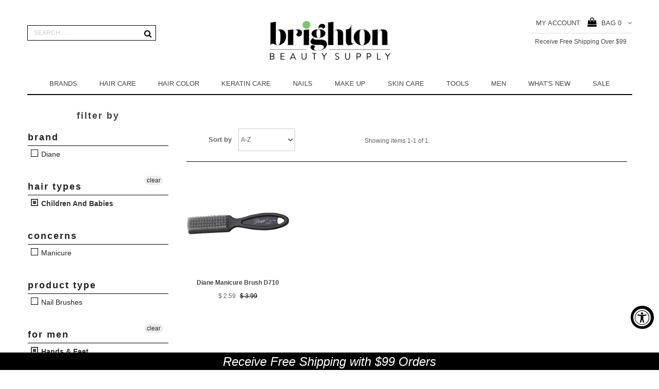

--- FILE ---
content_type: text/html; charset=utf-8
request_url: https://brightonbeautysupply.com/collections/children-and-babies/hands-and-feet
body_size: 33172
content:
<!DOCTYPE html>
<!--[if lt IE 7 ]><html class="ie ie6" lang="en"> <![endif]-->
<!--[if IE 7 ]><html class="ie ie7" lang="en"> <![endif]-->
<!--[if IE 8 ]><html class="ie ie8" lang="en"> <![endif]-->
<!--[if (gte IE 9)|!(IE)]><!--><html lang="en"> <!--<![endif]-->
<head>


<!-- hnk portfolio proof -->

  <meta name="facebook-domain-verification" content="o28qdcelj61o64f5gcd0l2evkhc417" />
  <meta name="google-site-verification" content="FzHrz5-x8t5hKsurOWUxTCTsgHnnaNUkywMzM4X0mXA" />

  <meta charset="utf-8" />

  <!-- Basic Page Needs
================================================== -->

  <title>
    Children And Babies &ndash; tagged "hands-and-feet" &ndash; Brighton Beauty Supply
  </title>
  
  <link rel="canonical" href="https://brightonbeautysupply.com/collections/children-and-babies/hands-and-feet" />


  <!-- CSS
================================================== -->

  
  











  


   


 


  


  <link href='//fonts.googleapis.com/css?family=Montserrat:400,700' rel='stylesheet' type='text/css'>
  


     


  <link href='//fonts.googleapis.com/css?family=Open+Sans:400,300,700' rel='stylesheet' type='text/css'>
  








    


 


   


 


  


 


 


 


  <link href="//brightonbeautysupply.com/cdn/shop/t/36/assets/stylesheet.css?v=2611270641990006681768400891" rel="stylesheet" type="text/css" media="all" />
  <link href="//brightonbeautysupply.com/cdn/shop/t/36/assets/custom.css?v=24905859398789613071642537246" rel="stylesheet" type="text/css" media="all" />
  <link href="//brightonbeautysupply.com/cdn/shop/t/36/assets/font-awesome.css?v=56740405129602268521642537189" rel="stylesheet" type="text/css" media="all" />
  <link href="//brightonbeautysupply.com/cdn/shop/t/36/assets/queries.css?v=99924702550836650691642537246" rel="stylesheet" type="text/css" media="all" />
  <link href="//brightonbeautysupply.com/cdn/shop/t/36/assets/owl.carousel.css?v=148444116928789724011642537210" rel="stylesheet" type="text/css" media="all" />
  <link href="//brightonbeautysupply.com/cdn/shop/t/36/assets/pixel-edits.css?v=170933778587012691771642537246" rel="stylesheet" type="text/css" media="all" />

  <!--[if IE 8 ]><link href="//brightonbeautysupply.com/cdn/shop/t/36/assets/ie8.css?v=50164445152969429631642537246" rel="stylesheet" type="text/css" media="all" /><![endif]-->

  <!--[if IE 7]>
<link href="//brightonbeautysupply.com/cdn/shop/t/36/assets/font-awesome-ie7.css?v=111952797986497000111642537189" rel="stylesheet" type="text/css" media="all" />
<![endif]-->

  <!-- JS
================================================== -->


  <script type="text/javascript" src="//ajax.googleapis.com/ajax/libs/jquery/1.9.1/jquery.min.js"></script>
  <script src="//brightonbeautysupply.com/cdn/shop/t/36/assets/jquery.sticky.js?v=80671756139115401401642537206" type="text/javascript"></script>
  <script>
  	$(document).ready(function(){
    	$("#sticky-menu").sticky({topSpacing:0});
  	});
  </script>
  <script src="//brightonbeautysupply.com/cdn/shop/t/36/assets/theme.js?v=16856063621427430601682119072" type="text/javascript"></script> 
  <script src="//brightonbeautysupply.com/cdn/shopifycloud/storefront/assets/themes_support/option_selection-b017cd28.js" type="text/javascript"></script>  
  <script src="//brightonbeautysupply.com/cdn/shop/t/36/assets/jquery.cookie.js?v=17828251530371303061642537199" type="text/javascript"></script>
  <script src="//brightonbeautysupply.com/cdn/shop/t/36/assets/handlebars.js?v=145461055731307658311642537194" type="text/javascript"></script>
  <script src="//brightonbeautysupply.com/cdn/shop/t/36/assets/api.js?v=108513540937963795951642537169" type="text/javascript"></script>  
  <script src="//brightonbeautysupply.com/cdn/shop/t/36/assets/select.js?v=124339845688624516591642537227" type="text/javascript"></script>  
  <script src="//brightonbeautysupply.com/cdn/shop/t/36/assets/jquery.easing.1.3.js?v=27577153982462368941642537201" type="text/javascript"></script>
  <script src="//brightonbeautysupply.com/cdn/shop/t/36/assets/jquery.placeholder.js?v=150477182848718828971642537204" type="text/javascript"></script>  
  <script src="//brightonbeautysupply.com/cdn/shop/t/36/assets/modernizr.custom.js?v=45854973270124725641642537208" type="text/javascript"></script>

  <script src="//brightonbeautysupply.com/cdn/shop/t/36/assets/jquery.fancybox.js?v=13380858321439152031642537202" type="text/javascript"></script>
  
  <script src="//brightonbeautysupply.com/cdn/shop/t/36/assets/jquery.mousewheel-3.0.6.pack.js?v=51647933063221024201642537203" type="text/javascript"></script>  
  <script src="//brightonbeautysupply.com/cdn/shop/t/36/assets/jquery.dlmenu.js?v=175695220458763725611642537200" type="text/javascript"></script>  
  <script src="//brightonbeautysupply.com/cdn/shop/t/36/assets/jquery.flexslider.js?v=105616106368215232771642537203" type="text/javascript"></script>
  <script src="//brightonbeautysupply.com/cdn/shop/t/36/assets/wow.js?v=69792710777446479561642537234" type="text/javascript"></script>
  <script src="//brightonbeautysupply.com/cdn/shop/t/36/assets/owl.carousel.min.js?v=33650824321397007901642537211" type="text/javascript"></script>

  <script>
    new WOW().init();
  </script>


  
  <script src="//brightonbeautysupply.com/cdn/shop/t/36/assets/jquery.bxslider.js?v=120978460450183920691642537199" type="text/javascript"></script>
  <script src="//brightonbeautysupply.com/cdn/shop/t/36/assets/jquery.elevateZoom-2.5.5.min.js?v=44667287051798421191642537201" type="text/javascript"></script>
  
  


  <!--[if lt IE 9]>
<script src="//html5shim.googlecode.com/svn/trunk/html5.js"></script>
<![endif]-->

  <meta name="viewport" content="width=device-width, initial-scale=1, maximum-scale=1">

  <!-- Favicons
================================================== -->

  <link rel="shortcut icon" href="//brightonbeautysupply.com/cdn/shop/t/36/assets/favicon.png?v=147474278393584419831711990002">

  

  <script>window.performance && window.performance.mark && window.performance.mark('shopify.content_for_header.start');</script><meta name="facebook-domain-verification" content="o28qdcelj61o64f5gcd0l2evkhc417">
<meta id="shopify-digital-wallet" name="shopify-digital-wallet" content="/11550310/digital_wallets/dialog">
<meta name="shopify-checkout-api-token" content="4eb27a9b6dc1be629e057899f3876b0f">
<meta id="in-context-paypal-metadata" data-shop-id="11550310" data-venmo-supported="true" data-environment="production" data-locale="en_US" data-paypal-v4="true" data-currency="USD">
<link rel="alternate" type="application/atom+xml" title="Feed" href="/collections/children-and-babies/hands-and-feet.atom" />
<link rel="alternate" type="application/json+oembed" href="https://brightonbeautysupply.com/collections/children-and-babies/hands-and-feet.oembed">
<script async="async" src="/checkouts/internal/preloads.js?locale=en-US"></script>
<link rel="preconnect" href="https://shop.app" crossorigin="anonymous">
<script async="async" src="https://shop.app/checkouts/internal/preloads.js?locale=en-US&shop_id=11550310" crossorigin="anonymous"></script>
<script id="apple-pay-shop-capabilities" type="application/json">{"shopId":11550310,"countryCode":"US","currencyCode":"USD","merchantCapabilities":["supports3DS"],"merchantId":"gid:\/\/shopify\/Shop\/11550310","merchantName":"Brighton Beauty Supply","requiredBillingContactFields":["postalAddress","email"],"requiredShippingContactFields":["postalAddress","email"],"shippingType":"shipping","supportedNetworks":["visa","masterCard","amex","discover","elo","jcb"],"total":{"type":"pending","label":"Brighton Beauty Supply","amount":"1.00"},"shopifyPaymentsEnabled":true,"supportsSubscriptions":true}</script>
<script id="shopify-features" type="application/json">{"accessToken":"4eb27a9b6dc1be629e057899f3876b0f","betas":["rich-media-storefront-analytics"],"domain":"brightonbeautysupply.com","predictiveSearch":true,"shopId":11550310,"locale":"en"}</script>
<script>var Shopify = Shopify || {};
Shopify.shop = "brightonbeautysupply-pxs.myshopify.com";
Shopify.locale = "en";
Shopify.currency = {"active":"USD","rate":"1.0"};
Shopify.country = "US";
Shopify.theme = {"name":"Copy of Active-theme-11-21","id":128343507125,"schema_name":null,"schema_version":null,"theme_store_id":null,"role":"main"};
Shopify.theme.handle = "null";
Shopify.theme.style = {"id":null,"handle":null};
Shopify.cdnHost = "brightonbeautysupply.com/cdn";
Shopify.routes = Shopify.routes || {};
Shopify.routes.root = "/";</script>
<script type="module">!function(o){(o.Shopify=o.Shopify||{}).modules=!0}(window);</script>
<script>!function(o){function n(){var o=[];function n(){o.push(Array.prototype.slice.apply(arguments))}return n.q=o,n}var t=o.Shopify=o.Shopify||{};t.loadFeatures=n(),t.autoloadFeatures=n()}(window);</script>
<script>
  window.ShopifyPay = window.ShopifyPay || {};
  window.ShopifyPay.apiHost = "shop.app\/pay";
  window.ShopifyPay.redirectState = null;
</script>
<script id="shop-js-analytics" type="application/json">{"pageType":"collection"}</script>
<script defer="defer" async type="module" src="//brightonbeautysupply.com/cdn/shopifycloud/shop-js/modules/v2/client.init-shop-cart-sync_BApSsMSl.en.esm.js"></script>
<script defer="defer" async type="module" src="//brightonbeautysupply.com/cdn/shopifycloud/shop-js/modules/v2/chunk.common_CBoos6YZ.esm.js"></script>
<script type="module">
  await import("//brightonbeautysupply.com/cdn/shopifycloud/shop-js/modules/v2/client.init-shop-cart-sync_BApSsMSl.en.esm.js");
await import("//brightonbeautysupply.com/cdn/shopifycloud/shop-js/modules/v2/chunk.common_CBoos6YZ.esm.js");

  window.Shopify.SignInWithShop?.initShopCartSync?.({"fedCMEnabled":true,"windoidEnabled":true});

</script>
<script>
  window.Shopify = window.Shopify || {};
  if (!window.Shopify.featureAssets) window.Shopify.featureAssets = {};
  window.Shopify.featureAssets['shop-js'] = {"shop-cart-sync":["modules/v2/client.shop-cart-sync_DJczDl9f.en.esm.js","modules/v2/chunk.common_CBoos6YZ.esm.js"],"init-fed-cm":["modules/v2/client.init-fed-cm_BzwGC0Wi.en.esm.js","modules/v2/chunk.common_CBoos6YZ.esm.js"],"init-windoid":["modules/v2/client.init-windoid_BS26ThXS.en.esm.js","modules/v2/chunk.common_CBoos6YZ.esm.js"],"init-shop-email-lookup-coordinator":["modules/v2/client.init-shop-email-lookup-coordinator_DFwWcvrS.en.esm.js","modules/v2/chunk.common_CBoos6YZ.esm.js"],"shop-cash-offers":["modules/v2/client.shop-cash-offers_DthCPNIO.en.esm.js","modules/v2/chunk.common_CBoos6YZ.esm.js","modules/v2/chunk.modal_Bu1hFZFC.esm.js"],"shop-button":["modules/v2/client.shop-button_D_JX508o.en.esm.js","modules/v2/chunk.common_CBoos6YZ.esm.js"],"shop-toast-manager":["modules/v2/client.shop-toast-manager_tEhgP2F9.en.esm.js","modules/v2/chunk.common_CBoos6YZ.esm.js"],"avatar":["modules/v2/client.avatar_BTnouDA3.en.esm.js"],"pay-button":["modules/v2/client.pay-button_BuNmcIr_.en.esm.js","modules/v2/chunk.common_CBoos6YZ.esm.js"],"init-shop-cart-sync":["modules/v2/client.init-shop-cart-sync_BApSsMSl.en.esm.js","modules/v2/chunk.common_CBoos6YZ.esm.js"],"shop-login-button":["modules/v2/client.shop-login-button_DwLgFT0K.en.esm.js","modules/v2/chunk.common_CBoos6YZ.esm.js","modules/v2/chunk.modal_Bu1hFZFC.esm.js"],"init-customer-accounts-sign-up":["modules/v2/client.init-customer-accounts-sign-up_TlVCiykN.en.esm.js","modules/v2/client.shop-login-button_DwLgFT0K.en.esm.js","modules/v2/chunk.common_CBoos6YZ.esm.js","modules/v2/chunk.modal_Bu1hFZFC.esm.js"],"init-shop-for-new-customer-accounts":["modules/v2/client.init-shop-for-new-customer-accounts_DrjXSI53.en.esm.js","modules/v2/client.shop-login-button_DwLgFT0K.en.esm.js","modules/v2/chunk.common_CBoos6YZ.esm.js","modules/v2/chunk.modal_Bu1hFZFC.esm.js"],"init-customer-accounts":["modules/v2/client.init-customer-accounts_C0Oh2ljF.en.esm.js","modules/v2/client.shop-login-button_DwLgFT0K.en.esm.js","modules/v2/chunk.common_CBoos6YZ.esm.js","modules/v2/chunk.modal_Bu1hFZFC.esm.js"],"shop-follow-button":["modules/v2/client.shop-follow-button_C5D3XtBb.en.esm.js","modules/v2/chunk.common_CBoos6YZ.esm.js","modules/v2/chunk.modal_Bu1hFZFC.esm.js"],"checkout-modal":["modules/v2/client.checkout-modal_8TC_1FUY.en.esm.js","modules/v2/chunk.common_CBoos6YZ.esm.js","modules/v2/chunk.modal_Bu1hFZFC.esm.js"],"lead-capture":["modules/v2/client.lead-capture_D-pmUjp9.en.esm.js","modules/v2/chunk.common_CBoos6YZ.esm.js","modules/v2/chunk.modal_Bu1hFZFC.esm.js"],"shop-login":["modules/v2/client.shop-login_BmtnoEUo.en.esm.js","modules/v2/chunk.common_CBoos6YZ.esm.js","modules/v2/chunk.modal_Bu1hFZFC.esm.js"],"payment-terms":["modules/v2/client.payment-terms_BHOWV7U_.en.esm.js","modules/v2/chunk.common_CBoos6YZ.esm.js","modules/v2/chunk.modal_Bu1hFZFC.esm.js"]};
</script>
<script>(function() {
  var isLoaded = false;
  function asyncLoad() {
    if (isLoaded) return;
    isLoaded = true;
    var urls = ["https:\/\/shopifyapi.amasty.com\/xnotif\/bundles\/app\/js\/amxnotif.js?shop=brightonbeautysupply-pxs.myshopify.com","https:\/\/chimpstatic.com\/mcjs-connected\/js\/users\/698bc8910c4f23d93cf2387d0\/a3be480af489ddab9769b5273.js?shop=brightonbeautysupply-pxs.myshopify.com","https:\/\/a.mailmunch.co\/widgets\/site-437971-6a0fcf71458f233eda7fb32f488cc8ae861435d9.js?shop=brightonbeautysupply-pxs.myshopify.com","https:\/\/email-popup.fewtaps.com\/widgets\/afIsZrtqArNnjNdN_EYU8Qr1F1tmz87MmAUMr+2C49Q6DjA8eA0BworERQ9kIuLH.js?shop=brightonbeautysupply-pxs.myshopify.com","https:\/\/scripttags.justuno.com\/shopify_justuno_11550310_234090c0-d874-11e8-87b6-a3c953888c84.js?shop=brightonbeautysupply-pxs.myshopify.com","https:\/\/chimpstatic.com\/mcjs-connected\/js\/users\/698bc8910c4f23d93cf2387d0\/4d0dbd381886c69099c7cda36.js?shop=brightonbeautysupply-pxs.myshopify.com","https:\/\/redirectify.app\/script_tags\/tracking.js?shop=brightonbeautysupply-pxs.myshopify.com","https:\/\/cdn.shopify.com\/s\/files\/1\/1155\/0310\/t\/36\/assets\/QFzzLo5a4vqfY8i9.js?v=1682708875\u0026shopId=271782\u0026shop=brightonbeautysupply-pxs.myshopify.com","https:\/\/cdn2.recomaticapp.com\/assets\/recomatic2-d60901eb8acae31afd5a260a2903e1671aed74ab1343cb9f748f5a2ae09c0b55.js?shop=brightonbeautysupply-pxs.myshopify.com","https:\/\/cdn2.recomaticapp.com\/assets\/recomatic2-css-6a6ed46625fb825c2accec907ab713fccd930647bf5dd25b2d3b6f491311139a.js?shop=brightonbeautysupply-pxs.myshopify.com","https:\/\/cdn.pushowl.com\/latest\/sdks\/pushowl-shopify.js?subdomain=brightonbeautysupply-pxs\u0026environment=production\u0026guid=058f1cdc-8257-4375-a827-0c3c30a0ffd2\u0026shop=brightonbeautysupply-pxs.myshopify.com"];
    for (var i = 0; i < urls.length; i++) {
      var s = document.createElement('script');
      s.type = 'text/javascript';
      s.async = true;
      s.src = urls[i];
      var x = document.getElementsByTagName('script')[0];
      x.parentNode.insertBefore(s, x);
    }
  };
  if(window.attachEvent) {
    window.attachEvent('onload', asyncLoad);
  } else {
    window.addEventListener('load', asyncLoad, false);
  }
})();</script>
<script id="__st">var __st={"a":11550310,"offset":-18000,"reqid":"95cce3cb-ba42-4da5-9479-8cbdbbf8552f-1768924287","pageurl":"brightonbeautysupply.com\/collections\/children-and-babies\/hands-and-feet","u":"34548e14ee76","p":"collection","rtyp":"collection","rid":257254851};</script>
<script>window.ShopifyPaypalV4VisibilityTracking = true;</script>
<script id="captcha-bootstrap">!function(){'use strict';const t='contact',e='account',n='new_comment',o=[[t,t],['blogs',n],['comments',n],[t,'customer']],c=[[e,'customer_login'],[e,'guest_login'],[e,'recover_customer_password'],[e,'create_customer']],r=t=>t.map((([t,e])=>`form[action*='/${t}']:not([data-nocaptcha='true']) input[name='form_type'][value='${e}']`)).join(','),a=t=>()=>t?[...document.querySelectorAll(t)].map((t=>t.form)):[];function s(){const t=[...o],e=r(t);return a(e)}const i='password',u='form_key',d=['recaptcha-v3-token','g-recaptcha-response','h-captcha-response',i],f=()=>{try{return window.sessionStorage}catch{return}},m='__shopify_v',_=t=>t.elements[u];function p(t,e,n=!1){try{const o=window.sessionStorage,c=JSON.parse(o.getItem(e)),{data:r}=function(t){const{data:e,action:n}=t;return t[m]||n?{data:e,action:n}:{data:t,action:n}}(c);for(const[e,n]of Object.entries(r))t.elements[e]&&(t.elements[e].value=n);n&&o.removeItem(e)}catch(o){console.error('form repopulation failed',{error:o})}}const l='form_type',E='cptcha';function T(t){t.dataset[E]=!0}const w=window,h=w.document,L='Shopify',v='ce_forms',y='captcha';let A=!1;((t,e)=>{const n=(g='f06e6c50-85a8-45c8-87d0-21a2b65856fe',I='https://cdn.shopify.com/shopifycloud/storefront-forms-hcaptcha/ce_storefront_forms_captcha_hcaptcha.v1.5.2.iife.js',D={infoText:'Protected by hCaptcha',privacyText:'Privacy',termsText:'Terms'},(t,e,n)=>{const o=w[L][v],c=o.bindForm;if(c)return c(t,g,e,D).then(n);var r;o.q.push([[t,g,e,D],n]),r=I,A||(h.body.append(Object.assign(h.createElement('script'),{id:'captcha-provider',async:!0,src:r})),A=!0)});var g,I,D;w[L]=w[L]||{},w[L][v]=w[L][v]||{},w[L][v].q=[],w[L][y]=w[L][y]||{},w[L][y].protect=function(t,e){n(t,void 0,e),T(t)},Object.freeze(w[L][y]),function(t,e,n,w,h,L){const[v,y,A,g]=function(t,e,n){const i=e?o:[],u=t?c:[],d=[...i,...u],f=r(d),m=r(i),_=r(d.filter((([t,e])=>n.includes(e))));return[a(f),a(m),a(_),s()]}(w,h,L),I=t=>{const e=t.target;return e instanceof HTMLFormElement?e:e&&e.form},D=t=>v().includes(t);t.addEventListener('submit',(t=>{const e=I(t);if(!e)return;const n=D(e)&&!e.dataset.hcaptchaBound&&!e.dataset.recaptchaBound,o=_(e),c=g().includes(e)&&(!o||!o.value);(n||c)&&t.preventDefault(),c&&!n&&(function(t){try{if(!f())return;!function(t){const e=f();if(!e)return;const n=_(t);if(!n)return;const o=n.value;o&&e.removeItem(o)}(t);const e=Array.from(Array(32),(()=>Math.random().toString(36)[2])).join('');!function(t,e){_(t)||t.append(Object.assign(document.createElement('input'),{type:'hidden',name:u})),t.elements[u].value=e}(t,e),function(t,e){const n=f();if(!n)return;const o=[...t.querySelectorAll(`input[type='${i}']`)].map((({name:t})=>t)),c=[...d,...o],r={};for(const[a,s]of new FormData(t).entries())c.includes(a)||(r[a]=s);n.setItem(e,JSON.stringify({[m]:1,action:t.action,data:r}))}(t,e)}catch(e){console.error('failed to persist form',e)}}(e),e.submit())}));const S=(t,e)=>{t&&!t.dataset[E]&&(n(t,e.some((e=>e===t))),T(t))};for(const o of['focusin','change'])t.addEventListener(o,(t=>{const e=I(t);D(e)&&S(e,y())}));const B=e.get('form_key'),M=e.get(l),P=B&&M;t.addEventListener('DOMContentLoaded',(()=>{const t=y();if(P)for(const e of t)e.elements[l].value===M&&p(e,B);[...new Set([...A(),...v().filter((t=>'true'===t.dataset.shopifyCaptcha))])].forEach((e=>S(e,t)))}))}(h,new URLSearchParams(w.location.search),n,t,e,['guest_login'])})(!0,!0)}();</script>
<script integrity="sha256-4kQ18oKyAcykRKYeNunJcIwy7WH5gtpwJnB7kiuLZ1E=" data-source-attribution="shopify.loadfeatures" defer="defer" src="//brightonbeautysupply.com/cdn/shopifycloud/storefront/assets/storefront/load_feature-a0a9edcb.js" crossorigin="anonymous"></script>
<script crossorigin="anonymous" defer="defer" src="//brightonbeautysupply.com/cdn/shopifycloud/storefront/assets/shopify_pay/storefront-65b4c6d7.js?v=20250812"></script>
<script data-source-attribution="shopify.dynamic_checkout.dynamic.init">var Shopify=Shopify||{};Shopify.PaymentButton=Shopify.PaymentButton||{isStorefrontPortableWallets:!0,init:function(){window.Shopify.PaymentButton.init=function(){};var t=document.createElement("script");t.src="https://brightonbeautysupply.com/cdn/shopifycloud/portable-wallets/latest/portable-wallets.en.js",t.type="module",document.head.appendChild(t)}};
</script>
<script data-source-attribution="shopify.dynamic_checkout.buyer_consent">
  function portableWalletsHideBuyerConsent(e){var t=document.getElementById("shopify-buyer-consent"),n=document.getElementById("shopify-subscription-policy-button");t&&n&&(t.classList.add("hidden"),t.setAttribute("aria-hidden","true"),n.removeEventListener("click",e))}function portableWalletsShowBuyerConsent(e){var t=document.getElementById("shopify-buyer-consent"),n=document.getElementById("shopify-subscription-policy-button");t&&n&&(t.classList.remove("hidden"),t.removeAttribute("aria-hidden"),n.addEventListener("click",e))}window.Shopify?.PaymentButton&&(window.Shopify.PaymentButton.hideBuyerConsent=portableWalletsHideBuyerConsent,window.Shopify.PaymentButton.showBuyerConsent=portableWalletsShowBuyerConsent);
</script>
<script data-source-attribution="shopify.dynamic_checkout.cart.bootstrap">document.addEventListener("DOMContentLoaded",(function(){function t(){return document.querySelector("shopify-accelerated-checkout-cart, shopify-accelerated-checkout")}if(t())Shopify.PaymentButton.init();else{new MutationObserver((function(e,n){t()&&(Shopify.PaymentButton.init(),n.disconnect())})).observe(document.body,{childList:!0,subtree:!0})}}));
</script>
<link id="shopify-accelerated-checkout-styles" rel="stylesheet" media="screen" href="https://brightonbeautysupply.com/cdn/shopifycloud/portable-wallets/latest/accelerated-checkout-backwards-compat.css" crossorigin="anonymous">
<style id="shopify-accelerated-checkout-cart">
        #shopify-buyer-consent {
  margin-top: 1em;
  display: inline-block;
  width: 100%;
}

#shopify-buyer-consent.hidden {
  display: none;
}

#shopify-subscription-policy-button {
  background: none;
  border: none;
  padding: 0;
  text-decoration: underline;
  font-size: inherit;
  cursor: pointer;
}

#shopify-subscription-policy-button::before {
  box-shadow: none;
}

      </style>

<script>window.performance && window.performance.mark && window.performance.mark('shopify.content_for_header.end');</script>



  

  <script type="text/javascript">
    $(window).load(function() {  
      $('.prod-image').matchHeight();

    });
  </script> 

  <link rel="next" href="/next"/>
  <link rel="prev" href="/prev"/>

  <script src="https://use.typekit.net/uya0cbg.js"></script>
<script>try{Typekit.load({ async: true });}catch(e){}</script>

<div id="shopify-section-filter-menu-settings" class="shopify-section"><style type="text/css">
/*  Filter Menu Color and Image Section CSS */</style>
<link href="//brightonbeautysupply.com/cdn/shop/t/36/assets/filter-menu.scss.css?v=163596606662161796911696621509" rel="stylesheet" type="text/css" media="all" />
<script src="//brightonbeautysupply.com/cdn/shop/t/36/assets/filter-menu.js?v=154541766503576895261642537246" type="text/javascript"></script>





</div>

  <!-- "snippets/shogun-head.liquid" was not rendered, the associated app was uninstalled -->
  
<!-- Start of Judge.me Core -->
<link rel="dns-prefetch" href="https://cdn.judge.me/">
<script data-cfasync='false' class='jdgm-settings-script'>window.jdgmSettings={"pagination":5,"disable_web_reviews":true,"badge_no_review_text":"No reviews","badge_n_reviews_text":"{{ n }} review/reviews","hide_badge_preview_if_no_reviews":true,"badge_hide_text":false,"enforce_center_preview_badge":false,"widget_title":"Customer Reviews","widget_open_form_text":"Write a review","widget_close_form_text":"Cancel review","widget_refresh_page_text":"Refresh page","widget_summary_text":"Based on {{ number_of_reviews }} review/reviews","widget_no_review_text":"Be the first to write a review","widget_name_field_text":"Display name","widget_verified_name_field_text":"Verified Name (public)","widget_name_placeholder_text":"Display name","widget_required_field_error_text":"This field is required.","widget_email_field_text":"Email address","widget_verified_email_field_text":"Verified Email (private, can not be edited)","widget_email_placeholder_text":"Your email address","widget_email_field_error_text":"Please enter a valid email address.","widget_rating_field_text":"Rating","widget_review_title_field_text":"Review Title","widget_review_title_placeholder_text":"Give your review a title","widget_review_body_field_text":"Review content","widget_review_body_placeholder_text":"Start writing here...","widget_pictures_field_text":"Picture/Video (optional)","widget_submit_review_text":"Submit Review","widget_submit_verified_review_text":"Submit Verified Review","widget_submit_success_msg_with_auto_publish":"Thank you! Please refresh the page in a few moments to see your review. You can remove or edit your review by logging into \u003ca href='https://judge.me/login' target='_blank' rel='nofollow noopener'\u003eJudge.me\u003c/a\u003e","widget_submit_success_msg_no_auto_publish":"Thank you! Your review will be published as soon as it is approved by the shop admin. You can remove or edit your review by logging into \u003ca href='https://judge.me/login' target='_blank' rel='nofollow noopener'\u003eJudge.me\u003c/a\u003e","widget_show_default_reviews_out_of_total_text":"Showing {{ n_reviews_shown }} out of {{ n_reviews }} reviews.","widget_show_all_link_text":"Show all","widget_show_less_link_text":"Show less","widget_author_said_text":"{{ reviewer_name }} said:","widget_days_text":"{{ n }} days ago","widget_weeks_text":"{{ n }} week/weeks ago","widget_months_text":"{{ n }} month/months ago","widget_years_text":"{{ n }} year/years ago","widget_yesterday_text":"Yesterday","widget_today_text":"Today","widget_replied_text":"\u003e\u003e {{ shop_name }} replied:","widget_read_more_text":"Read more","widget_reviewer_name_as_initial":"","widget_rating_filter_color":"","widget_rating_filter_see_all_text":"See all reviews","widget_sorting_most_recent_text":"Most Recent","widget_sorting_highest_rating_text":"Highest Rating","widget_sorting_lowest_rating_text":"Lowest Rating","widget_sorting_with_pictures_text":"Only Pictures","widget_sorting_most_helpful_text":"Most Helpful","widget_open_question_form_text":"Ask a question","widget_reviews_subtab_text":"Reviews","widget_questions_subtab_text":"Questions","widget_question_label_text":"Question","widget_answer_label_text":"Answer","widget_question_placeholder_text":"Write your question here","widget_submit_question_text":"Submit Question","widget_question_submit_success_text":"Thank you for your question! We will notify you once it gets answered.","verified_badge_text":"Verified","verified_badge_bg_color":"","verified_badge_text_color":"","verified_badge_placement":"left-of-reviewer-name","widget_review_max_height":"","widget_hide_border":false,"widget_social_share":false,"widget_thumb":false,"widget_review_location_show":false,"widget_location_format":"country_iso_code","all_reviews_include_out_of_store_products":true,"all_reviews_out_of_store_text":"(out of store)","all_reviews_pagination":100,"all_reviews_product_name_prefix_text":"about","enable_review_pictures":false,"enable_question_anwser":false,"widget_theme":"","review_date_format":"mm/dd/yyyy","default_sort_method":"most-recent","widget_product_reviews_subtab_text":"Product Reviews","widget_shop_reviews_subtab_text":"Shop Reviews","widget_other_products_reviews_text":"Reviews for other products","widget_store_reviews_subtab_text":"Store reviews","widget_no_store_reviews_text":"This store hasn't received any reviews yet","widget_web_restriction_product_reviews_text":"This product hasn't received any reviews yet","widget_no_items_text":"No items found","widget_show_more_text":"Show more","widget_write_a_store_review_text":"Write a Store Review","widget_other_languages_heading":"Reviews in Other Languages","widget_translate_review_text":"Translate review to {{ language }}","widget_translating_review_text":"Translating...","widget_show_original_translation_text":"Show original ({{ language }})","widget_translate_review_failed_text":"Review couldn't be translated.","widget_translate_review_retry_text":"Retry","widget_translate_review_try_again_later_text":"Try again later","show_product_url_for_grouped_product":false,"widget_sorting_pictures_first_text":"Pictures First","show_pictures_on_all_rev_page_mobile":false,"show_pictures_on_all_rev_page_desktop":false,"floating_tab_hide_mobile_install_preference":false,"floating_tab_button_name":"★ Reviews","floating_tab_title":"Let customers speak for us","floating_tab_button_color":"","floating_tab_button_background_color":"","floating_tab_url":"","floating_tab_url_enabled":false,"floating_tab_tab_style":"text","all_reviews_text_badge_text":"Customers rate us {{ shop.metafields.judgeme.all_reviews_rating | round: 1 }}/5 based on {{ shop.metafields.judgeme.all_reviews_count }} reviews.","all_reviews_text_badge_text_branded_style":"{{ shop.metafields.judgeme.all_reviews_rating | round: 1 }} out of 5 stars based on {{ shop.metafields.judgeme.all_reviews_count }} reviews","is_all_reviews_text_badge_a_link":false,"show_stars_for_all_reviews_text_badge":false,"all_reviews_text_badge_url":"","all_reviews_text_style":"text","all_reviews_text_color_style":"judgeme_brand_color","all_reviews_text_color":"#108474","all_reviews_text_show_jm_brand":true,"featured_carousel_show_header":true,"featured_carousel_title":"Let customers speak for us","testimonials_carousel_title":"Customers are saying","videos_carousel_title":"Real customer stories","cards_carousel_title":"Customers are saying","featured_carousel_count_text":"from {{ n }} reviews","featured_carousel_add_link_to_all_reviews_page":false,"featured_carousel_url":"","featured_carousel_show_images":true,"featured_carousel_autoslide_interval":5,"featured_carousel_arrows_on_the_sides":false,"featured_carousel_height":250,"featured_carousel_width":80,"featured_carousel_image_size":0,"featured_carousel_image_height":250,"featured_carousel_arrow_color":"#eeeeee","verified_count_badge_style":"vintage","verified_count_badge_orientation":"horizontal","verified_count_badge_color_style":"judgeme_brand_color","verified_count_badge_color":"#108474","is_verified_count_badge_a_link":false,"verified_count_badge_url":"","verified_count_badge_show_jm_brand":true,"widget_rating_preset_default":5,"widget_first_sub_tab":"product-reviews","widget_show_histogram":true,"widget_histogram_use_custom_color":false,"widget_pagination_use_custom_color":false,"widget_star_use_custom_color":false,"widget_verified_badge_use_custom_color":false,"widget_write_review_use_custom_color":false,"picture_reminder_submit_button":"Upload Pictures","enable_review_videos":false,"mute_video_by_default":false,"widget_sorting_videos_first_text":"Videos First","widget_review_pending_text":"Pending","featured_carousel_items_for_large_screen":3,"social_share_options_order":"Facebook,Twitter","remove_microdata_snippet":false,"disable_json_ld":false,"enable_json_ld_products":false,"preview_badge_show_question_text":false,"preview_badge_no_question_text":"No questions","preview_badge_n_question_text":"{{ number_of_questions }} question/questions","qa_badge_show_icon":false,"qa_badge_position":"same-row","remove_judgeme_branding":true,"widget_add_search_bar":false,"widget_search_bar_placeholder":"Search","widget_sorting_verified_only_text":"Verified only","featured_carousel_theme":"default","featured_carousel_show_rating":true,"featured_carousel_show_title":true,"featured_carousel_show_body":true,"featured_carousel_show_date":false,"featured_carousel_show_reviewer":true,"featured_carousel_show_product":false,"featured_carousel_header_background_color":"#108474","featured_carousel_header_text_color":"#ffffff","featured_carousel_name_product_separator":"reviewed","featured_carousel_full_star_background":"#108474","featured_carousel_empty_star_background":"#dadada","featured_carousel_vertical_theme_background":"#f9fafb","featured_carousel_verified_badge_enable":false,"featured_carousel_verified_badge_color":"#108474","featured_carousel_border_style":"round","featured_carousel_review_line_length_limit":3,"featured_carousel_more_reviews_button_text":"Read more reviews","featured_carousel_view_product_button_text":"View product","all_reviews_page_load_reviews_on":"scroll","all_reviews_page_load_more_text":"Load More Reviews","disable_fb_tab_reviews":false,"enable_ajax_cdn_cache":false,"widget_public_name_text":"displayed publicly like","default_reviewer_name":"John Smith","default_reviewer_name_has_non_latin":true,"widget_reviewer_anonymous":"Anonymous","medals_widget_title":"Judge.me Review Medals","medals_widget_background_color":"#f9fafb","medals_widget_position":"footer_all_pages","medals_widget_border_color":"#f9fafb","medals_widget_verified_text_position":"left","medals_widget_use_monochromatic_version":false,"medals_widget_elements_color":"#108474","show_reviewer_avatar":true,"widget_invalid_yt_video_url_error_text":"Not a YouTube video URL","widget_max_length_field_error_text":"Please enter no more than {0} characters.","widget_show_country_flag":false,"widget_show_collected_via_shop_app":true,"widget_verified_by_shop_badge_style":"light","widget_verified_by_shop_text":"Verified by Shop","widget_show_photo_gallery":false,"widget_load_with_code_splitting":true,"widget_ugc_install_preference":false,"widget_ugc_title":"Made by us, Shared by you","widget_ugc_subtitle":"Tag us to see your picture featured in our page","widget_ugc_arrows_color":"#ffffff","widget_ugc_primary_button_text":"Buy Now","widget_ugc_primary_button_background_color":"#108474","widget_ugc_primary_button_text_color":"#ffffff","widget_ugc_primary_button_border_width":"0","widget_ugc_primary_button_border_style":"none","widget_ugc_primary_button_border_color":"#108474","widget_ugc_primary_button_border_radius":"25","widget_ugc_secondary_button_text":"Load More","widget_ugc_secondary_button_background_color":"#ffffff","widget_ugc_secondary_button_text_color":"#108474","widget_ugc_secondary_button_border_width":"2","widget_ugc_secondary_button_border_style":"solid","widget_ugc_secondary_button_border_color":"#108474","widget_ugc_secondary_button_border_radius":"25","widget_ugc_reviews_button_text":"View Reviews","widget_ugc_reviews_button_background_color":"#ffffff","widget_ugc_reviews_button_text_color":"#108474","widget_ugc_reviews_button_border_width":"2","widget_ugc_reviews_button_border_style":"solid","widget_ugc_reviews_button_border_color":"#108474","widget_ugc_reviews_button_border_radius":"25","widget_ugc_reviews_button_link_to":"judgeme-reviews-page","widget_ugc_show_post_date":true,"widget_ugc_max_width":"800","widget_rating_metafield_value_type":true,"widget_primary_color":"#108474","widget_enable_secondary_color":false,"widget_secondary_color":"#edf5f5","widget_summary_average_rating_text":"{{ average_rating }} out of 5","widget_media_grid_title":"Customer photos \u0026 videos","widget_media_grid_see_more_text":"See more","widget_round_style":false,"widget_show_product_medals":true,"widget_verified_by_judgeme_text":"Verified by Judge.me","widget_show_store_medals":true,"widget_verified_by_judgeme_text_in_store_medals":"Verified by Judge.me","widget_media_field_exceed_quantity_message":"Sorry, we can only accept {{ max_media }} for one review.","widget_media_field_exceed_limit_message":"{{ file_name }} is too large, please select a {{ media_type }} less than {{ size_limit }}MB.","widget_review_submitted_text":"Review Submitted!","widget_question_submitted_text":"Question Submitted!","widget_close_form_text_question":"Cancel","widget_write_your_answer_here_text":"Write your answer here","widget_enabled_branded_link":true,"widget_show_collected_by_judgeme":false,"widget_reviewer_name_color":"","widget_write_review_text_color":"","widget_write_review_bg_color":"","widget_collected_by_judgeme_text":"collected by Judge.me","widget_pagination_type":"standard","widget_load_more_text":"Load More","widget_load_more_color":"#108474","widget_full_review_text":"Full Review","widget_read_more_reviews_text":"Read More Reviews","widget_read_questions_text":"Read Questions","widget_questions_and_answers_text":"Questions \u0026 Answers","widget_verified_by_text":"Verified by","widget_verified_text":"Verified","widget_number_of_reviews_text":"{{ number_of_reviews }} reviews","widget_back_button_text":"Back","widget_next_button_text":"Next","widget_custom_forms_filter_button":"Filters","custom_forms_style":"vertical","widget_show_review_information":false,"how_reviews_are_collected":"How reviews are collected?","widget_show_review_keywords":false,"widget_gdpr_statement":"How we use your data: We'll only contact you about the review you left, and only if necessary. By submitting your review, you agree to Judge.me's \u003ca href='https://judge.me/terms' target='_blank' rel='nofollow noopener'\u003eterms\u003c/a\u003e, \u003ca href='https://judge.me/privacy' target='_blank' rel='nofollow noopener'\u003eprivacy\u003c/a\u003e and \u003ca href='https://judge.me/content-policy' target='_blank' rel='nofollow noopener'\u003econtent\u003c/a\u003e policies.","widget_multilingual_sorting_enabled":false,"widget_translate_review_content_enabled":false,"widget_translate_review_content_method":"manual","popup_widget_review_selection":"automatically_with_pictures","popup_widget_round_border_style":true,"popup_widget_show_title":true,"popup_widget_show_body":true,"popup_widget_show_reviewer":false,"popup_widget_show_product":true,"popup_widget_show_pictures":true,"popup_widget_use_review_picture":true,"popup_widget_show_on_home_page":true,"popup_widget_show_on_product_page":true,"popup_widget_show_on_collection_page":true,"popup_widget_show_on_cart_page":true,"popup_widget_position":"bottom_left","popup_widget_first_review_delay":5,"popup_widget_duration":5,"popup_widget_interval":5,"popup_widget_review_count":5,"popup_widget_hide_on_mobile":true,"review_snippet_widget_round_border_style":true,"review_snippet_widget_card_color":"#FFFFFF","review_snippet_widget_slider_arrows_background_color":"#FFFFFF","review_snippet_widget_slider_arrows_color":"#000000","review_snippet_widget_star_color":"#108474","show_product_variant":false,"all_reviews_product_variant_label_text":"Variant: ","widget_show_verified_branding":false,"widget_ai_summary_title":"Customers say","widget_ai_summary_disclaimer":"AI-powered review summary based on recent customer reviews","widget_show_ai_summary":false,"widget_show_ai_summary_bg":false,"widget_show_review_title_input":true,"redirect_reviewers_invited_via_email":"review_widget","request_store_review_after_product_review":false,"request_review_other_products_in_order":false,"review_form_color_scheme":"default","review_form_corner_style":"square","review_form_star_color":{},"review_form_text_color":"#333333","review_form_background_color":"#ffffff","review_form_field_background_color":"#fafafa","review_form_button_color":{},"review_form_button_text_color":"#ffffff","review_form_modal_overlay_color":"#000000","review_content_screen_title_text":"How would you rate this product?","review_content_introduction_text":"We would love it if you would share a bit about your experience.","store_review_form_title_text":"How would you rate this store?","store_review_form_introduction_text":"We would love it if you would share a bit about your experience.","show_review_guidance_text":true,"one_star_review_guidance_text":"Poor","five_star_review_guidance_text":"Great","customer_information_screen_title_text":"About you","customer_information_introduction_text":"Please tell us more about you.","custom_questions_screen_title_text":"Your experience in more detail","custom_questions_introduction_text":"Here are a few questions to help us understand more about your experience.","review_submitted_screen_title_text":"Thanks for your review!","review_submitted_screen_thank_you_text":"We are processing it and it will appear on the store soon.","review_submitted_screen_email_verification_text":"Please confirm your email by clicking the link we just sent you. This helps us keep reviews authentic.","review_submitted_request_store_review_text":"Would you like to share your experience of shopping with us?","review_submitted_review_other_products_text":"Would you like to review these products?","store_review_screen_title_text":"Would you like to share your experience of shopping with us?","store_review_introduction_text":"We value your feedback and use it to improve. Please share any thoughts or suggestions you have.","reviewer_media_screen_title_picture_text":"Share a picture","reviewer_media_introduction_picture_text":"Upload a photo to support your review.","reviewer_media_screen_title_video_text":"Share a video","reviewer_media_introduction_video_text":"Upload a video to support your review.","reviewer_media_screen_title_picture_or_video_text":"Share a picture or video","reviewer_media_introduction_picture_or_video_text":"Upload a photo or video to support your review.","reviewer_media_youtube_url_text":"Paste your Youtube URL here","advanced_settings_next_step_button_text":"Next","advanced_settings_close_review_button_text":"Close","modal_write_review_flow":false,"write_review_flow_required_text":"Required","write_review_flow_privacy_message_text":"We respect your privacy.","write_review_flow_anonymous_text":"Post review as anonymous","write_review_flow_visibility_text":"This won't be visible to other customers.","write_review_flow_multiple_selection_help_text":"Select as many as you like","write_review_flow_single_selection_help_text":"Select one option","write_review_flow_required_field_error_text":"This field is required","write_review_flow_invalid_email_error_text":"Please enter a valid email address","write_review_flow_max_length_error_text":"Max. {{ max_length }} characters.","write_review_flow_media_upload_text":"\u003cb\u003eClick to upload\u003c/b\u003e or drag and drop","write_review_flow_gdpr_statement":"We'll only contact you about your review if necessary. By submitting your review, you agree to our \u003ca href='https://judge.me/terms' target='_blank' rel='nofollow noopener'\u003eterms and conditions\u003c/a\u003e and \u003ca href='https://judge.me/privacy' target='_blank' rel='nofollow noopener'\u003eprivacy policy\u003c/a\u003e.","rating_only_reviews_enabled":false,"show_negative_reviews_help_screen":false,"new_review_flow_help_screen_rating_threshold":3,"negative_review_resolution_screen_title_text":"Tell us more","negative_review_resolution_text":"Your experience matters to us. If there were issues with your purchase, we're here to help. Feel free to reach out to us, we'd love the opportunity to make things right.","negative_review_resolution_button_text":"Contact us","negative_review_resolution_proceed_with_review_text":"Leave a review","negative_review_resolution_subject":"Issue with purchase from {{ shop_name }}.{{ order_name }}","preview_badge_collection_page_install_status":false,"widget_review_custom_css":"","preview_badge_custom_css":"","preview_badge_stars_count":"5-stars","featured_carousel_custom_css":"","floating_tab_custom_css":"","all_reviews_widget_custom_css":"","medals_widget_custom_css":"","verified_badge_custom_css":"","all_reviews_text_custom_css":"","transparency_badges_collected_via_store_invite":false,"transparency_badges_from_another_provider":false,"transparency_badges_collected_from_store_visitor":false,"transparency_badges_collected_by_verified_review_provider":false,"transparency_badges_earned_reward":false,"transparency_badges_collected_via_store_invite_text":"Review collected via store invitation","transparency_badges_from_another_provider_text":"Review collected from another provider","transparency_badges_collected_from_store_visitor_text":"Review collected from a store visitor","transparency_badges_written_in_google_text":"Review written in Google","transparency_badges_written_in_etsy_text":"Review written in Etsy","transparency_badges_written_in_shop_app_text":"Review written in Shop App","transparency_badges_earned_reward_text":"Review earned a reward for future purchase","product_review_widget_per_page":10,"widget_store_review_label_text":"Review about the store","checkout_comment_extension_title_on_product_page":"Customer Comments","checkout_comment_extension_num_latest_comment_show":5,"checkout_comment_extension_format":"name_and_timestamp","checkout_comment_customer_name":"last_initial","checkout_comment_comment_notification":true,"preview_badge_collection_page_install_preference":true,"preview_badge_home_page_install_preference":false,"preview_badge_product_page_install_preference":true,"review_widget_install_preference":"","review_carousel_install_preference":false,"floating_reviews_tab_install_preference":"none","verified_reviews_count_badge_install_preference":false,"all_reviews_text_install_preference":false,"review_widget_best_location":true,"judgeme_medals_install_preference":false,"review_widget_revamp_enabled":false,"review_widget_qna_enabled":false,"review_widget_header_theme":"minimal","review_widget_widget_title_enabled":true,"review_widget_header_text_size":"medium","review_widget_header_text_weight":"regular","review_widget_average_rating_style":"compact","review_widget_bar_chart_enabled":true,"review_widget_bar_chart_type":"numbers","review_widget_bar_chart_style":"standard","review_widget_expanded_media_gallery_enabled":false,"review_widget_reviews_section_theme":"standard","review_widget_image_style":"thumbnails","review_widget_review_image_ratio":"square","review_widget_stars_size":"medium","review_widget_verified_badge":"standard_text","review_widget_review_title_text_size":"medium","review_widget_review_text_size":"medium","review_widget_review_text_length":"medium","review_widget_number_of_columns_desktop":3,"review_widget_carousel_transition_speed":5,"review_widget_custom_questions_answers_display":"always","review_widget_button_text_color":"#FFFFFF","review_widget_text_color":"#000000","review_widget_lighter_text_color":"#7B7B7B","review_widget_corner_styling":"soft","review_widget_review_word_singular":"review","review_widget_review_word_plural":"reviews","review_widget_voting_label":"Helpful?","review_widget_shop_reply_label":"Reply from {{ shop_name }}:","review_widget_filters_title":"Filters","qna_widget_question_word_singular":"Question","qna_widget_question_word_plural":"Questions","qna_widget_answer_reply_label":"Answer from {{ answerer_name }}:","qna_content_screen_title_text":"Ask a question about this product","qna_widget_question_required_field_error_text":"Please enter your question.","qna_widget_flow_gdpr_statement":"We'll only contact you about your question if necessary. By submitting your question, you agree to our \u003ca href='https://judge.me/terms' target='_blank' rel='nofollow noopener'\u003eterms and conditions\u003c/a\u003e and \u003ca href='https://judge.me/privacy' target='_blank' rel='nofollow noopener'\u003eprivacy policy\u003c/a\u003e.","qna_widget_question_submitted_text":"Thanks for your question!","qna_widget_close_form_text_question":"Close","qna_widget_question_submit_success_text":"We’ll notify you by email when your question is answered.","all_reviews_widget_v2025_enabled":false,"all_reviews_widget_v2025_header_theme":"default","all_reviews_widget_v2025_widget_title_enabled":true,"all_reviews_widget_v2025_header_text_size":"medium","all_reviews_widget_v2025_header_text_weight":"regular","all_reviews_widget_v2025_average_rating_style":"compact","all_reviews_widget_v2025_bar_chart_enabled":true,"all_reviews_widget_v2025_bar_chart_type":"numbers","all_reviews_widget_v2025_bar_chart_style":"standard","all_reviews_widget_v2025_expanded_media_gallery_enabled":false,"all_reviews_widget_v2025_show_store_medals":true,"all_reviews_widget_v2025_show_photo_gallery":true,"all_reviews_widget_v2025_show_review_keywords":false,"all_reviews_widget_v2025_show_ai_summary":false,"all_reviews_widget_v2025_show_ai_summary_bg":false,"all_reviews_widget_v2025_add_search_bar":false,"all_reviews_widget_v2025_default_sort_method":"most-recent","all_reviews_widget_v2025_reviews_per_page":10,"all_reviews_widget_v2025_reviews_section_theme":"default","all_reviews_widget_v2025_image_style":"thumbnails","all_reviews_widget_v2025_review_image_ratio":"square","all_reviews_widget_v2025_stars_size":"medium","all_reviews_widget_v2025_verified_badge":"bold_badge","all_reviews_widget_v2025_review_title_text_size":"medium","all_reviews_widget_v2025_review_text_size":"medium","all_reviews_widget_v2025_review_text_length":"medium","all_reviews_widget_v2025_number_of_columns_desktop":3,"all_reviews_widget_v2025_carousel_transition_speed":5,"all_reviews_widget_v2025_custom_questions_answers_display":"always","all_reviews_widget_v2025_show_product_variant":false,"all_reviews_widget_v2025_show_reviewer_avatar":true,"all_reviews_widget_v2025_reviewer_name_as_initial":"","all_reviews_widget_v2025_review_location_show":false,"all_reviews_widget_v2025_location_format":"","all_reviews_widget_v2025_show_country_flag":false,"all_reviews_widget_v2025_verified_by_shop_badge_style":"light","all_reviews_widget_v2025_social_share":false,"all_reviews_widget_v2025_social_share_options_order":"Facebook,Twitter,LinkedIn,Pinterest","all_reviews_widget_v2025_pagination_type":"standard","all_reviews_widget_v2025_button_text_color":"#FFFFFF","all_reviews_widget_v2025_text_color":"#000000","all_reviews_widget_v2025_lighter_text_color":"#7B7B7B","all_reviews_widget_v2025_corner_styling":"soft","all_reviews_widget_v2025_title":"Customer reviews","all_reviews_widget_v2025_ai_summary_title":"Customers say about this store","all_reviews_widget_v2025_no_review_text":"Be the first to write a review","platform":"shopify","branding_url":"https://app.judge.me/reviews/stores/brightonbeautysupply.com","branding_text":"Powered by Judge.me","locale":"en","reply_name":"Brighton Beauty Supply","widget_version":"2.1","footer":true,"autopublish":false,"review_dates":true,"enable_custom_form":false,"shop_use_review_site":true,"shop_locale":"en","enable_multi_locales_translations":true,"show_review_title_input":true,"review_verification_email_status":"always","can_be_branded":false,"reply_name_text":"Brighton Beauty Supply"};</script> <style class='jdgm-settings-style'>.jdgm-xx{left:0}.jdgm-widget .jdgm-write-rev-link{display:none}.jdgm-widget .jdgm-rev-widg[data-number-of-reviews='0']{display:none}.jdgm-prev-badge[data-average-rating='0.00']{display:none !important}.jdgm-author-all-initials{display:none !important}.jdgm-author-last-initial{display:none !important}.jdgm-rev-widg__title{visibility:hidden}.jdgm-rev-widg__summary-text{visibility:hidden}.jdgm-prev-badge__text{visibility:hidden}.jdgm-rev__replier:before{content:'Brighton Beauty Supply'}.jdgm-rev__prod-link-prefix:before{content:'about'}.jdgm-rev__variant-label:before{content:'Variant: '}.jdgm-rev__out-of-store-text:before{content:'(out of store)'}@media only screen and (min-width: 768px){.jdgm-rev__pics .jdgm-rev_all-rev-page-picture-separator,.jdgm-rev__pics .jdgm-rev__product-picture{display:none}}@media only screen and (max-width: 768px){.jdgm-rev__pics .jdgm-rev_all-rev-page-picture-separator,.jdgm-rev__pics .jdgm-rev__product-picture{display:none}}.jdgm-preview-badge[data-template="index"]{display:none !important}.jdgm-verified-count-badget[data-from-snippet="true"]{display:none !important}.jdgm-carousel-wrapper[data-from-snippet="true"]{display:none !important}.jdgm-all-reviews-text[data-from-snippet="true"]{display:none !important}.jdgm-medals-section[data-from-snippet="true"]{display:none !important}.jdgm-ugc-media-wrapper[data-from-snippet="true"]{display:none !important}.jdgm-rev__transparency-badge[data-badge-type="review_collected_via_store_invitation"]{display:none !important}.jdgm-rev__transparency-badge[data-badge-type="review_collected_from_another_provider"]{display:none !important}.jdgm-rev__transparency-badge[data-badge-type="review_collected_from_store_visitor"]{display:none !important}.jdgm-rev__transparency-badge[data-badge-type="review_written_in_etsy"]{display:none !important}.jdgm-rev__transparency-badge[data-badge-type="review_written_in_google_business"]{display:none !important}.jdgm-rev__transparency-badge[data-badge-type="review_written_in_shop_app"]{display:none !important}.jdgm-rev__transparency-badge[data-badge-type="review_earned_for_future_purchase"]{display:none !important}
</style> <style class='jdgm-settings-style'></style>

  
  
  
  <style class='jdgm-miracle-styles'>
  @-webkit-keyframes jdgm-spin{0%{-webkit-transform:rotate(0deg);-ms-transform:rotate(0deg);transform:rotate(0deg)}100%{-webkit-transform:rotate(359deg);-ms-transform:rotate(359deg);transform:rotate(359deg)}}@keyframes jdgm-spin{0%{-webkit-transform:rotate(0deg);-ms-transform:rotate(0deg);transform:rotate(0deg)}100%{-webkit-transform:rotate(359deg);-ms-transform:rotate(359deg);transform:rotate(359deg)}}@font-face{font-family:'JudgemeStar';src:url("[data-uri]") format("woff");font-weight:normal;font-style:normal}.jdgm-star{font-family:'JudgemeStar';display:inline !important;text-decoration:none !important;padding:0 4px 0 0 !important;margin:0 !important;font-weight:bold;opacity:1;-webkit-font-smoothing:antialiased;-moz-osx-font-smoothing:grayscale}.jdgm-star:hover{opacity:1}.jdgm-star:last-of-type{padding:0 !important}.jdgm-star.jdgm--on:before{content:"\e000"}.jdgm-star.jdgm--off:before{content:"\e001"}.jdgm-star.jdgm--half:before{content:"\e002"}.jdgm-widget *{margin:0;line-height:1.4;-webkit-box-sizing:border-box;-moz-box-sizing:border-box;box-sizing:border-box;-webkit-overflow-scrolling:touch}.jdgm-hidden{display:none !important;visibility:hidden !important}.jdgm-temp-hidden{display:none}.jdgm-spinner{width:40px;height:40px;margin:auto;border-radius:50%;border-top:2px solid #eee;border-right:2px solid #eee;border-bottom:2px solid #eee;border-left:2px solid #ccc;-webkit-animation:jdgm-spin 0.8s infinite linear;animation:jdgm-spin 0.8s infinite linear}.jdgm-prev-badge{display:block !important}

</style>


  
  
   


<script data-cfasync='false' class='jdgm-script'>
!function(e){window.jdgm=window.jdgm||{},jdgm.CDN_HOST="https://cdn.judge.me/",
jdgm.docReady=function(d){(e.attachEvent?"complete"===e.readyState:"loading"!==e.readyState)?
setTimeout(d,0):e.addEventListener("DOMContentLoaded",d)},jdgm.loadCSS=function(d,t,o,s){
!o&&jdgm.loadCSS.requestedUrls.indexOf(d)>=0||(jdgm.loadCSS.requestedUrls.push(d),
(s=e.createElement("link")).rel="stylesheet",s.class="jdgm-stylesheet",s.media="nope!",
s.href=d,s.onload=function(){this.media="all",t&&setTimeout(t)},e.body.appendChild(s))},
jdgm.loadCSS.requestedUrls=[],jdgm.docReady(function(){(window.jdgmLoadCSS||e.querySelectorAll(
".jdgm-widget, .jdgm-all-reviews-page").length>0)&&(jdgmSettings.widget_load_with_code_splitting?
parseFloat(jdgmSettings.widget_version)>=3?jdgm.loadCSS(jdgm.CDN_HOST+"widget_v3/base.css"):
jdgm.loadCSS(jdgm.CDN_HOST+"widget/base.css"):jdgm.loadCSS(jdgm.CDN_HOST+"shopify_v2.css"))})}(document);
</script>
<script async data-cfasync="false" type="text/javascript" src="https://cdn.judge.me/loader.js"></script>

<noscript><link rel="stylesheet" type="text/css" media="all" href="https://cdn.judge.me/shopify_v2.css"></noscript>
<!-- End of Judge.me Core -->



<script src="https://multifbpixels.website/pull/brightonbeautysupply-pxs.myshopify.com/hook.js?1573419813" defer="defer"></script><script src="https://cdn.shopify.com/extensions/019a0131-ca1b-7172-a6b1-2fadce39ca6e/accessibly-28/assets/acc-main.js" type="text/javascript" defer="defer"></script>
<link href="https://monorail-edge.shopifysvc.com" rel="dns-prefetch">
<script>(function(){if ("sendBeacon" in navigator && "performance" in window) {try {var session_token_from_headers = performance.getEntriesByType('navigation')[0].serverTiming.find(x => x.name == '_s').description;} catch {var session_token_from_headers = undefined;}var session_cookie_matches = document.cookie.match(/_shopify_s=([^;]*)/);var session_token_from_cookie = session_cookie_matches && session_cookie_matches.length === 2 ? session_cookie_matches[1] : "";var session_token = session_token_from_headers || session_token_from_cookie || "";function handle_abandonment_event(e) {var entries = performance.getEntries().filter(function(entry) {return /monorail-edge.shopifysvc.com/.test(entry.name);});if (!window.abandonment_tracked && entries.length === 0) {window.abandonment_tracked = true;var currentMs = Date.now();var navigation_start = performance.timing.navigationStart;var payload = {shop_id: 11550310,url: window.location.href,navigation_start,duration: currentMs - navigation_start,session_token,page_type: "collection"};window.navigator.sendBeacon("https://monorail-edge.shopifysvc.com/v1/produce", JSON.stringify({schema_id: "online_store_buyer_site_abandonment/1.1",payload: payload,metadata: {event_created_at_ms: currentMs,event_sent_at_ms: currentMs}}));}}window.addEventListener('pagehide', handle_abandonment_event);}}());</script>
<script id="web-pixels-manager-setup">(function e(e,d,r,n,o){if(void 0===o&&(o={}),!Boolean(null===(a=null===(i=window.Shopify)||void 0===i?void 0:i.analytics)||void 0===a?void 0:a.replayQueue)){var i,a;window.Shopify=window.Shopify||{};var t=window.Shopify;t.analytics=t.analytics||{};var s=t.analytics;s.replayQueue=[],s.publish=function(e,d,r){return s.replayQueue.push([e,d,r]),!0};try{self.performance.mark("wpm:start")}catch(e){}var l=function(){var e={modern:/Edge?\/(1{2}[4-9]|1[2-9]\d|[2-9]\d{2}|\d{4,})\.\d+(\.\d+|)|Firefox\/(1{2}[4-9]|1[2-9]\d|[2-9]\d{2}|\d{4,})\.\d+(\.\d+|)|Chrom(ium|e)\/(9{2}|\d{3,})\.\d+(\.\d+|)|(Maci|X1{2}).+ Version\/(15\.\d+|(1[6-9]|[2-9]\d|\d{3,})\.\d+)([,.]\d+|)( \(\w+\)|)( Mobile\/\w+|) Safari\/|Chrome.+OPR\/(9{2}|\d{3,})\.\d+\.\d+|(CPU[ +]OS|iPhone[ +]OS|CPU[ +]iPhone|CPU IPhone OS|CPU iPad OS)[ +]+(15[._]\d+|(1[6-9]|[2-9]\d|\d{3,})[._]\d+)([._]\d+|)|Android:?[ /-](13[3-9]|1[4-9]\d|[2-9]\d{2}|\d{4,})(\.\d+|)(\.\d+|)|Android.+Firefox\/(13[5-9]|1[4-9]\d|[2-9]\d{2}|\d{4,})\.\d+(\.\d+|)|Android.+Chrom(ium|e)\/(13[3-9]|1[4-9]\d|[2-9]\d{2}|\d{4,})\.\d+(\.\d+|)|SamsungBrowser\/([2-9]\d|\d{3,})\.\d+/,legacy:/Edge?\/(1[6-9]|[2-9]\d|\d{3,})\.\d+(\.\d+|)|Firefox\/(5[4-9]|[6-9]\d|\d{3,})\.\d+(\.\d+|)|Chrom(ium|e)\/(5[1-9]|[6-9]\d|\d{3,})\.\d+(\.\d+|)([\d.]+$|.*Safari\/(?![\d.]+ Edge\/[\d.]+$))|(Maci|X1{2}).+ Version\/(10\.\d+|(1[1-9]|[2-9]\d|\d{3,})\.\d+)([,.]\d+|)( \(\w+\)|)( Mobile\/\w+|) Safari\/|Chrome.+OPR\/(3[89]|[4-9]\d|\d{3,})\.\d+\.\d+|(CPU[ +]OS|iPhone[ +]OS|CPU[ +]iPhone|CPU IPhone OS|CPU iPad OS)[ +]+(10[._]\d+|(1[1-9]|[2-9]\d|\d{3,})[._]\d+)([._]\d+|)|Android:?[ /-](13[3-9]|1[4-9]\d|[2-9]\d{2}|\d{4,})(\.\d+|)(\.\d+|)|Mobile Safari.+OPR\/([89]\d|\d{3,})\.\d+\.\d+|Android.+Firefox\/(13[5-9]|1[4-9]\d|[2-9]\d{2}|\d{4,})\.\d+(\.\d+|)|Android.+Chrom(ium|e)\/(13[3-9]|1[4-9]\d|[2-9]\d{2}|\d{4,})\.\d+(\.\d+|)|Android.+(UC? ?Browser|UCWEB|U3)[ /]?(15\.([5-9]|\d{2,})|(1[6-9]|[2-9]\d|\d{3,})\.\d+)\.\d+|SamsungBrowser\/(5\.\d+|([6-9]|\d{2,})\.\d+)|Android.+MQ{2}Browser\/(14(\.(9|\d{2,})|)|(1[5-9]|[2-9]\d|\d{3,})(\.\d+|))(\.\d+|)|K[Aa][Ii]OS\/(3\.\d+|([4-9]|\d{2,})\.\d+)(\.\d+|)/},d=e.modern,r=e.legacy,n=navigator.userAgent;return n.match(d)?"modern":n.match(r)?"legacy":"unknown"}(),u="modern"===l?"modern":"legacy",c=(null!=n?n:{modern:"",legacy:""})[u],f=function(e){return[e.baseUrl,"/wpm","/b",e.hashVersion,"modern"===e.buildTarget?"m":"l",".js"].join("")}({baseUrl:d,hashVersion:r,buildTarget:u}),m=function(e){var d=e.version,r=e.bundleTarget,n=e.surface,o=e.pageUrl,i=e.monorailEndpoint;return{emit:function(e){var a=e.status,t=e.errorMsg,s=(new Date).getTime(),l=JSON.stringify({metadata:{event_sent_at_ms:s},events:[{schema_id:"web_pixels_manager_load/3.1",payload:{version:d,bundle_target:r,page_url:o,status:a,surface:n,error_msg:t},metadata:{event_created_at_ms:s}}]});if(!i)return console&&console.warn&&console.warn("[Web Pixels Manager] No Monorail endpoint provided, skipping logging."),!1;try{return self.navigator.sendBeacon.bind(self.navigator)(i,l)}catch(e){}var u=new XMLHttpRequest;try{return u.open("POST",i,!0),u.setRequestHeader("Content-Type","text/plain"),u.send(l),!0}catch(e){return console&&console.warn&&console.warn("[Web Pixels Manager] Got an unhandled error while logging to Monorail."),!1}}}}({version:r,bundleTarget:l,surface:e.surface,pageUrl:self.location.href,monorailEndpoint:e.monorailEndpoint});try{o.browserTarget=l,function(e){var d=e.src,r=e.async,n=void 0===r||r,o=e.onload,i=e.onerror,a=e.sri,t=e.scriptDataAttributes,s=void 0===t?{}:t,l=document.createElement("script"),u=document.querySelector("head"),c=document.querySelector("body");if(l.async=n,l.src=d,a&&(l.integrity=a,l.crossOrigin="anonymous"),s)for(var f in s)if(Object.prototype.hasOwnProperty.call(s,f))try{l.dataset[f]=s[f]}catch(e){}if(o&&l.addEventListener("load",o),i&&l.addEventListener("error",i),u)u.appendChild(l);else{if(!c)throw new Error("Did not find a head or body element to append the script");c.appendChild(l)}}({src:f,async:!0,onload:function(){if(!function(){var e,d;return Boolean(null===(d=null===(e=window.Shopify)||void 0===e?void 0:e.analytics)||void 0===d?void 0:d.initialized)}()){var d=window.webPixelsManager.init(e)||void 0;if(d){var r=window.Shopify.analytics;r.replayQueue.forEach((function(e){var r=e[0],n=e[1],o=e[2];d.publishCustomEvent(r,n,o)})),r.replayQueue=[],r.publish=d.publishCustomEvent,r.visitor=d.visitor,r.initialized=!0}}},onerror:function(){return m.emit({status:"failed",errorMsg:"".concat(f," has failed to load")})},sri:function(e){var d=/^sha384-[A-Za-z0-9+/=]+$/;return"string"==typeof e&&d.test(e)}(c)?c:"",scriptDataAttributes:o}),m.emit({status:"loading"})}catch(e){m.emit({status:"failed",errorMsg:(null==e?void 0:e.message)||"Unknown error"})}}})({shopId: 11550310,storefrontBaseUrl: "https://brightonbeautysupply.com",extensionsBaseUrl: "https://extensions.shopifycdn.com/cdn/shopifycloud/web-pixels-manager",monorailEndpoint: "https://monorail-edge.shopifysvc.com/unstable/produce_batch",surface: "storefront-renderer",enabledBetaFlags: ["2dca8a86"],webPixelsConfigList: [{"id":"2788950197","configuration":"{\"ti\":\"259123113\",\"endpoint\":\"https:\/\/bat.bing.com\/action\/0\"}","eventPayloadVersion":"v1","runtimeContext":"STRICT","scriptVersion":"5ee93563fe31b11d2d65e2f09a5229dc","type":"APP","apiClientId":2997493,"privacyPurposes":["ANALYTICS","MARKETING","SALE_OF_DATA"],"dataSharingAdjustments":{"protectedCustomerApprovalScopes":["read_customer_personal_data"]}},{"id":"2544238773","configuration":"{\"shopId\":\"271782\"}","eventPayloadVersion":"v1","runtimeContext":"STRICT","scriptVersion":"e57a43765e0d230c1bcb12178c1ff13f","type":"APP","apiClientId":2328352,"privacyPurposes":[],"dataSharingAdjustments":{"protectedCustomerApprovalScopes":["read_customer_address","read_customer_email","read_customer_name","read_customer_personal_data","read_customer_phone"]}},{"id":"1060241589","configuration":"{\"accountID\":\"50619edc390a4ca5850d045752495b7f\"}","eventPayloadVersion":"v1","runtimeContext":"STRICT","scriptVersion":"15ce6a0454461d5bcddf88aadcfc4085","type":"APP","apiClientId":158237,"privacyPurposes":[],"dataSharingAdjustments":{"protectedCustomerApprovalScopes":["read_customer_address","read_customer_email","read_customer_name","read_customer_personal_data"]}},{"id":"1031700661","configuration":"{\"webPixelName\":\"Judge.me\"}","eventPayloadVersion":"v1","runtimeContext":"STRICT","scriptVersion":"34ad157958823915625854214640f0bf","type":"APP","apiClientId":683015,"privacyPurposes":["ANALYTICS"],"dataSharingAdjustments":{"protectedCustomerApprovalScopes":["read_customer_email","read_customer_name","read_customer_personal_data","read_customer_phone"]}},{"id":"206733493","configuration":"{\"pixel_id\":\"579674546759409\",\"pixel_type\":\"facebook_pixel\",\"metaapp_system_user_token\":\"-\"}","eventPayloadVersion":"v1","runtimeContext":"OPEN","scriptVersion":"ca16bc87fe92b6042fbaa3acc2fbdaa6","type":"APP","apiClientId":2329312,"privacyPurposes":["ANALYTICS","MARKETING","SALE_OF_DATA"],"dataSharingAdjustments":{"protectedCustomerApprovalScopes":["read_customer_address","read_customer_email","read_customer_name","read_customer_personal_data","read_customer_phone"]}},{"id":"52658357","configuration":"{\"tagID\":\"2620195768524\"}","eventPayloadVersion":"v1","runtimeContext":"STRICT","scriptVersion":"18031546ee651571ed29edbe71a3550b","type":"APP","apiClientId":3009811,"privacyPurposes":["ANALYTICS","MARKETING","SALE_OF_DATA"],"dataSharingAdjustments":{"protectedCustomerApprovalScopes":["read_customer_address","read_customer_email","read_customer_name","read_customer_personal_data","read_customer_phone"]}},{"id":"52330677","eventPayloadVersion":"v1","runtimeContext":"LAX","scriptVersion":"1","type":"CUSTOM","privacyPurposes":["MARKETING"],"name":"Meta pixel (migrated)"},{"id":"65208501","eventPayloadVersion":"v1","runtimeContext":"LAX","scriptVersion":"1","type":"CUSTOM","privacyPurposes":["ANALYTICS"],"name":"Google Analytics tag (migrated)"},{"id":"shopify-app-pixel","configuration":"{}","eventPayloadVersion":"v1","runtimeContext":"STRICT","scriptVersion":"0450","apiClientId":"shopify-pixel","type":"APP","privacyPurposes":["ANALYTICS","MARKETING"]},{"id":"shopify-custom-pixel","eventPayloadVersion":"v1","runtimeContext":"LAX","scriptVersion":"0450","apiClientId":"shopify-pixel","type":"CUSTOM","privacyPurposes":["ANALYTICS","MARKETING"]}],isMerchantRequest: false,initData: {"shop":{"name":"Brighton Beauty Supply","paymentSettings":{"currencyCode":"USD"},"myshopifyDomain":"brightonbeautysupply-pxs.myshopify.com","countryCode":"US","storefrontUrl":"https:\/\/brightonbeautysupply.com"},"customer":null,"cart":null,"checkout":null,"productVariants":[],"purchasingCompany":null},},"https://brightonbeautysupply.com/cdn","fcfee988w5aeb613cpc8e4bc33m6693e112",{"modern":"","legacy":""},{"shopId":"11550310","storefrontBaseUrl":"https:\/\/brightonbeautysupply.com","extensionBaseUrl":"https:\/\/extensions.shopifycdn.com\/cdn\/shopifycloud\/web-pixels-manager","surface":"storefront-renderer","enabledBetaFlags":"[\"2dca8a86\"]","isMerchantRequest":"false","hashVersion":"fcfee988w5aeb613cpc8e4bc33m6693e112","publish":"custom","events":"[[\"page_viewed\",{}],[\"collection_viewed\",{\"collection\":{\"id\":\"257254851\",\"title\":\"Children And Babies\",\"productVariants\":[{\"price\":{\"amount\":2.59,\"currencyCode\":\"USD\"},\"product\":{\"title\":\"Diane Manicure Brush D710\",\"vendor\":\"Diane\",\"id\":\"4490033168445\",\"untranslatedTitle\":\"Diane Manicure Brush D710\",\"url\":\"\/products\/diane-manicure-brush-d710\",\"type\":\"nail brush\"},\"id\":\"31890375049277\",\"image\":{\"src\":\"\/\/brightonbeautysupply.com\/cdn\/shop\/products\/DianeManicureBrushD710.jpg?v=1591285543\"},\"sku\":\"4490033168445\",\"title\":\"Default Title\",\"untranslatedTitle\":\"Default Title\"}]}}]]"});</script><script>
  window.ShopifyAnalytics = window.ShopifyAnalytics || {};
  window.ShopifyAnalytics.meta = window.ShopifyAnalytics.meta || {};
  window.ShopifyAnalytics.meta.currency = 'USD';
  var meta = {"products":[{"id":4490033168445,"gid":"gid:\/\/shopify\/Product\/4490033168445","vendor":"Diane","type":"nail brush","handle":"diane-manicure-brush-d710","variants":[{"id":31890375049277,"price":259,"name":"Diane Manicure Brush D710","public_title":null,"sku":"4490033168445"}],"remote":false}],"page":{"pageType":"collection","resourceType":"collection","resourceId":257254851,"requestId":"95cce3cb-ba42-4da5-9479-8cbdbbf8552f-1768924287"}};
  for (var attr in meta) {
    window.ShopifyAnalytics.meta[attr] = meta[attr];
  }
</script>
<script class="analytics">
  (function () {
    var customDocumentWrite = function(content) {
      var jquery = null;

      if (window.jQuery) {
        jquery = window.jQuery;
      } else if (window.Checkout && window.Checkout.$) {
        jquery = window.Checkout.$;
      }

      if (jquery) {
        jquery('body').append(content);
      }
    };

    var hasLoggedConversion = function(token) {
      if (token) {
        return document.cookie.indexOf('loggedConversion=' + token) !== -1;
      }
      return false;
    }

    var setCookieIfConversion = function(token) {
      if (token) {
        var twoMonthsFromNow = new Date(Date.now());
        twoMonthsFromNow.setMonth(twoMonthsFromNow.getMonth() + 2);

        document.cookie = 'loggedConversion=' + token + '; expires=' + twoMonthsFromNow;
      }
    }

    var trekkie = window.ShopifyAnalytics.lib = window.trekkie = window.trekkie || [];
    if (trekkie.integrations) {
      return;
    }
    trekkie.methods = [
      'identify',
      'page',
      'ready',
      'track',
      'trackForm',
      'trackLink'
    ];
    trekkie.factory = function(method) {
      return function() {
        var args = Array.prototype.slice.call(arguments);
        args.unshift(method);
        trekkie.push(args);
        return trekkie;
      };
    };
    for (var i = 0; i < trekkie.methods.length; i++) {
      var key = trekkie.methods[i];
      trekkie[key] = trekkie.factory(key);
    }
    trekkie.load = function(config) {
      trekkie.config = config || {};
      trekkie.config.initialDocumentCookie = document.cookie;
      var first = document.getElementsByTagName('script')[0];
      var script = document.createElement('script');
      script.type = 'text/javascript';
      script.onerror = function(e) {
        var scriptFallback = document.createElement('script');
        scriptFallback.type = 'text/javascript';
        scriptFallback.onerror = function(error) {
                var Monorail = {
      produce: function produce(monorailDomain, schemaId, payload) {
        var currentMs = new Date().getTime();
        var event = {
          schema_id: schemaId,
          payload: payload,
          metadata: {
            event_created_at_ms: currentMs,
            event_sent_at_ms: currentMs
          }
        };
        return Monorail.sendRequest("https://" + monorailDomain + "/v1/produce", JSON.stringify(event));
      },
      sendRequest: function sendRequest(endpointUrl, payload) {
        // Try the sendBeacon API
        if (window && window.navigator && typeof window.navigator.sendBeacon === 'function' && typeof window.Blob === 'function' && !Monorail.isIos12()) {
          var blobData = new window.Blob([payload], {
            type: 'text/plain'
          });

          if (window.navigator.sendBeacon(endpointUrl, blobData)) {
            return true;
          } // sendBeacon was not successful

        } // XHR beacon

        var xhr = new XMLHttpRequest();

        try {
          xhr.open('POST', endpointUrl);
          xhr.setRequestHeader('Content-Type', 'text/plain');
          xhr.send(payload);
        } catch (e) {
          console.log(e);
        }

        return false;
      },
      isIos12: function isIos12() {
        return window.navigator.userAgent.lastIndexOf('iPhone; CPU iPhone OS 12_') !== -1 || window.navigator.userAgent.lastIndexOf('iPad; CPU OS 12_') !== -1;
      }
    };
    Monorail.produce('monorail-edge.shopifysvc.com',
      'trekkie_storefront_load_errors/1.1',
      {shop_id: 11550310,
      theme_id: 128343507125,
      app_name: "storefront",
      context_url: window.location.href,
      source_url: "//brightonbeautysupply.com/cdn/s/trekkie.storefront.cd680fe47e6c39ca5d5df5f0a32d569bc48c0f27.min.js"});

        };
        scriptFallback.async = true;
        scriptFallback.src = '//brightonbeautysupply.com/cdn/s/trekkie.storefront.cd680fe47e6c39ca5d5df5f0a32d569bc48c0f27.min.js';
        first.parentNode.insertBefore(scriptFallback, first);
      };
      script.async = true;
      script.src = '//brightonbeautysupply.com/cdn/s/trekkie.storefront.cd680fe47e6c39ca5d5df5f0a32d569bc48c0f27.min.js';
      first.parentNode.insertBefore(script, first);
    };
    trekkie.load(
      {"Trekkie":{"appName":"storefront","development":false,"defaultAttributes":{"shopId":11550310,"isMerchantRequest":null,"themeId":128343507125,"themeCityHash":"2912819003094652686","contentLanguage":"en","currency":"USD","eventMetadataId":"bb254a5b-a6c4-4328-9c62-3411afff304c"},"isServerSideCookieWritingEnabled":true,"monorailRegion":"shop_domain","enabledBetaFlags":["65f19447"]},"Session Attribution":{},"S2S":{"facebookCapiEnabled":true,"source":"trekkie-storefront-renderer","apiClientId":580111}}
    );

    var loaded = false;
    trekkie.ready(function() {
      if (loaded) return;
      loaded = true;

      window.ShopifyAnalytics.lib = window.trekkie;

      var originalDocumentWrite = document.write;
      document.write = customDocumentWrite;
      try { window.ShopifyAnalytics.merchantGoogleAnalytics.call(this); } catch(error) {};
      document.write = originalDocumentWrite;

      window.ShopifyAnalytics.lib.page(null,{"pageType":"collection","resourceType":"collection","resourceId":257254851,"requestId":"95cce3cb-ba42-4da5-9479-8cbdbbf8552f-1768924287","shopifyEmitted":true});

      var match = window.location.pathname.match(/checkouts\/(.+)\/(thank_you|post_purchase)/)
      var token = match? match[1]: undefined;
      if (!hasLoggedConversion(token)) {
        setCookieIfConversion(token);
        window.ShopifyAnalytics.lib.track("Viewed Product Category",{"currency":"USD","category":"Collection: children-and-babies","collectionName":"children-and-babies","collectionId":257254851,"nonInteraction":true},undefined,undefined,{"shopifyEmitted":true});
      }
    });


        var eventsListenerScript = document.createElement('script');
        eventsListenerScript.async = true;
        eventsListenerScript.src = "//brightonbeautysupply.com/cdn/shopifycloud/storefront/assets/shop_events_listener-3da45d37.js";
        document.getElementsByTagName('head')[0].appendChild(eventsListenerScript);

})();</script>
  <script>
  if (!window.ga || (window.ga && typeof window.ga !== 'function')) {
    window.ga = function ga() {
      (window.ga.q = window.ga.q || []).push(arguments);
      if (window.Shopify && window.Shopify.analytics && typeof window.Shopify.analytics.publish === 'function') {
        window.Shopify.analytics.publish("ga_stub_called", {}, {sendTo: "google_osp_migration"});
      }
      console.error("Shopify's Google Analytics stub called with:", Array.from(arguments), "\nSee https://help.shopify.com/manual/promoting-marketing/pixels/pixel-migration#google for more information.");
    };
    if (window.Shopify && window.Shopify.analytics && typeof window.Shopify.analytics.publish === 'function') {
      window.Shopify.analytics.publish("ga_stub_initialized", {}, {sendTo: "google_osp_migration"});
    }
  }
</script>
<script
  defer
  src="https://brightonbeautysupply.com/cdn/shopifycloud/perf-kit/shopify-perf-kit-3.0.4.min.js"
  data-application="storefront-renderer"
  data-shop-id="11550310"
  data-render-region="gcp-us-central1"
  data-page-type="collection"
  data-theme-instance-id="128343507125"
  data-theme-name=""
  data-theme-version=""
  data-monorail-region="shop_domain"
  data-resource-timing-sampling-rate="10"
  data-shs="true"
  data-shs-beacon="true"
  data-shs-export-with-fetch="true"
  data-shs-logs-sample-rate="1"
  data-shs-beacon-endpoint="https://brightonbeautysupply.com/api/collect"
></script>
</head>



<body class="gridlock collection">

  <div id="dl-menu" class="dl-menuwrapper">
    <button class="dl-trigger"><i class="icon-align-justify"></i></button>
    <ul class="dl-menu">

      
      <li >
        <a href="/collections/brands" title="">Brands</a>
        
               
        <ul class="dl-submenu">
          
          <li><a href="/collections/18-21-man-made">18.21 Man Made</a>

            
            

          </li>
          
          <li><a href="/collections/abba">Abba</a>

            
            

          </li>
          
          <li><a href="/collections/advantage">Advantage</a>

            
            

          </li>
          
          <li><a href="/collections/aestelance">Aestelance Hair Care</a>

            
            

          </li>
          
          <li><a href="/collections/ag-hair">AG Care</a>

            
            

          </li>
          
          <li><a href="/collections/agadir-argan-oil">Agadir Argan Oil</a>

            
            

          </li>
          
          <li><a href="/collections/agave-healing-oil">Agave Healing Oil</a>

            
            

          </li>
          
          <li><a href="/collections/alfaparf-milano">Alfaparf Milano</a>

            
            

          </li>
          
          <li><a href="/collections/alexander-delacqua">Alexander Delacqua</a>

            
            

          </li>
          
          <li><a href="/collections/aloxxi">Aloxxi</a>

            
            

          </li>
          
          <li><a href="/collections/alterna">Alterna</a>

            
            

          </li>
          
          <li><a href="/collections/amazon-series">Amazon Series</a>

            
            

          </li>
          
          <li><a href="/collections/american-crew">American Crew</a>

            
            

          </li>
          
          <li><a href="/collections/andis">Andis</a>

            
            

          </li>
          
          <li><a href="/collections/andrea">Andrea</a>

            
            

          </li>
          
          <li><a href="/collections/aphogee">ApHogee</a>

            
            

          </li>
          
          <li><a href="/collections/aquage">Aquage</a>

            
            

          </li>
          
          <li><a href="/collections/ardell">Ardell</a>

            
            

          </li>
          
          <li><a href="/collections/b3-brazilian-bond-builder">b3 Bond Builder</a>

            
            

          </li>
          
          <li><a href="/collections/babyliss-pro">BaByliss Pro</a>

            
            

          </li>
          
          <li><a href="/collections/bain-de-terre">Bain De Terre</a>

            
            

          </li>
          
          <li><a href="/collections/barbicide">Barbicide</a>

            
            

          </li>
          
          <li><a href="/collections/bbs">BBS</a>

            
            

          </li>
          
          <li><a href="/collections/bcl-spa">BCL Spa</a>

            
            

          </li>
          
          <li><a href="/collections/be-in-beauty">Be In Beauty</a>

            
            

          </li>
          
          <li><a href="/collections/be-natural-by-prolinc">Be Natural by Prolinc</a>

            
            

          </li>
          
          <li><a href="/collections/beautee-sense">Beautee Sense</a>

            
            

          </li>
          
          <li><a href="/collections/beauty-beauty-usa">Beauty Beauty USA</a>

            
            

          </li>
          
          <li><a href="/collections/beauty-strokes">Beauty Strokes</a>

            
            

          </li>
          
          <li><a href="/collections/bianco-brothers">Bianco Brothers</a>

            
            

          </li>
          
          <li><a href="/collections/biolage">Biolage</a>

            
            

          </li>
          
          <li><a href="/collections/bio-ionic">Bio Ionic</a>

            
            

          </li>
          
          <li><a href="/collections/body-toolz">Body Toolz</a>

            
            

          </li>
          
          <li><a href="/collections/brazilian-blowout">Brazilian Blowout</a>

            
            

          </li>
          
          <li><a href="/collections/brocato">Brocato</a>

            
            

          </li>
          
          <li><a href="/collections/celeb-luxury">Celeb Luxury</a>

            
            

          </li>
          
          <li><a href="/collections/clairol">Clairol</a>

            
            

          </li>
          
          <li><a href="/collections/clubman">Clubman</a>

            
            

          </li>
          
          <li><a href="/collections/cnd-creative-nail-design">CND Creative Nail Design</a>

            
            

          </li>
          
          <li><a href="/collections/colorme-by-giuliano">Colorme By Giuliano</a>

            
            

          </li>
          
          <li><a href="/collections/colorproof">ColorProof</a>

            
            

          </li>
          
          <li><a href="/collections/color-design">ColorDesign</a>

            
            

          </li>
          
          <li><a href="/collections/combinal-by-dr-temt">Combinal by Dr.Temt</a>

            
            

          </li>
          
          <li><a href="/collections/comodynes">Comodynes</a>

            
            

          </li>
          
          <li><a href="/collections/creative-hair-tools">Creative Hair Tools</a>

            
            

          </li>
          
          <li><a href="/collections/credo-solingen">Credo-Solingen</a>

            
            

          </li>
          
          <li><a href="/collections/cricket">Cricket</a>

            
            

          </li>
          
          <li><a href="/collections/croc">Croc</a>

            
            

          </li>
          
          <li><a href="/collections/crystal-nail-files">Crystal Nail Files</a>

            
            

          </li>
          
          <li><a href="/collections/cyclic-nano-silver-soap">Cyclic Nano Silver Soap</a>

            
            

          </li>
          
          <li><a href="/collections/d-fi-hair">D:Fi.Hair</a>

            
            

          </li>
          
          <li><a href="/collections/da-vinci">DaVinci</a>

            
            

          </li>
          
          <li><a href="/collections/demert">DeMert</a>

            
            

          </li>
          
          <li><a href="/collections/dennis-bernard">Dennis Bernard</a>

            
            

          </li>
          
          <li><a href="/collections/derby">Derby</a>

            
            

          </li>
          
          <li><a href="/collections/devacurl">DevaCurl</a>

            
            

          </li>
          
          <li><a href="/collections/diane">Diane</a>

            
            

          </li>
          
          <li><a href="/collections/dinur-cosmetics">Dinur Cosmetics</a>

            
            

          </li>
          
          <li><a href="/collections/divina">Divina</a>

            
            

          </li>
          
          <li><a href="/collections/dorco">Dorco</a>

            
            

          </li>
          
          <li><a href="/collections/duri-cosmetics">Duri Cosmetics</a>

            
            

          </li>
          
          <li><a href="/collections/earthly-body">Earthly Body</a>

            
            

          </li>
          
          <li><a href="/collections/eckoz">Eckoz</a>

            
            

          </li>
          
          <li><a href="/collections/elchim">Elchim</a>

            
            

          </li>
          
          <li><a href="/collections/emerald-gloves">Emerald Gloves</a>

            
            

          </li>
          
          <li><a href="/collections/enjoy">Enjoy</a>

            
            

          </li>
          
          <li><a href="/collections/enzo-milano">Enzo Milano</a>

            
            

          </li>
          
          <li><a href="/collections/erico-industries">Erico Industries</a>

            
            

          </li>
          
          <li><a href="/collections/essie">Essie</a>

            
            

          </li>
          
          <li><a href="/collections/esteemia">Esteemia</a>

            
            

          </li>
          
          <li><a href="/collections/fairy-tales">Fairy Tales</a>

            
            

          </li>
          
          <li><a href="/collections/formula-10">Formula 10</a>

            
            

          </li>
          
          <li><a href="/collections/framesi">Framesi</a>

            
            

          </li>
          
          <li><a href="/collections/fran-wilson-retinol">Fran Wilson Retinol</a>

            
            

          </li>
          
          <li><a href="/collections/fromm">Fromm</a>

            
            

          </li>
          
          <li><a href="/collections/fusion-tools">Fusion Tools</a>

            
            

          </li>
          
          <li><a href="/collections/gamma-piu">Gamma Piu</a>

            
            

          </li>
          
          <li><a href="/collections/gelish">Gelish</a>

            
            

          </li>
          
          <li><a href="/collections/gerards-cosmetics">Gerards Cosmetics</a>

            
            

          </li>
          
          <li><a href="/collections/ghd">GHD</a>

            
            

          </li>
          
          <li><a href="/collections/gigi">GiGi</a>

            
            

          </li>
          
          <li><a href="/collections/glamour-1">Glamour</a>

            
            

          </li>
          
          <li><a href="/collections/godefroy">Godefroy</a>

            
            

          </li>
          
          <li><a href="/collections/goldwell">Goldwell</a>

            
            

          </li>
          
          <li><a href="/collections/graham-professional">Graham Professional</a>

            
            

          </li>
          
          <li><a href="/collections/grande-naturals">Grande Cosmetics</a>

            
            

          </li>
          
          <li><a href="/collections/greyfree">GreyFree</a>

            
            

          </li>
          
          <li><a href="/products/gva-hair-extensions-hot-fusion-22-inch-with-keratin-bonding-straight-25-pcs-per-pack">GVA Hair Extensions</a>

            
            

          </li>
          
          <li><a href="/collections/hairart">Hairart</a>

            
            

          </li>
          
          <li><a href="/collections/helen-of-troy">Helen Of Troy</a>

            
            

          </li>
          
          <li><a href="/collections/hemp">Hemp</a>

            
            

          </li>
          
          <li><a href="/collections/hempz">Hempz</a>

            
            

          </li>
          
          <li><a href="/collections/hot-tools">Hot Tools</a>

            
            

          </li>
          
          <li><a href="/collections/ibd">IBD</a>

            
            

          </li>
          
          <li><a href="/collections/igk">IGK</a>

            
            

          </li>
          
          <li><a href="/collections/infalab">Infalab</a>

            
            

          </li>
          
          <li><a href="/collections/infinity-hair-fibers">Infinity Hair Fibers</a>

            
            

          </li>
          
          <li><a href="/collections/intrinsics">Intrinsics</a>

            
            

          </li>
          
          <li><a href="/collections/it-factor">It Factor</a>

            
            

          </li>
          
          <li><a href="/collections/itely-hairfashion">IT&LY Hairfashion</a>

            
            

          </li>
          
          <li><a href="/collections/its-a-10">It's A 10</a>

            
            

          </li>
          
          <li><a href="/collections/izutech">Izutech</a>

            
            

          </li>
          
          <li><a href="/collections/jatai">Jatai</a>

            
            

          </li>
          
          <li><a href="/collections/joico">Joico</a>

            
            

          </li>
          
          <li><a href="/collections/kalos">Kalos</a>

            
            

          </li>
          
          <li><a href="/collections/kashmir">Kashmir</a>

            
            

          </li>
          
          <li><a href="/collections/kenra">Kenra</a>

            
            

          </li>
          
          <li><a href="/collections/keratherapy">Keratherapy</a>

            
            

          </li>
          
          <li><a href="/collections/keratin-complex">Keratin Complex</a>

            
            

          </li>
          
          <li><a href="/collections/keratin-express">Keratin Express</a>

            
            

          </li>
          
          <li><a href="/collections/keune">Keune</a>

            
            

          </li>
          
          <li><a href="/collections/kms">KMS</a>

            
            

          </li>
          
          <li><a href="/collections/lado-hair-brushes">Lado Hair Brushes</a>

            
            

          </li>
          
          <li><a href="/collections/lamaur">Lamaur</a>

            
            

          </li>
          
          <li><a href="/collections/lanza">L'anza</a>

            
            

          </li>
          
          <li><a href="/collections/lisap-milano">Lisap Milano</a>

            
            

          </li>
          
          <li><a href="/collections/loma/LOMA">LOMA</a>

            
            

          </li>
          
          <li><a href="/collections/loreal">L'Oreal</a>

            
            

          </li>
          
          <li><a href="/collections/matrix">Matrix</a>

            
            

          </li>
          
          <li><a href="/collections/medicool">Medicool</a>

            
            

          </li>
          
          <li><a href="/collections/menda">Menda</a>

            
            

          </li>
          
          <li><a href="/collections/merkur">Merkur</a>

            
            

          </li>
          
          <li><a href="/collections/mop">MOP</a>

            
            

          </li>
          
          <li><a href="/collections/moon-full-gel-polish/Base">Moon Full Gel Polish</a>

            
            

          </li>
          
          <li><a href="/collections/murad">Murad</a>

            
            

          </li>
          
          <li><a href="/collections/mydentity">Mydentity</a>

            
            

          </li>
          
          <li><a href="/collections/moroccanoil">Moroccanoil</a>

            
            

          </li>
          
          <li><a href="/collections/moujan">Moujan</a>

            
            

          </li>
          
          <li><a href="/products/nailgirls-150w-uv-led-nail-lamp-36-led-beads-sunx13plus">NAILGIRLS</a>

            
            

          </li>
          
          <li><a href="/collections/nail-tek">Nail Tek</a>

            
            

          </li>
          
          <li><a href="/collections/nails-alive">Nails Alive</a>

            
            

          </li>
          
          <li><a href="/collections/nailtiques">Nailtiques</a>

            
            

          </li>
          
          <li><a href="/collections/nioxin">Nioxin</a>

            
            

          </li>
          
          <li><a href="/collections/nutrine">Nutrine</a>

            
            

          </li>
          
          <li><a href="/collections/obliphica-professional">Obliphica Professional</a>

            
            

          </li>
          
          <li><a href="/collections/olivia-garden">Olivia Garden</a>

            
            

          </li>
          
          <li><a href="/collections/omega">Omega</a>

            
            

          </li>
          
          <li><a href="/collections/one-n-only-argan-oil">One 'n Only Argan Oil</a>

            
            

          </li>
          
          <li><a href="/collections/onesta">Onesta</a>

            
            

          </li>
          
          <li><a href="/collections/opi">OPI</a>

            
            

          </li>
          
          <li><a href="/collections/orly">Orly</a>

            
            

          </li>
          
          <li><a href="/collections/oster">Oster</a>

            
            

          </li>
          
          <li><a href="/collections/ouidad">Ouidad</a>

            
            

          </li>
          
          <li><a href="/collections/pai-shau">Pai-Shau</a>

            
            

          </li>
          
          <li><a href="/collections/parlux">Parlux</a>

            
            

          </li>
          
          <li><a href="/collections/peter-coppola">Peter Coppola</a>

            
            

          </li>
          
          <li><a href="/collections/phillips-brush">Phillips Brush</a>

            
            

          </li>
          
          <li><a href="/collections/phyto">Phyto</a>

            
            

          </li>
          
          <li><a href="/collections/pnb-professional-nail-boutique">PNB Professional Nail Boutique</a>

            
            

          </li>
          
          <li><a href="/collections/power-tools">Power Tools</a>

            
            

          </li>
          
          <li><a href="/collections/pravana">Pravana</a>

            
            

          </li>
          
          <li><a href="/collections/prive">Prive</a>

            
            

          </li>
          
          <li><a href="/collections/pro-shave">Pro Shave</a>

            
            

          </li>
          
          <li><a href="/collections/product-club">Product Club</a>

            
            

          </li>
          
          <li><a href="/collections/pulp-riot">Pulp Riot</a>

            
            

          </li>
          
          <li><a href="/collections/quimica-alemana">Quimica Alemana</a>

            
            

          </li>
          
          <li><a href="/collections/redken">Redken</a>

            
            

          </li>
          
          <li><a href="/collections/refectocil">RefectoCil</a>

            
            

          </li>
          
          <li><a href="/collections/refinee">Refinee</a>

            
            

          </li>
          
          <li><a href="/collections/rejuvenol">Rejuvenol</a>

            
            

          </li>
          
          <li><a href="/collections/retinol-x">Retinol-X</a>

            
            

          </li>
          
          <li><a href="/collections/roux">Roux</a>

            
            

          </li>
          
          <li><a href="/collections/rusk">Rusk</a>

            
            

          </li>
          
          <li><a href="/collections/revlon-professional">Revlon Professional</a>

            
            

          </li>
          
          <li><a href="/collections/satin">Satin</a>

            
            

          </li>
          
          <li><a href="/collections/satin-smooth">Satin Smooth</a>

            
            

          </li>
          
          <li><a href="/collections/schwarzkopf">Schwarzkopf</a>

            
            

          </li>
          
          <li><a href="/collections/scruples">Scruples</a>

            
            

          </li>
          
          <li><a href="/collections/sea-breeze">Sea Breeze</a>

            
            

          </li>
          
          <li><a href="/collections/sebastian">Sebastian</a>

            
            

          </li>
          
          <li><a href="/collections/seche">Seche</a>

            
            

          </li>
          
          <li><a href="/collections/sexy-hair">Sexy Hair</a>

            
            

          </li>
          
          <li><a href="/collections/skin-lab">Skin Lab</a>

            
            

          </li>
          
          <li><a href="/collections/smart-solutions-1">Smart Solutions</a>

            
            

          </li>
          
          <li><a href="/collections/soft-touch-1">Soft Touch</a>

            
            

          </li>
          
          <li><a href="/collections/solano">Solano</a>

            
            

          </li>
          
          <li><a href="/collections/sorme">Sorme</a>

            
            

          </li>
          
          <li><a href="/collections/spongeables">Spongeables</a>

            
            

          </li>
          
          <li><a href="/collections/spornette">Spornette</a>

            
            

          </li>
          
          <li><a href="/collections/staleks">Staleks</a>

            
            

          </li>
          
          <li><a href="/collections/stmnt">STMNT Grooming Good</a>

            
            

          </li>
          
          <li><a href="/collections/supernail">SuperNail</a>

            
            

          </li>
          
          <li><a href="/collections/surgi-cream">Surgi Cream</a>

            
            

          </li>
          
          <li><a href="/collections/tigi">Tigi</a>

            
            

          </li>
          
          <li><a href="/collections/toppik">Toppik</a>

            
            

          </li>
          
          <li><a href="/collections/triple-lanolin">Triple Lanolin</a>

            
            

          </li>
          
          <li><a href="/collections/turbo-power">Turbo Power</a>

            
            

          </li>
          
          <li><a href="/collections/tweezerman">Tweezerman</a>

            
            

          </li>
          
          <li><a href="/collections/ulka">ULKA Nail Dust Collector</a>

            
            

          </li>
          
          <li><a href="/collections/ultra">Ultra</a>

            
            

          </li>
          
          <li><a href="/collections/ultronics">Ultronics</a>

            
            

          </li>
          
          <li><a href="/collections/uniq-one">Uniq One</a>

            
            

          </li>
          
          <li><a href="/collections/varis">Varis</a>

            
            

          </li>
          
          <li><a href="/collections/viviscal-pro">Viviscal Pro</a>

            
            

          </li>
          
          <li><a href="/collections/wahl">Wahl</a>

            
            

          </li>
          
          <li><a href="/collections/wella">Wella</a>

            
            

          </li>
          
          <li><a href="/collections/wellness-premium-products">Wellness Premium Products</a>

            
            

          </li>
          
          <li><a href="/collections/wet-brush">Wet Brush</a>

            
            

          </li>
          
          <li><a href="/collections/william-marvy">William Marvy</a>

            
            

          </li>
          
          <li><a href="/collections/woodys">Woody's</a>

            
            

          </li>
          
          <li><a href="/collections/xfusion">XFusion</a>

            
            

          </li>
          
          <li><a href="/collections/zotos">Zotos</a>

            
            

          </li>
          
        </ul>
        
      </li>
      
      <li >
        <a href="/collections/hair-care" title="">Hair Care</a>
        
               
        <ul class="dl-submenu">
          
          <li><a href="/collections/shampoo">Shampoo</a>

            
            

          </li>
          
          <li><a href="/collections/conditioner">Conditioner</a>

            
            

          </li>
          
          <li><a href="/collections/treatments-masques">Treatments & Masques</a>

            
            

          </li>
          
          <li><a href="/collections/styling-and-finishing">Styling & Finishing</a>

            
            

          </li>
          
          <li><a href="/collections/keratin-smoothing-treatments">Keratin & Smoothing Treatments</a>

            
            

          </li>
          
        </ul>
        
      </li>
      
      <li >
        <a href="/collections/hair-color" title="">Hair Color</a>
        
               
        <ul class="dl-submenu">
          
          <li><a href="/collections/hair-colors">Hair Colors</a>

            
            

          </li>
          
          <li><a href="/collections/developer-peroxide">Developer & Peroxide</a>

            
            

          </li>
          
          <li><a href="/collections/hair-coloring-tools">Hair Coloring Tools</a>

            
            

          </li>
          
          <li><a href="/collections/perms">Perms</a>

            
            

          </li>
          
          <li><a href="/collections/bleach">Bleach</a>

            
            

          </li>
          
          <li><a href="/collections/color-removers">Color Removers</a>

            
            

          </li>
          
        </ul>
        
      </li>
      
      <li >
        <a href="/collections/keratin-care" title="">Keratin Care</a>
        
        
      </li>
      
      <li >
        <a href="/collections/nails" title="">Nails</a>
        
               
        <ul class="dl-submenu">
          
          <li><a href="/collections/nail-polish">Nail Polish</a>

            
            

          </li>
          
          <li><a href="/collections/gel-polish">Gel Polish</a>

            
            

          </li>
          
          <li><a href="/collections/gel-effect-nail-polish">Gel Effect Nail Polish</a>

            
            

          </li>
          
          <li><a href="/collections/polish-removers">Polish Remover</a>

            
            

          </li>
          
          <li><a href="/collections/top-coat">Top Coat</a>

            
            

          </li>
          
          <li><a href="/collections/base-coat">Base Coat</a>

            
            

          </li>
          
          <li><a href="/collections/uv-led-lamps">UV & LED Lamps</a>

            
            

          </li>
          
          <li><a href="/collections/nail-treatments">Nail Treatments</a>

            
            

          </li>
          
          <li><a href="/collections/nail-tools">Nail Tools</a>

            
            

          </li>
          
          <li><a href="/collections/artificial-nails">Artificial Nails</a>

            
            

          </li>
          
          <li><a href="/collections/electric-files">Electric Files</a>

            
            

          </li>
          
        </ul>
        
      </li>
      
      <li >
        <a href="/collections/make-up" title="">Make Up</a>
        
               
        <ul class="dl-submenu">
          
          <li><a href="/collections/eyes">Eyes</a>

            
            

          </li>
          
          <li><a href="/collections/lips">Lips</a>

            
            

          </li>
          
          <li><a href="/collections/face-1">Face</a>

            
            

          </li>
          
          <li><a href="/collections/tools-1">Make Up Tools</a>

            
            

          </li>
          
        </ul>
        
      </li>
      
      <li >
        <a href="/collections/skin-care" title="">Skin Care</a>
        
               
        <ul class="dl-submenu">
          
          <li><a href="/collections/face">Face</a>

            
            

          </li>
          
          <li><a href="/collections/bath-body">Bath & Body</a>

            
            

          </li>
          
          <li><a href="/collections/hair-removal">Hair Removal</a>

            
            

          </li>
          
        </ul>
        
      </li>
      
      <li >
        <a href="/collections/tools" title="">Tools</a>
        
               
        <ul class="dl-submenu">
          
          <li><a href="/collections/hair-dryers-1">Hair Dryers</a>

            
            

          </li>
          
          <li><a href="/collections/flat-irons-straighteners">Flat Irons & Straighteners</a>

            
            

          </li>
          
          <li><a href="/collections/curling-irons">Curling Irons</a>

            
            

          </li>
          
          <li><a href="/collections/clippers-and-trimmers">Clippers & Trimmers</a>

            
            

          </li>
          
          <li><a href="/collections/hair-brushes-1">Hair Brushes</a>

            
            

          </li>
          
          <li><a href="/collections/comb">Combs</a>

            
            

          </li>
          
          <li><a href="/collections/shears">Shears</a>

            
            

          </li>
          
          <li><a href="/collections/rods-rollers">Rods & Rollers</a>

            
            

          </li>
          
          <li><a href="/collections/facial-tools">Facial Tools</a>

            
            

          </li>
          
          <li><a href="/collections/razors">Razors</a>

            
            

          </li>
          
          <li><a href="/collections/electric-files">Nail Electric Files</a>

            
            

          </li>
          
          <li><a href="/collections/other-accessories">Other Accressories</a>

            
            

          </li>
          
        </ul>
        
      </li>
      
      <li >
        <a href="/collections/men" title="">Men</a>
        
               
        <ul class="dl-submenu">
          
          <li><a href="/collections/skin-care-for-men">Skin Care for Men</a>

            
            

          </li>
          
          <li><a href="/collections/hair-care-for-men">Hair Care for Men</a>

            
            

          </li>
          
          <li><a href="/collections/fragrance">Fragrance</a>

            
            

          </li>
          
        </ul>
        
      </li>
      
      <li >
        <a href="/collections/what-s-new" title="">What's New</a>
        
        
      </li>
      
      <li >
        <a href="/collections/sale" title="">Sale</a>
        
        
      </li>
      
    </ul>
  </div><!-- /dl-menuwrapper -->  

  <script>
    $(function() {
      $( '#dl-menu' ).dlmenu({
        animationClasses : { classin : 'dl-animate-in-2', classout : 'dl-animate-out-2' }
      });
    });
  </script>  

  <div class="page-wrap">

    <header>
      <div class="row">

       <ul id="cart" class="desktop-4 tablet-6 mobile-3 search-top" style="text-align:left;padding-top:40px;">
         <form method="get" action="/search">
           <input type="hidden" name="type" value="product" />
		  <input type="text" name="q" id="q" placeholder="Search..." style="width:250px;height:30px;display: inline-block;" />
        
         <li class="seeks"><button type="submit" id="inline" style="    position: absolute;
    background-color: transparent;
    width: 35px;
    top: 50px;
    margin-bottom: 0px;
    height: 30px;left: 218px;
"><i class="icon-search icon-2x" style="color:black;"></i></button></li>
      </form>          

        </ul>        

      
        <div id="logo" class="desktop-4 tablet-6 mobile-12">
          
          <a href="/"><img src="//brightonbeautysupply.com/cdn/shop/t/36/assets/logo.png?v=2152017096248072861762265444" alt="Brighton Beauty Supply" style="border: 0;width:250px;"/></a>
           
        </div>
                

        <ul id="cart" class="desktop-4 tablet-6 mobile-3">

          <li class="seeks-mobile"><a href="/search"><i class="icon-search icon-2x"></i></a></li>
          
          
          <li class="cust"><a href="/account/login">MY ACCOUNT</a></li>
          <!-- <li class="cust"><a href="/account/login">JOIN/SIGN IN</a></li> -->
          
          
          
          <li class="cart-overview"><a href="/cart"><img src="//brightonbeautysupply.com/cdn/shop/t/36/assets/bag-icon.jpg?v=170384582262930328431642537170" style="width:20px;float: left;margin-top: 12px;"/>&nbsp; BAG <span id="item_count">0</span></a>
            <div id="crt">
              
<p class="empty-cart">
Your cart is currently empty.
</p>

              
            </div>
          </li>         
		  <p class="free-shipping" style="margin-top: -5px;
    border-top: 1px solid #ddd;
    width: 200px;
    float: right;
    line-height: 32px;
    text-align: center;">Receive Free Shipping Over $99</p>
        </ul>        

      </div>   
    </header>
    <div id="message-slider">
  <ul class="slides">
    
    
    
    
    <li style="background-color:#000000;color:#ffffff;">  
      			Receive Free Shipping with $99 Orders
	</li>
    
    
  </ul>
</div>

<script>
  $(document).ready(function(){
    $("#message-slider").flexslider({
    animation: "fade",
    controlNav: true,
    slideshowSpeed: 5000,
    directionNav: false
    });
  });
</script>

<style>
  #message-slider{
    position: fixed;
    bottom: 0;
    left: 0;
    right: 0;
    z-index: 1000;
    height:auto;
  }
  
  #message-slider ul{
    text-align:center;
    font-size:24px;
    font-style:italic;
  }
  #message-slider ul li{
    padding:7.5px 0;
  }
  #message-slider ul li *{
  }
  
  #message-slider .flex-control-nav{
    width: 100%;
    margin: 0;
    position: absolute;
    top: 15px;
    left:5px;
    text-align: left;
    z-index: 10002;
    display:block;
  }
  #message-slider .flex-control-nav li{ 
   margin:0 2px; 
  }
  #message-slider .flex-control-paging li a{
    background: rgba(0,0,0,0.3);
  }
  #message-slider .flex-control-paging li a.flex-active{
    background: rgba(0,0,0,0.5);
  }
  @media(max-width:768px){
     #message-slider ul li{
      font-size:20px;
  	}
  }
  @media(max-width:479px){
     #message-slider ul li{
      font-size:16px;
  	}
    #message-slider .flex-control-nav{
    	display:none;
  	}
  }
</style>
    <div class="header-wrapper">
      <div id="sticky-menu">
      <div class="row" style="display:none;">
        <div id="logo" class="desktop-12 tablet-6 mobile-3">       
          
          <a href="/"><img src="//brightonbeautysupply.com/cdn/shop/t/36/assets/logo.png?v=2152017096248072861762265444" alt="Brighton Beauty Supply" style="border: 0;width:250px;"/></a>
                     
        </div> 
      </div>

      <div class="clear"></div>

      <nav class="row">
        <ul id="main-nav" role="navigation"  class="desktop-12 tablet-12 mobile-12"> 
          
          
 




<li class="dropdown frst"><a href="/collections/brands" title="">Brands</a>  
<ul class="col-main submenu">
    <div class="alphabet-filter" style="display:none !important;"> <a href="#NUMB">0-9</a>&nbsp;&nbsp; <a href="#A">A</a>  <a href="#B">B</a>  <a href="#C">C</a>  <a href="#D">D</a>  <a href="#E">E</a>  <a href="#F">F</a>  <a href="#G">G</a>  <a href="#H">H</a>  <a href="#I">I</a>  <a href="#J">J</a>  <a href="#K">K</a>  <a href="#L">L</a>  <a href="#M">M</a>  <a href="#N">N</a>  <a href="#O">O</a>  <a href="#P">P</a>  <a href="#Q">Q</a>  <a href="#R">R</a>  <a href="#S">S</a>  <a href="#T">T</a>  <a href="#U">U</a>  <a href="#V">V</a>  <a href="#W">W</a>  <a href="#X">X</a>  <a href="#Y">Y</a>  <a href="#Z">Z</a> 
            </div>
</ul>

    <ul class="splash-group-grid">
        
      <li class="18.21 Man Made item"><a href="/collections/18-21-man-made">18.21 Man Made</a></li>
  		
      <li class="Abba item"><a href="/collections/abba">Abba</a></li>
  		
      <li class="Advantage item"><a href="/collections/advantage">Advantage</a></li>
  		
      <li class="Aestelance Hair Care item"><a href="/collections/aestelance">Aestelance Hair Care</a></li>
  		
      <li class="AG Care item"><a href="/collections/ag-hair">AG Care</a></li>
  		
      <li class="Agadir Argan Oil item"><a href="/collections/agadir-argan-oil">Agadir Argan Oil</a></li>
  		
      <li class="Agave Healing Oil item"><a href="/collections/agave-healing-oil">Agave Healing Oil</a></li>
  		
      <li class="Alfaparf Milano item"><a href="/collections/alfaparf-milano">Alfaparf Milano</a></li>
  		
      <li class="Alexander Delacqua item"><a href="/collections/alexander-delacqua">Alexander Delacqua</a></li>
  		
      <li class="Aloxxi item"><a href="/collections/aloxxi">Aloxxi</a></li>
  		
      <li class="Alterna item"><a href="/collections/alterna">Alterna</a></li>
  		
      <li class="Amazon Series item"><a href="/collections/amazon-series">Amazon Series</a></li>
  		
      <li class="American Crew item"><a href="/collections/american-crew">American Crew</a></li>
  		
      <li class="Andis item"><a href="/collections/andis">Andis</a></li>
  		
      <li class="Andrea item"><a href="/collections/andrea">Andrea</a></li>
  		
      <li class="ApHogee item"><a href="/collections/aphogee">ApHogee</a></li>
  		
      <li class="Aquage item"><a href="/collections/aquage">Aquage</a></li>
  		
      <li class="Ardell item"><a href="/collections/ardell">Ardell</a></li>
  		
      <li class="b3 Bond Builder item"><a href="/collections/b3-brazilian-bond-builder">b3 Bond Builder</a></li>
  		
      <li class="BaByliss Pro item"><a href="/collections/babyliss-pro">BaByliss Pro</a></li>
  		
      <li class="Bain De Terre item"><a href="/collections/bain-de-terre">Bain De Terre</a></li>
  		
      <li class="Barbicide item"><a href="/collections/barbicide">Barbicide</a></li>
  		
      <li class="BBS item"><a href="/collections/bbs">BBS</a></li>
  		
      <li class="BCL Spa item"><a href="/collections/bcl-spa">BCL Spa</a></li>
  		
      <li class="Be In Beauty item"><a href="/collections/be-in-beauty">Be In Beauty</a></li>
  		
      <li class="Be Natural by Prolinc item"><a href="/collections/be-natural-by-prolinc">Be Natural by Prolinc</a></li>
  		
      <li class="Beautee Sense item"><a href="/collections/beautee-sense">Beautee Sense</a></li>
  		
      <li class="Beauty Beauty USA item"><a href="/collections/beauty-beauty-usa">Beauty Beauty USA</a></li>
  		
      <li class="Beauty Strokes item"><a href="/collections/beauty-strokes">Beauty Strokes</a></li>
  		
      <li class="Bianco Brothers item"><a href="/collections/bianco-brothers">Bianco Brothers</a></li>
  		
      <li class="Biolage item"><a href="/collections/biolage">Biolage</a></li>
  		
      <li class="Bio Ionic item"><a href="/collections/bio-ionic">Bio Ionic</a></li>
  		
      <li class="Body Toolz item"><a href="/collections/body-toolz">Body Toolz</a></li>
  		
      <li class="Brazilian Blowout item"><a href="/collections/brazilian-blowout">Brazilian Blowout</a></li>
  		
      <li class="Brocato item"><a href="/collections/brocato">Brocato</a></li>
  		
      <li class="Celeb Luxury item"><a href="/collections/celeb-luxury">Celeb Luxury</a></li>
  		
      <li class="Clairol item"><a href="/collections/clairol">Clairol</a></li>
  		
      <li class="Clubman item"><a href="/collections/clubman">Clubman</a></li>
  		
      <li class="CND Creative Nail Design item"><a href="/collections/cnd-creative-nail-design">CND Creative Nail Design</a></li>
  		
      <li class="Colorme By Giuliano item"><a href="/collections/colorme-by-giuliano">Colorme By Giuliano</a></li>
  		
      <li class="ColorProof item"><a href="/collections/colorproof">ColorProof</a></li>
  		
      <li class="ColorDesign item"><a href="/collections/color-design">ColorDesign</a></li>
  		
      <li class="Combinal by Dr.Temt item"><a href="/collections/combinal-by-dr-temt">Combinal by Dr.Temt</a></li>
  		
      <li class="Comodynes item"><a href="/collections/comodynes">Comodynes</a></li>
  		
      <li class="Creative Hair Tools item"><a href="/collections/creative-hair-tools">Creative Hair Tools</a></li>
  		
      <li class="Credo-Solingen item"><a href="/collections/credo-solingen">Credo-Solingen</a></li>
  		
      <li class="Cricket item"><a href="/collections/cricket">Cricket</a></li>
  		
      <li class="Croc item"><a href="/collections/croc">Croc</a></li>
  		
      <li class="Crystal Nail Files item"><a href="/collections/crystal-nail-files">Crystal Nail Files</a></li>
  		
      <li class="Cyclic Nano Silver Soap item"><a href="/collections/cyclic-nano-silver-soap">Cyclic Nano Silver Soap</a></li>
  		
      <li class="D:Fi.Hair item"><a href="/collections/d-fi-hair">D:Fi.Hair</a></li>
  		
      <li class="DaVinci item"><a href="/collections/da-vinci">DaVinci</a></li>
  		
      <li class="DeMert item"><a href="/collections/demert">DeMert</a></li>
  		
      <li class="Dennis Bernard item"><a href="/collections/dennis-bernard">Dennis Bernard</a></li>
  		
      <li class="Derby item"><a href="/collections/derby">Derby</a></li>
  		
      <li class="DevaCurl item"><a href="/collections/devacurl">DevaCurl</a></li>
  		
      <li class="Diane item"><a href="/collections/diane">Diane</a></li>
  		
      <li class="Dinur Cosmetics item"><a href="/collections/dinur-cosmetics">Dinur Cosmetics</a></li>
  		
      <li class="Divina item"><a href="/collections/divina">Divina</a></li>
  		
      <li class="Dorco item"><a href="/collections/dorco">Dorco</a></li>
  		
      <li class="Duri Cosmetics item"><a href="/collections/duri-cosmetics">Duri Cosmetics</a></li>
  		
      <li class="Earthly Body item"><a href="/collections/earthly-body">Earthly Body</a></li>
  		
      <li class="Eckoz item"><a href="/collections/eckoz">Eckoz</a></li>
  		
      <li class="Elchim item"><a href="/collections/elchim">Elchim</a></li>
  		
      <li class="Emerald Gloves item"><a href="/collections/emerald-gloves">Emerald Gloves</a></li>
  		
      <li class="Enjoy item"><a href="/collections/enjoy">Enjoy</a></li>
  		
      <li class="Enzo Milano item"><a href="/collections/enzo-milano">Enzo Milano</a></li>
  		
      <li class="Erico Industries item"><a href="/collections/erico-industries">Erico Industries</a></li>
  		
      <li class="Essie item"><a href="/collections/essie">Essie</a></li>
  		
      <li class="Esteemia item"><a href="/collections/esteemia">Esteemia</a></li>
  		
      <li class="Fairy Tales item"><a href="/collections/fairy-tales">Fairy Tales</a></li>
  		
      <li class="Formula 10 item"><a href="/collections/formula-10">Formula 10</a></li>
  		
      <li class="Framesi item"><a href="/collections/framesi">Framesi</a></li>
  		
      <li class="Fran Wilson Retinol item"><a href="/collections/fran-wilson-retinol">Fran Wilson Retinol</a></li>
  		
      <li class="Fromm item"><a href="/collections/fromm">Fromm</a></li>
  		
      <li class="Fusion Tools item"><a href="/collections/fusion-tools">Fusion Tools</a></li>
  		
      <li class="Gamma Piu item"><a href="/collections/gamma-piu">Gamma Piu</a></li>
  		
      <li class="Gelish item"><a href="/collections/gelish">Gelish</a></li>
  		
      <li class="Gerards Cosmetics item"><a href="/collections/gerards-cosmetics">Gerards Cosmetics</a></li>
  		
      <li class="GHD item"><a href="/collections/ghd">GHD</a></li>
  		
      <li class="GiGi item"><a href="/collections/gigi">GiGi</a></li>
  		
      <li class="Glamour item"><a href="/collections/glamour-1">Glamour</a></li>
  		
      <li class="Godefroy item"><a href="/collections/godefroy">Godefroy</a></li>
  		
      <li class="Goldwell item"><a href="/collections/goldwell">Goldwell</a></li>
  		
      <li class="Graham Professional item"><a href="/collections/graham-professional">Graham Professional</a></li>
  		
      <li class="Grande Cosmetics item"><a href="/collections/grande-naturals">Grande Cosmetics</a></li>
  		
      <li class="GreyFree item"><a href="/collections/greyfree">GreyFree</a></li>
  		
      <li class="GVA Hair Extensions item"><a href="/products/gva-hair-extensions-hot-fusion-22-inch-with-keratin-bonding-straight-25-pcs-per-pack">GVA Hair Extensions</a></li>
  		
      <li class="Hairart item"><a href="/collections/hairart">Hairart</a></li>
  		
      <li class="Helen Of Troy item"><a href="/collections/helen-of-troy">Helen Of Troy</a></li>
  		
      <li class="Hemp item"><a href="/collections/hemp">Hemp</a></li>
  		
      <li class="Hempz item"><a href="/collections/hempz">Hempz</a></li>
  		
      <li class="Hot Tools item"><a href="/collections/hot-tools">Hot Tools</a></li>
  		
      <li class="IBD item"><a href="/collections/ibd">IBD</a></li>
  		
      <li class="IGK item"><a href="/collections/igk">IGK</a></li>
  		
      <li class="Infalab item"><a href="/collections/infalab">Infalab</a></li>
  		
      <li class="Infinity Hair Fibers item"><a href="/collections/infinity-hair-fibers">Infinity Hair Fibers</a></li>
  		
      <li class="Intrinsics item"><a href="/collections/intrinsics">Intrinsics</a></li>
  		
      <li class="It Factor item"><a href="/collections/it-factor">It Factor</a></li>
  		
      <li class="IT&LY Hairfashion item"><a href="/collections/itely-hairfashion">IT&LY Hairfashion</a></li>
  		
      <li class="It's A 10 item"><a href="/collections/its-a-10">It's A 10</a></li>
  		
      <li class="Izutech item"><a href="/collections/izutech">Izutech</a></li>
  		
      <li class="Jatai item"><a href="/collections/jatai">Jatai</a></li>
  		
      <li class="Joico item"><a href="/collections/joico">Joico</a></li>
  		
      <li class="Kalos item"><a href="/collections/kalos">Kalos</a></li>
  		
      <li class="Kashmir item"><a href="/collections/kashmir">Kashmir</a></li>
  		
      <li class="Kenra item"><a href="/collections/kenra">Kenra</a></li>
  		
      <li class="Keratherapy item"><a href="/collections/keratherapy">Keratherapy</a></li>
  		
      <li class="Keratin Complex item"><a href="/collections/keratin-complex">Keratin Complex</a></li>
  		
      <li class="Keratin Express item"><a href="/collections/keratin-express">Keratin Express</a></li>
  		
      <li class="Keune item"><a href="/collections/keune">Keune</a></li>
  		
      <li class="KMS item"><a href="/collections/kms">KMS</a></li>
  		
      <li class="Lado Hair Brushes item"><a href="/collections/lado-hair-brushes">Lado Hair Brushes</a></li>
  		
      <li class="Lamaur item"><a href="/collections/lamaur">Lamaur</a></li>
  		
      <li class="L'anza item"><a href="/collections/lanza">L'anza</a></li>
  		
      <li class="Lisap Milano item"><a href="/collections/lisap-milano">Lisap Milano</a></li>
  		
      <li class="LOMA item"><a href="/collections/loma/LOMA">LOMA</a></li>
  		
      <li class="L'Oreal item"><a href="/collections/loreal">L'Oreal</a></li>
  		
      <li class="Matrix item"><a href="/collections/matrix">Matrix</a></li>
  		
      <li class="Medicool item"><a href="/collections/medicool">Medicool</a></li>
  		
      <li class="Menda item"><a href="/collections/menda">Menda</a></li>
  		
      <li class="Merkur item"><a href="/collections/merkur">Merkur</a></li>
  		
      <li class="MOP item"><a href="/collections/mop">MOP</a></li>
  		
      <li class="Moon Full Gel Polish item"><a href="/collections/moon-full-gel-polish/Base">Moon Full Gel Polish</a></li>
  		
      <li class="Murad item"><a href="/collections/murad">Murad</a></li>
  		
      <li class="Mydentity item"><a href="/collections/mydentity">Mydentity</a></li>
  		
      <li class="Moroccanoil item"><a href="/collections/moroccanoil">Moroccanoil</a></li>
  		
      <li class="Moujan item"><a href="/collections/moujan">Moujan</a></li>
  		
      <li class="NAILGIRLS item"><a href="/products/nailgirls-150w-uv-led-nail-lamp-36-led-beads-sunx13plus">NAILGIRLS</a></li>
  		
      <li class="Nail Tek item"><a href="/collections/nail-tek">Nail Tek</a></li>
  		
      <li class="Nails Alive item"><a href="/collections/nails-alive">Nails Alive</a></li>
  		
      <li class="Nailtiques item"><a href="/collections/nailtiques">Nailtiques</a></li>
  		
      <li class="Nioxin item"><a href="/collections/nioxin">Nioxin</a></li>
  		
      <li class="Nutrine item"><a href="/collections/nutrine">Nutrine</a></li>
  		
      <li class="Obliphica Professional item"><a href="/collections/obliphica-professional">Obliphica Professional</a></li>
  		
      <li class="Olivia Garden item"><a href="/collections/olivia-garden">Olivia Garden</a></li>
  		
      <li class="Omega item"><a href="/collections/omega">Omega</a></li>
  		
      <li class="One 'n Only Argan Oil item"><a href="/collections/one-n-only-argan-oil">One 'n Only Argan Oil</a></li>
  		
      <li class="Onesta item"><a href="/collections/onesta">Onesta</a></li>
  		
      <li class="OPI item"><a href="/collections/opi">OPI</a></li>
  		
      <li class="Orly item"><a href="/collections/orly">Orly</a></li>
  		
      <li class="Oster item"><a href="/collections/oster">Oster</a></li>
  		
      <li class="Ouidad item"><a href="/collections/ouidad">Ouidad</a></li>
  		
      <li class="Pai-Shau item"><a href="/collections/pai-shau">Pai-Shau</a></li>
  		
      <li class="Parlux item"><a href="/collections/parlux">Parlux</a></li>
  		
      <li class="Peter Coppola item"><a href="/collections/peter-coppola">Peter Coppola</a></li>
  		
      <li class="Phillips Brush item"><a href="/collections/phillips-brush">Phillips Brush</a></li>
  		
      <li class="Phyto item"><a href="/collections/phyto">Phyto</a></li>
  		
      <li class="PNB Professional Nail Boutique item"><a href="/collections/pnb-professional-nail-boutique">PNB Professional Nail Boutique</a></li>
  		
      <li class="Power Tools item"><a href="/collections/power-tools">Power Tools</a></li>
  		
      <li class="Pravana item"><a href="/collections/pravana">Pravana</a></li>
  		
      <li class="Prive item"><a href="/collections/prive">Prive</a></li>
  		
      <li class="Pro Shave item"><a href="/collections/pro-shave">Pro Shave</a></li>
  		
      <li class="Product Club item"><a href="/collections/product-club">Product Club</a></li>
  		
      <li class="Pulp Riot item"><a href="/collections/pulp-riot">Pulp Riot</a></li>
  		
      <li class="Quimica Alemana item"><a href="/collections/quimica-alemana">Quimica Alemana</a></li>
  		
      <li class="Redken item"><a href="/collections/redken">Redken</a></li>
  		
      <li class="RefectoCil item"><a href="/collections/refectocil">RefectoCil</a></li>
  		
      <li class="Refinee item"><a href="/collections/refinee">Refinee</a></li>
  		
      <li class="Rejuvenol item"><a href="/collections/rejuvenol">Rejuvenol</a></li>
  		
      <li class="Retinol-X item"><a href="/collections/retinol-x">Retinol-X</a></li>
  		
      <li class="Roux item"><a href="/collections/roux">Roux</a></li>
  		
      <li class="Rusk item"><a href="/collections/rusk">Rusk</a></li>
  		
      <li class="Revlon Professional item"><a href="/collections/revlon-professional">Revlon Professional</a></li>
  		
      <li class="Satin item"><a href="/collections/satin">Satin</a></li>
  		
      <li class="Satin Smooth item"><a href="/collections/satin-smooth">Satin Smooth</a></li>
  		
      <li class="Schwarzkopf item"><a href="/collections/schwarzkopf">Schwarzkopf</a></li>
  		
      <li class="Scruples item"><a href="/collections/scruples">Scruples</a></li>
  		
      <li class="Sea Breeze item"><a href="/collections/sea-breeze">Sea Breeze</a></li>
  		
      <li class="Sebastian item"><a href="/collections/sebastian">Sebastian</a></li>
  		
      <li class="Seche item"><a href="/collections/seche">Seche</a></li>
  		
      <li class="Sexy Hair item"><a href="/collections/sexy-hair">Sexy Hair</a></li>
  		
      <li class="Skin Lab item"><a href="/collections/skin-lab">Skin Lab</a></li>
  		
      <li class="Smart Solutions item"><a href="/collections/smart-solutions-1">Smart Solutions</a></li>
  		
      <li class="Soft Touch item"><a href="/collections/soft-touch-1">Soft Touch</a></li>
  		
      <li class="Solano item"><a href="/collections/solano">Solano</a></li>
  		
      <li class="Sorme item"><a href="/collections/sorme">Sorme</a></li>
  		
      <li class="Spongeables item"><a href="/collections/spongeables">Spongeables</a></li>
  		
      <li class="Spornette item"><a href="/collections/spornette">Spornette</a></li>
  		
      <li class="Staleks item"><a href="/collections/staleks">Staleks</a></li>
  		
      <li class="STMNT Grooming Good item"><a href="/collections/stmnt">STMNT Grooming Good</a></li>
  		
      <li class="SuperNail item"><a href="/collections/supernail">SuperNail</a></li>
  		
      <li class="Surgi Cream item"><a href="/collections/surgi-cream">Surgi Cream</a></li>
  		
      <li class="Tigi item"><a href="/collections/tigi">Tigi</a></li>
  		
      <li class="Toppik item"><a href="/collections/toppik">Toppik</a></li>
  		
      <li class="Triple Lanolin item"><a href="/collections/triple-lanolin">Triple Lanolin</a></li>
  		
      <li class="Turbo Power item"><a href="/collections/turbo-power">Turbo Power</a></li>
  		
      <li class="Tweezerman item"><a href="/collections/tweezerman">Tweezerman</a></li>
  		
      <li class="ULKA Nail Dust Collector item"><a href="/collections/ulka">ULKA Nail Dust Collector</a></li>
  		
      <li class="Ultra item"><a href="/collections/ultra">Ultra</a></li>
  		
      <li class="Ultronics item"><a href="/collections/ultronics">Ultronics</a></li>
  		
      <li class="Uniq One item"><a href="/collections/uniq-one">Uniq One</a></li>
  		
      <li class="Varis item"><a href="/collections/varis">Varis</a></li>
  		
      <li class="Viviscal Pro item"><a href="/collections/viviscal-pro">Viviscal Pro</a></li>
  		
      <li class="Wahl item"><a href="/collections/wahl">Wahl</a></li>
  		
      <li class="Wella item"><a href="/collections/wella">Wella</a></li>
  		
      <li class="Wellness Premium Products item"><a href="/collections/wellness-premium-products">Wellness Premium Products</a></li>
  		
      <li class="Wet Brush item"><a href="/collections/wet-brush">Wet Brush</a></li>
  		
      <li class="William Marvy item"><a href="/collections/william-marvy">William Marvy</a></li>
  		
      <li class="Woody's item"><a href="/collections/woodys">Woody's</a></li>
  		
      <li class="XFusion item"><a href="/collections/xfusion">XFusion</a></li>
  		
      <li class="Zotos item"><a href="/collections/zotos">Zotos</a></li>
  		
    </ul>
</li>




          
          
 




<li class="dropdown frst"><a href="/collections/hair-care" title="">Hair Care</a>  
  <ul class="submenu">
    
    
    
    <li><a href="/collections/shampoo">Shampoo</a></li>    
    

    
    
    
    <li><a href="/collections/conditioner">Conditioner</a></li>    
    

    
    
    
    <li><a href="/collections/treatments-masques">Treatments & Masques</a></li>    
    

    
    
    
    <li><a href="/collections/styling-and-finishing">Styling & Finishing</a></li>    
    

    
    
    
    <li><a href="/collections/keratin-smoothing-treatments">Keratin & Smoothing Treatments</a></li>    
    

    
  </ul>
</li>




          
          
 




<li class="dropdown frst"><a href="/collections/hair-color" title="">Hair Color</a>  
  <ul class="submenu">
    
    
    
    <li><a href="/collections/hair-colors">Hair Colors</a></li>    
    

    
    
    
    <li><a href="/collections/developer-peroxide">Developer & Peroxide</a></li>    
    

    
    
    
    <li><a href="/collections/hair-coloring-tools">Hair Coloring Tools</a></li>    
    

    
    
    
    <li><a href="/collections/perms">Perms</a></li>    
    

    
    
    
    <li><a href="/collections/bleach">Bleach</a></li>    
    

    
    
    
    <li><a href="/collections/color-removers">Color Removers</a></li>    
    

    
  </ul>
</li>




          
          
 



<li class="frst"><a href="/collections/keratin-care" title="">Keratin Care</a></li>



          
          
 




<li class="dropdown frst"><a href="/collections/nails" title="">Nails</a>  
  <ul class="submenu">
    
    
    
    <li><a href="/collections/nail-polish">Nail Polish</a></li>    
    

    
    
    
    <li><a href="/collections/gel-polish">Gel Polish</a></li>    
    

    
    
    
    <li><a href="/collections/gel-effect-nail-polish">Gel Effect Nail Polish</a></li>    
    

    
    
    
    <li><a href="/collections/polish-removers">Polish Remover</a></li>    
    

    
    
    
    <li><a href="/collections/top-coat">Top Coat</a></li>    
    

    
    
    
    <li><a href="/collections/base-coat">Base Coat</a></li>    
    

    
    
    
    <li><a href="/collections/uv-led-lamps">UV & LED Lamps</a></li>    
    

    
    
    
    <li><a href="/collections/nail-treatments">Nail Treatments</a></li>    
    

    
    
    
    <li><a href="/collections/nail-tools">Nail Tools</a></li>    
    

    
    
    
    <li><a href="/collections/artificial-nails">Artificial Nails</a></li>    
    

    
    
    
    <li><a href="/collections/electric-files">Electric Files</a></li>    
    

    
  </ul>
</li>




          
          
 




<li class="dropdown frst"><a href="/collections/make-up" title="">Make Up</a>  
  <ul class="submenu">
    
    
    
    <li><a href="/collections/eyes">Eyes</a></li>    
    

    
    
    
    <li><a href="/collections/lips">Lips</a></li>    
    

    
    
    
    <li><a href="/collections/face-1">Face</a></li>    
    

    
    
    
    <li><a href="/collections/tools-1">Make Up Tools</a></li>    
    

    
  </ul>
</li>




          
          
 




<li class="dropdown frst"><a href="/collections/skin-care" title="">Skin Care</a>  
  <ul class="submenu">
    
    
    
    <li><a href="/collections/face">Face</a></li>    
    

    
    
    
    <li><a href="/collections/bath-body">Bath & Body</a></li>    
    

    
    
    
    <li><a href="/collections/hair-removal">Hair Removal</a></li>    
    

    
  </ul>
</li>




          
          
 




<li class="dropdown frst"><a href="/collections/tools" title="">Tools</a>  
  <ul class="submenu">
    
    
    
    <li><a href="/collections/hair-dryers-1">Hair Dryers</a></li>    
    

    
    
    
    <li><a href="/collections/flat-irons-straighteners">Flat Irons & Straighteners</a></li>    
    

    
    
    
    <li><a href="/collections/curling-irons">Curling Irons</a></li>    
    

    
    
    
    <li><a href="/collections/clippers-and-trimmers">Clippers & Trimmers</a></li>    
    

    
    
    
    <li><a href="/collections/hair-brushes-1">Hair Brushes</a></li>    
    

    
    
    
    <li><a href="/collections/comb">Combs</a></li>    
    

    
    
    
    <li><a href="/collections/shears">Shears</a></li>    
    

    
    
    
    <li><a href="/collections/rods-rollers">Rods & Rollers</a></li>    
    

    
    
    
    <li><a href="/collections/facial-tools">Facial Tools</a></li>    
    

    
    
    
    <li><a href="/collections/razors">Razors</a></li>    
    

    
    
    
    <li><a href="/collections/electric-files">Nail Electric Files</a></li>    
    

    
    
    
    <li><a href="/collections/other-accessories">Other Accressories</a></li>    
    

    
  </ul>
</li>




          
          
 




<li class="dropdown frst"><a href="/collections/men" title="">Men</a>  
  <ul class="submenu">
    
    
    
    <li><a href="/collections/skin-care-for-men">Skin Care for Men</a></li>    
    

    
    
    
    <li><a href="/collections/hair-care-for-men">Hair Care for Men</a></li>    
    

    
    
    
    <li><a href="/collections/fragrance">Fragrance</a></li>    
    

    
  </ul>
</li>




          
          
 



<li class="frst"><a href="/collections/what-s-new" title="">What's New</a></li>



          
          
 



<li class="frst"><a href="/collections/sale" title="">Sale</a></li>



          
        </ul>
      </nav>

      <div class="clear"></div>
      </div>
    </div>

    
    
    
    <div class="content-wrapper">
      
        
      
      
      <div id="content" class="row">	
        
        
        
        <!-- "snippets/shogun-products.liquid" was not rendered, the associated app was uninstalled -->





<!-- Start Sidebar -->

<style>
  @media screen and (max-width: 739px) {
 .content-wrapper {
padding-top: 94px;
  }
  }
</style>

<a class="show mobile-3 filter-show" href="#" style="font-size:18px;"><span style="border:1px solid #000;padding:5px 10px;display:inline-block;">Filters</span></a>

<div class="desktop-3 tablet-4 tablet-push-1 mobile-3" id="sidebar">

   
  <h1>Filter By</h1>
  <!-- Filter Menu brought to you by Shopify Power Tools. Version 2.1 --><style type="text/css"></style>
<div class="filter-menu  filter-selected-children-and-babies filter-selected-hands-and-feet" data-total-tag-count="12">
    <div class="pt-mobile-header">
        <a id="pt-nav-toggle" class="pt-nav-toggle" href="#"><span></span> <p>Filter</p></a>
    </div>
    
<div class="filter-group filter-group-brand  has_single_item  pt-display-scroll pt-filter-mode-single ">
        <h4>Brand</h4>
        <div class="scroll-content">
        <input type="text" class="fm-search-box" name="q" placeholder="search..." style="display:none" autocomplete="off">
        <ul class="nav-brand "><li class="collection-container filter-active-diane active  ">
                <div class="collection-name"><a href="/collections/children-and-babies/hands-and-feet+diane" title="Narrow selection to products matching tag diane"><i class="check-icon"></i> Diane</a></div>
            </li></ul>
        </div></div><div class="filter-group filter-group-nhgtcfqp has_group_selected has_single_item  pt-display-scroll pt-filter-mode-single ">
        <h4>Hair Types</h4>
        <div class="scroll-content">
        <input type="text" class="fm-search-box" name="q" placeholder="search..." style="display:none" autocomplete="off">
        <ul class="nav-nhgtcfqp has_selected"><li class="collection-container filter-active-children-and-babies active selected ">
                <div class="collection-name"><a href="/collections/all/hands-and-feet" title="Children And Babies"><i class="check-icon"></i> Children And Babies</a></div>
            </li></ul>
        </div><a class="filter-clear" href="/collections/all/hands-and-feet">clear</a></div><div class="filter-group filter-group-concerns  has_single_item  pt-display-scroll pt-filter-mode-single ">
        <h4>Concerns</h4>
        <div class="scroll-content">
        <input type="text" class="fm-search-box" name="q" placeholder="search..." style="display:none" autocomplete="off">
        <ul class="nav-concerns "><li class="collection-container filter-active-manicure active  ">
                <div class="collection-name"><a href="/collections/children-and-babies/hands-and-feet+manicure" title="Narrow selection to products matching tag manicure"><i class="check-icon"></i> Manicure</a></div>
            </li></ul>
        </div></div><div class="filter-group filter-group-product-type  has_single_item  pt-display-scroll pt-filter-mode-single ">
        <h4>Product Type</h4>
        <div class="scroll-content">
        <input type="text" class="fm-search-box" name="q" placeholder="search..." style="display:none" autocomplete="off">
        <ul class="nav-product-type "><li class="collection-container filter-active-nail-brushes active  ">
                <div class="collection-name"><a href="/collections/children-and-babies/hands-and-feet+nail-brushes" title="Narrow selection to products matching tag nail-brushes"><i class="check-icon"></i> Nail Brushes</a></div>
            </li></ul>
        </div></div><div class="filter-group filter-group-for-men has_group_selected has_single_item  pt-display-scroll pt-filter-mode-single ">
        <h4>For Men</h4>
        <div class="scroll-content">
        <input type="text" class="fm-search-box" name="q" placeholder="search..." style="display:none" autocomplete="off">
        <ul class="nav-for-men has_selected"><li class="collection-container filter-active-hands-and-feet active selected ">
                <div class="collection-name"><a href="/collections/children-and-babies" title="Remove tag hands-and-feet"><i class="check-icon"></i> Hands & Feet</a>
</div>
            </li></ul>
        </div><a class="filter-clear" href="/collections/children-and-babies">clear</a></div><div class="filter-group filter-group-tools-features  has_single_item  pt-display-scroll pt-filter-mode-single ">
        <h4>Tools Features</h4>
        <div class="scroll-content">
        <input type="text" class="fm-search-box" name="q" placeholder="search..." style="display:none" autocomplete="off">
        <ul class="nav-tools-features "><li class="collection-container filter-active-nylon-bristle active  ">
                <div class="collection-name"><a href="/collections/children-and-babies/hands-and-feet+nylon-bristle" title="Narrow selection to products matching tag nylon-bristle"><i class="check-icon"></i> Nylon Bristle</a></div>
            </li></ul>
        </div></div></div>



  <ul>
    
  </ul>  

  <h4></h4>
  
  <ul>  
    
  </ul>

  
  <h4></h4>  
  
  <ul>
    
  </ul>
  

  

  

  
  
    

</div>

<!-- End Sidebar -->


<div class="desktop-9 tablet-6 mobile-3">
  
<div id="collection-description" class="contained desktop-12 tablet-6 mobile-3 ">
  
  
  <ul class="deeper-list" style="padding-bottom:0px;">
    
    
  </ul>
  
  <div class="clear"></div> 
  
  
  <div class="rte">
    
  </div>
  <div id="product-loop" class="desktop-4 tablet-6 mobile-3">
    <div>
      <label for="sort-by" style="display:inline-block;margin-right:10px;">Sort by</label> 
      <select id="sort-by" style="display:inline-block;">
        <option value="manual">Featured</option>
        <option value="price-ascending">Price: Low to High</option>
        <option value="price-descending">Price: High to Low</option>
        <option value="title-ascending">A-Z</option>
        <option value="title-descending">Z-A</option>
        <option value="created-ascending">Oldest to Newest</option>
        <option value="created-descending">Newest to Oldest</option>
        <option value="best-selling">Best Selling</option>
      </select>
    </div>
    </div>
    <script>
      Shopify.queryParams = {};
      if (location.search.length) {
        for (var aKeyValue, i = 0, aCouples = location.search.substr(1).split('&'); i < aCouples.length; i++) {
          aKeyValue = aCouples[i].split('=');
          if (aKeyValue.length > 1) {
            Shopify.queryParams[decodeURIComponent(aKeyValue[0])] = decodeURIComponent(aKeyValue[1]);
          }
        }
      }
      jQuery('#sort-by')
      .val('title-ascending')
           .bind('change', function() {
        Shopify.queryParams.sort_by = jQuery(this).val();
        location.search = jQuery.param(Shopify.queryParams).replace(/\+/g, '%20');
      });
    </script>
  <div class="desktop-4 tablet-6 mobile-3" style="padding: 15px 0;">
    <span class="count">Showing items 1-1 of 1.</span>
  </div>
   
  <div id="pagination" class="desktop-4 tablet-6 mobile-3" style="padding: 14px 0;">

  

  <div class="clear"></div>
  
  
  
  
</div>

<div class="clear"></div> 
 
  
  
  
  
  <div class="desktop-border" style="border-bottom: 1px solid black; margin-bottom:20px; float: none"></div>
  <div class="clear"></div> 

  
    
    
    <div id="product-listing-4490033168445" class="product-index desktop-3 first tablet-half mobile-half" data-alpha="Diane Manicure Brush D710" data-price="259">           
      <div class="product-index-inner">
  
  
  
  
  
  
  
  
  
  
  
  
  
  
  
  
  
  
  
  
  
  
  
  
  
          
  
     
</div>

<div class="prod-image">
  <a href="/collections/children-and-babies/products/diane-manicure-brush-d710" title="Diane Manicure Brush D710">
    <img src="//brightonbeautysupply.com/cdn/shop/products/DianeManicureBrushD710_large.jpg?v=1591285543" alt="" />
  </a>

  
</div>

<div class="product-info"> 
  <div class="product-info-inner">
    <a href="/collections/children-and-babies/products/diane-manicure-brush-d710"> 
      
      <h3>Diane Manicure Brush D710</h3>
    </a>        
















<div style='' class='jdgm-widget jdgm-preview-badge' data-id='4490033168445'
data-template='collection'
data-auto-install='false'>
  <div style='display:none' class='jdgm-prev-badge' data-average-rating='0.00' data-number-of-reviews='0' data-number-of-questions='0'> <span class='jdgm-prev-badge__stars' data-score='0.00' tabindex='0' aria-label='0.00 stars'> <span class='jdgm-star jdgm--off'></span><span class='jdgm-star jdgm--off'></span><span class='jdgm-star jdgm--off'></span><span class='jdgm-star jdgm--off'></span><span class='jdgm-star jdgm--off'></span> </span> <span class='jdgm-prev-badge__text'> No reviews </span> </div>
</div>



    <div class="price">
      
      <div class="onsale">$ 2.59</div>
      <div class="was">$ 3.99</div>
      	
    </div>

        

  </div>
</div>
    </div>

     

  </div>
</div>


<div id="pagination" class="desktop-12 tablet-6 mobile-3" style="padding: 14px 0;">

  

  <div class="clear"></div>
  
  
  
  
</div> 












  
      </div>
      
    </div>



    


  </div>  <!-- End page wrap for sticky footer -->

  <div id="footer-wrapper">	
    <div id="footer" class="row">

      
      
      
            
      
      
      
	  
      <div class="desktop-6 tablet-half mobile-3" style="padding-bottom:50px;">
        <h4>Connect</h4>
        <div id="footer_signup">
          <p>Exclusive beauty discounts and products!</p>
          <form action="https://brightonbeautysupply.us1.list-manage.com/subscribe/post?u=698bc8910c4f23d93cf2387d0&amp;id=765d675586" method="post" id="footer-subscribe-form" name="mc-embedded-subscribe-form" class="validate" target="_blank">
            <input value="" name="EMAIL" class="email" id="footer-EMAIL" placeholder="Enter Email Address" required="" type="email">
            <input value="Join" name="subscribe" id="footer-subscribe" class="button" type="submit">
          </form>
        </div> 
      </div>     
      
      
      
      
      
      
      <div class="desktop-6 tablet-half mobile-whole">
        <h4>THE BUZZ</h4>
        <ul id="footer-icons" >
        <li><a href="https://www.facebook.com/pg/brightonbeautysupply" target="_blank"><i class="icon-facebook icon-2x"></i></a></li>
        
        <li><a href="https://www.pinterest.com/brbeautysupply/boards/" target="_blank"><i class="icon-pinterest icon-2x"></i></a></li>
        
        
        
        <li><a href="//instagram.com/brightonbeautysupplyny" target="_blank"><i class="icon-instagram icon-2x"></i></a></li>
        
      	</ul>     
      </div>
      
      
      <div class="clear"></div>

       <div class="desktop-12 tablet-12 mobile-12" id="footer-linklist">
         <ul>
          
          <li><a href="/search" title="">Search</a></li>
          
          <li><a href="/pages/about-us" title="">About us</a></li>
          
          <li><a href="/pages/contact-us" title="">Contact Us</a></li>
          
          <li><a href="/pages/returns" title="">Returns</a></li>
          
          <li><a href="/pages/shipping" title="">Shipping</a></li>
          
          <li><a href="/pages/privacy-policy" title="">Privacy Policy</a></li>
          
          <li><a href="/pages/terms-conditions" title="">Terms & Conditions</a></li>
          
          <li><a href="https://brightonbeautysupply.com/pages/accessibility" title="">Accessibility</a></li>
          
        </ul>
      </div>

      <div class="clear"></div>

      <div class="credit desktop-12 tablet-6 mobile-3">
        <p>
          Copyright &copy; 2026 <a href="/" title="">Brighton Beauty Supply</a>
          
          
        </p>
      </div>
    </div> 
  </div>


  

  <div style='display:none'>
    <div id='search_popup' style='padding:30px;'>
      <p class="box-title">Search our store<p>
      <!-- BEGIN #subs-container -->
      <div id="subs-container" class="clearfix">
        <div id="search">
          <form action="/search" method="get">
            <input type="text" name="q" id="q" placeholder="Enter your search terms" />
          </form>
        </div>  
      </div>
    </div>
  </div>    

  
  <script type="text/javascript">
    //initiating jQuery
    jQuery(function($) {
      if ($(window).width() >= 741) {

        $(document).ready( function() {
          //enabling stickUp on the '.navbar-wrapper' class
          $('nav').stickUp();
        });
      }

    });
  </script> 
  

  <script id="cartTemplate" type="text/x-handlebars-template">

  {{#each items}}
    <div class="quick-cart-item">
      <div class="quick-cart-image">
        <a href="{{ this.url }}" title="{{ this.title }}">
          <img src="{{ this.image }}"  alt="{{ this.title }}" />
    </a>
    </div>
      <div class="quick-cart-details">
        <p>
          <a href="{{ this.url }}">{{ this.title }}</a>
    </p>
        <p>{{ this.price }}</p>          
        <p>
          <a class="remove_item" href="#" data-id="{{ this.id }}">Remove</a>
    </p>
    </div>
    </div>
  {{/each}}  
  <a class="checkout-link" href="/cart">Checkout</a>

  </script>




  <a href="#" class="scrollup"><i class="icon-angle-up icon-2x"></i></a>


  <!-- Begin Recently Viewed Products -->
  <script type="text/javascript" charset="utf-8">
    //<![CDATA[

    // Including jQuery conditionnally.
    if (typeof jQuery === 'undefined') {
      document.write("\u003cscript src=\"\/\/ajax.googleapis.com\/ajax\/libs\/jquery\/1\/jquery.min.js\" type=\"text\/javascript\"\u003e\u003c\/script\u003e");
      document.write('<script type="text/javascript">jQuery.noConflict();<\/script>');
    }

    // Including api.jquery.js conditionnally.
    if (typeof Shopify.resizeImage === 'undefined') {
      document.write("\u003cscript src=\"\/\/brightonbeautysupply.com\/cdn\/shopifycloud\/storefront\/assets\/themes_support\/api.jquery-7ab1a3a4.js\" type=\"text\/javascript\"\u003e\u003c\/script\u003e");
    }

    //]]>
  </script>

  <script src="//ajax.aspnetcdn.com/ajax/jquery.templates/beta1/jquery.tmpl.min.js" type="text/javascript"></script>
  <script src="//brightonbeautysupply.com/cdn/shop/t/36/assets/jquery.products.min.js?v=69449650225931047071642537205" type="text/javascript"></script>

    


  <div id="fb-root"></div>
  <script>(function(d, s, id) {
  var js, fjs = d.getElementsByTagName(s)[0];
  if (d.getElementById(id)) return;
  js = d.createElement(s); js.id = id;
  js.src = "//connect.facebook.net/en_US/all.js#xfbml=1&appId=127142210767229";
  fjs.parentNode.insertBefore(js, fjs);
}(document, 'script', 'facebook-jssdk'));</script>


  

<meta property="og:type" content="website">
<meta property="og:title" content="Children And Babies">
<meta property="og:url" content="https://brightonbeautysupply.com/collections/children-and-babies/hands-and-feet">


<meta property="og:image" content="http://brightonbeautysupply.com/cdn/shop/t/36/assets/logo.png?v=2152017096248072861762265444">
<meta property="og:image:secure_url" content="https://brightonbeautysupply.com/cdn/shop/t/36/assets/logo.png?v=2152017096248072861762265444">


<meta property="og:site_name" content="Brighton Beauty Supply">



<meta name="twitter:card" content="summary">


<meta name="twitter:site" content="@">


  

 




  <style>
    .col-main {
    	overflow-x:scroll;
    }
    
    .box ul {margin-left:0px;}


    .box h3 {text-align:left;}
.box:nth-of-type(2) {display:none !important;}

.box ul li {list-style-type:none;}
    
    .box ul li a {padding:0px !important;font-size:13px !important;}
  </style>
  
   <script>
$(".splash-group-grid .item").each(function () {
    var i = jQuery(this).attr("class");
    if (i) {
        i = i.slice(0, 1);
        $(this).attr("class", i);
    }
});

var headings = 'ABCDEFGHIJKLMNOPQRSTUVWXYZ'.split('');
headings.reverse().push('0-9');

var $alphsort = $('.splash-group-grid').detach();
$.each(headings.reverse(), function () {
    $('.col-main').append('<div class="letter" id="' + this + '"><h3>' + this + '</h3>');
    if (this == '0-9') {
        $('.col-main').append($('<ul/>').append($alphsort.find('li').filter(function() {return !isNaN( this.className.charAt(0) );})));
        return;
    }
    $('.col-main').append($('<ul/>').append($alphsort.find('.' + this)));
  
});

$(document).ready(function(){
  
  $('.letter').each(function(){
    $(this).add( $(this).next('ul') ).wrapAll('<div class="box"></div>');
  });
  
  

});
  
</script>
<script type="text/javascript">
    var amastyXnotifConfig = {
        product: null,
        customer_id:  null
    };
</script>

<link href="//shopifyapi.amasty.com/xnotif/bundles/app/css/form.css" rel="stylesheet" type="text/css" media="all" />

<div data-role="amasty-xnotif-template" style="display:none">
    <div data-role="amasty-xnotif-success-message" style="display:none" class="message-box success">
        Alert subscription has been saved.
    </div>

    <div data-role="amasty-xnotif-error-message" style="display:none" class="message-box failed">
        Failed to save subscription.
    </div>

    <div data-role="amasty-xnotif-form">
        
            <div>Subscribe to back in stock notification</div>
            <form id="amxnotif_form">
                <input type="email" value="" placeholder="your-email@example.com" id="amxnotif_email" autocorrect="off" autocapitalize="off" required>
                <button type="submit" name="add" class="btn">
                    <span>Join</span>
                </button>
            </form>
        
    </div>
</div>

  
  
  





<script>window.jQuery || 
  document.write("<script src='https://ajax.googleapis.com/ajax/libs/jquery/2.2.4/jquery.min.js'>\x3C/script>")
</script>

<script>
  
  window.so_offer = {
    shop_slug: "brightonbeautysupply-pxs",
    money_format: "$ {{amount}}",
    customer: null,
    cart: null,
    product: null,
    collection: null
  }
  
  
  
  
  
  
  
  
  	
  	window.so_offer.collection = {"id":257254851,"handle":"children-and-babies","title":"Children And Babies","updated_at":"2026-01-16T07:01:31-05:00","body_html":null,"published_at":"2016-06-29T13:44:57-04:00","sort_order":"alpha-asc","template_suffix":null,"disjunctive":false,"rules":[{"column":"tag","relation":"equals","condition":"children-and-babies"}],"published_scope":"global"};
  
  
  
  
  
  
  
  window.so_offer.page_type = "collection";
  
</script>
<!-- Main Script DON'T REMOVE THIS START -->
<script type="text/javascript" src="https://app.specialoffers.io/app/js/app.js?shop=brightonbeautysupply-pxs.myshopify.com"></script>
<!-- Main Script DON'T REMOVE THIS END -->
<!-- This line added automatically by JSON-LD for SEO. -->


<script class="json-ld-for-seo legacy-version" type="application/ld+json">
{
    "@context": "https://schema.org",
    "@type": "Organization",
    "@id": "https:\/\/brightonbeautysupply.com\/#org",
    "name": "Brighton Beauty Supply",
    "url": "https://brightonbeautysupply.com",
    "description": "We carry a variety of beauty products: shampoos, conditioners, nail polishes, hair color, hair dyes, keratin treatments as well as hair dryers, flat irons \u0026 more.",
    "telephone": "7187695222",
    "logo": "https:\/\/cdn.shopify.com\/s\/files\/1\/1155\/0310\/t\/2\/assets\/logo.png",
    "image": "https:\/\/cdn.shopify.com\/s\/files\/1\/1155\/0310\/t\/2\/assets\/logo.png",
    "sameAs": ["https:\/\/www.facebook.com\/brightonbeautysupply\/"," https:\/\/www.pinterest.com\/brbeautysupply\/"," https:\/\/www.instagram.com\/brightonbeautysupplyny\/"],
    "address": {
        "@type": "PostalAddress",
        "streetAddress": "419 Brighton Beach Ave.",
        "addressLocality": "Brooklyn",
        "addressRegion": "New York",
        "postalCode": "11235",
        "addressCountry": "United States"
    }
}
</script>





<!-- BEEKETINGSCRIPT CODE START --><!-- BEEKETINGSCRIPT CODE END --><div id="shopify-block-Ad3lHck9Ccldkb2R1R__12526071353035850722" class="shopify-block shopify-app-block">
  <script defer src="https://backinstock.useamp.com/widget/1554_1767161910.js?category=bis&v=6"></script>


<script id="back-in-stock-helper-embedded">
  var _BISConfig = _BISConfig || {};

  

  
</script>

<script id="preorders-helper-embedded">
  
</script>


<script defer type="module" src="https://cdn.shopify.com/extensions/019b9143-b34a-7558-8c27-bda299a106fc/back-in-stock-48/assets/preorder-product-page-updater.js"></script>




</div><div id="shopify-block-AeHhSMHRscDBnTDlvW__15885745614559378752" class="shopify-block shopify-app-block"><div id="accessibly-config" style="display:none">
    {"themeColor":"#000000","iconColor":"#000000","showLogo":true,"topBottomPosition":80,"rightLeftPosition":10,"iconSize":"small","iconCustomSize":64,"position":"bottom-right"}
</div>


</div></body>
</html>


--- FILE ---
content_type: text/javascript
request_url: https://brightonbeautysupply.com/cdn/shop/t/36/assets/handlebars.js?v=145461055731307658311642537194
body_size: 11216
content:
this.Handlebars={},function(Handlebars2){Handlebars2.VERSION="1.0.0-rc.3",Handlebars2.COMPILER_REVISION=2,Handlebars2.REVISION_CHANGES={1:"<= 1.0.rc.2",2:">= 1.0.0-rc.3"},Handlebars2.helpers={},Handlebars2.partials={},Handlebars2.registerHelper=function(name,fn,inverse){inverse&&(fn.not=inverse),this.helpers[name]=fn},Handlebars2.registerPartial=function(name,str){this.partials[name]=str},Handlebars2.registerHelper("helperMissing",function(arg){if(arguments.length!==2)throw new Error("Could not find property '"+arg+"'")});var toString=Object.prototype.toString,functionType="[object Function]";Handlebars2.registerHelper("blockHelperMissing",function(context,options){var inverse=options.inverse||function(){},fn=options.fn,ret="",type=toString.call(context);return type===functionType&&(context=context.call(this)),context===!0?fn(this):context===!1||context==null?inverse(this):type==="[object Array]"?context.length>0?Handlebars2.helpers.each(context,options):inverse(this):fn(context)}),Handlebars2.K=function(){},Handlebars2.createFrame=Object.create||function(object){Handlebars2.K.prototype=object;var obj=new Handlebars2.K;return Handlebars2.K.prototype=null,obj},Handlebars2.logger={DEBUG:0,INFO:1,WARN:2,ERROR:3,level:3,methodMap:{0:"debug",1:"info",2:"warn",3:"error"},log:function(level,obj){if(Handlebars2.logger.level<=level){var method=Handlebars2.logger.methodMap[level];typeof console!="undefined"&&console[method]&&console[method].call(console,obj)}}},Handlebars2.log=function(level,obj){Handlebars2.logger.log(level,obj)},Handlebars2.registerHelper("each",function(context,options){var fn=options.fn,inverse=options.inverse,i=0,ret="",data;if(options.data&&(data=Handlebars2.createFrame(options.data)),context&&typeof context=="object")if(context instanceof Array)for(var j=context.length;i<j;i++)data&&(data.index=i),ret=ret+fn(context[i],{data:data});else for(var key in context)context.hasOwnProperty(key)&&(data&&(data.key=key),ret=ret+fn(context[key],{data:data}),i++);return i===0&&(ret=inverse(this)),ret}),Handlebars2.registerHelper("if",function(context,options){var type=toString.call(context);return type===functionType&&(context=context.call(this)),!context||Handlebars2.Utils.isEmpty(context)?options.inverse(this):options.fn(this)}),Handlebars2.registerHelper("unless",function(context,options){var fn=options.fn,inverse=options.inverse;return options.fn=inverse,options.inverse=fn,Handlebars2.helpers.if.call(this,context,options)}),Handlebars2.registerHelper("with",function(context,options){return options.fn(context)}),Handlebars2.registerHelper("log",function(context,options){var level=options.data&&options.data.level!=null?parseInt(options.data.level,10):1;Handlebars2.log(level,context)})}(this.Handlebars);var handlebars=function(){var parser={trace:function(){},yy:{},symbols_:{error:2,root:3,program:4,EOF:5,simpleInverse:6,statements:7,statement:8,openInverse:9,closeBlock:10,openBlock:11,mustache:12,partial:13,CONTENT:14,COMMENT:15,OPEN_BLOCK:16,inMustache:17,CLOSE:18,OPEN_INVERSE:19,OPEN_ENDBLOCK:20,path:21,OPEN:22,OPEN_UNESCAPED:23,OPEN_PARTIAL:24,partialName:25,params:26,hash:27,DATA:28,param:29,STRING:30,INTEGER:31,BOOLEAN:32,hashSegments:33,hashSegment:34,ID:35,EQUALS:36,PARTIAL_NAME:37,pathSegments:38,SEP:39,$accept:0,$end:1},terminals_:{2:"error",5:"EOF",14:"CONTENT",15:"COMMENT",16:"OPEN_BLOCK",18:"CLOSE",19:"OPEN_INVERSE",20:"OPEN_ENDBLOCK",22:"OPEN",23:"OPEN_UNESCAPED",24:"OPEN_PARTIAL",28:"DATA",30:"STRING",31:"INTEGER",32:"BOOLEAN",35:"ID",36:"EQUALS",37:"PARTIAL_NAME",39:"SEP"},productions_:[0,[3,2],[4,2],[4,3],[4,2],[4,1],[4,1],[4,0],[7,1],[7,2],[8,3],[8,3],[8,1],[8,1],[8,1],[8,1],[11,3],[9,3],[10,3],[12,3],[12,3],[13,3],[13,4],[6,2],[17,3],[17,2],[17,2],[17,1],[17,1],[26,2],[26,1],[29,1],[29,1],[29,1],[29,1],[29,1],[27,1],[33,2],[33,1],[34,3],[34,3],[34,3],[34,3],[34,3],[25,1],[21,1],[38,3],[38,1]],performAction:function(yytext,yyleng,yylineno,yy,yystate,$$,_$){var $0=$$.length-1;switch(yystate){case 1:return $$[$0-1];case 2:this.$=new yy.ProgramNode([],$$[$0]);break;case 3:this.$=new yy.ProgramNode($$[$0-2],$$[$0]);break;case 4:this.$=new yy.ProgramNode($$[$0-1],[]);break;case 5:this.$=new yy.ProgramNode($$[$0]);break;case 6:this.$=new yy.ProgramNode([],[]);break;case 7:this.$=new yy.ProgramNode([]);break;case 8:this.$=[$$[$0]];break;case 9:$$[$0-1].push($$[$0]),this.$=$$[$0-1];break;case 10:this.$=new yy.BlockNode($$[$0-2],$$[$0-1].inverse,$$[$0-1],$$[$0]);break;case 11:this.$=new yy.BlockNode($$[$0-2],$$[$0-1],$$[$0-1].inverse,$$[$0]);break;case 12:this.$=$$[$0];break;case 13:this.$=$$[$0];break;case 14:this.$=new yy.ContentNode($$[$0]);break;case 15:this.$=new yy.CommentNode($$[$0]);break;case 16:this.$=new yy.MustacheNode($$[$0-1][0],$$[$0-1][1]);break;case 17:this.$=new yy.MustacheNode($$[$0-1][0],$$[$0-1][1]);break;case 18:this.$=$$[$0-1];break;case 19:this.$=new yy.MustacheNode($$[$0-1][0],$$[$0-1][1]);break;case 20:this.$=new yy.MustacheNode($$[$0-1][0],$$[$0-1][1],!0);break;case 21:this.$=new yy.PartialNode($$[$0-1]);break;case 22:this.$=new yy.PartialNode($$[$0-2],$$[$0-1]);break;case 23:break;case 24:this.$=[[$$[$0-2]].concat($$[$0-1]),$$[$0]];break;case 25:this.$=[[$$[$0-1]].concat($$[$0]),null];break;case 26:this.$=[[$$[$0-1]],$$[$0]];break;case 27:this.$=[[$$[$0]],null];break;case 28:this.$=[[new yy.DataNode($$[$0])],null];break;case 29:$$[$0-1].push($$[$0]),this.$=$$[$0-1];break;case 30:this.$=[$$[$0]];break;case 31:this.$=$$[$0];break;case 32:this.$=new yy.StringNode($$[$0]);break;case 33:this.$=new yy.IntegerNode($$[$0]);break;case 34:this.$=new yy.BooleanNode($$[$0]);break;case 35:this.$=new yy.DataNode($$[$0]);break;case 36:this.$=new yy.HashNode($$[$0]);break;case 37:$$[$0-1].push($$[$0]),this.$=$$[$0-1];break;case 38:this.$=[$$[$0]];break;case 39:this.$=[$$[$0-2],$$[$0]];break;case 40:this.$=[$$[$0-2],new yy.StringNode($$[$0])];break;case 41:this.$=[$$[$0-2],new yy.IntegerNode($$[$0])];break;case 42:this.$=[$$[$0-2],new yy.BooleanNode($$[$0])];break;case 43:this.$=[$$[$0-2],new yy.DataNode($$[$0])];break;case 44:this.$=new yy.PartialNameNode($$[$0]);break;case 45:this.$=new yy.IdNode($$[$0]);break;case 46:$$[$0-2].push($$[$0]),this.$=$$[$0-2];break;case 47:this.$=[$$[$0]];break}},table:[{3:1,4:2,5:[2,7],6:3,7:4,8:6,9:7,11:8,12:9,13:10,14:[1,11],15:[1,12],16:[1,13],19:[1,5],22:[1,14],23:[1,15],24:[1,16]},{1:[3]},{5:[1,17]},{5:[2,6],7:18,8:6,9:7,11:8,12:9,13:10,14:[1,11],15:[1,12],16:[1,13],19:[1,19],20:[2,6],22:[1,14],23:[1,15],24:[1,16]},{5:[2,5],6:20,8:21,9:7,11:8,12:9,13:10,14:[1,11],15:[1,12],16:[1,13],19:[1,5],20:[2,5],22:[1,14],23:[1,15],24:[1,16]},{17:23,18:[1,22],21:24,28:[1,25],35:[1,27],38:26},{5:[2,8],14:[2,8],15:[2,8],16:[2,8],19:[2,8],20:[2,8],22:[2,8],23:[2,8],24:[2,8]},{4:28,6:3,7:4,8:6,9:7,11:8,12:9,13:10,14:[1,11],15:[1,12],16:[1,13],19:[1,5],20:[2,7],22:[1,14],23:[1,15],24:[1,16]},{4:29,6:3,7:4,8:6,9:7,11:8,12:9,13:10,14:[1,11],15:[1,12],16:[1,13],19:[1,5],20:[2,7],22:[1,14],23:[1,15],24:[1,16]},{5:[2,12],14:[2,12],15:[2,12],16:[2,12],19:[2,12],20:[2,12],22:[2,12],23:[2,12],24:[2,12]},{5:[2,13],14:[2,13],15:[2,13],16:[2,13],19:[2,13],20:[2,13],22:[2,13],23:[2,13],24:[2,13]},{5:[2,14],14:[2,14],15:[2,14],16:[2,14],19:[2,14],20:[2,14],22:[2,14],23:[2,14],24:[2,14]},{5:[2,15],14:[2,15],15:[2,15],16:[2,15],19:[2,15],20:[2,15],22:[2,15],23:[2,15],24:[2,15]},{17:30,21:24,28:[1,25],35:[1,27],38:26},{17:31,21:24,28:[1,25],35:[1,27],38:26},{17:32,21:24,28:[1,25],35:[1,27],38:26},{25:33,37:[1,34]},{1:[2,1]},{5:[2,2],8:21,9:7,11:8,12:9,13:10,14:[1,11],15:[1,12],16:[1,13],19:[1,19],20:[2,2],22:[1,14],23:[1,15],24:[1,16]},{17:23,21:24,28:[1,25],35:[1,27],38:26},{5:[2,4],7:35,8:6,9:7,11:8,12:9,13:10,14:[1,11],15:[1,12],16:[1,13],19:[1,19],20:[2,4],22:[1,14],23:[1,15],24:[1,16]},{5:[2,9],14:[2,9],15:[2,9],16:[2,9],19:[2,9],20:[2,9],22:[2,9],23:[2,9],24:[2,9]},{5:[2,23],14:[2,23],15:[2,23],16:[2,23],19:[2,23],20:[2,23],22:[2,23],23:[2,23],24:[2,23]},{18:[1,36]},{18:[2,27],21:41,26:37,27:38,28:[1,45],29:39,30:[1,42],31:[1,43],32:[1,44],33:40,34:46,35:[1,47],38:26},{18:[2,28]},{18:[2,45],28:[2,45],30:[2,45],31:[2,45],32:[2,45],35:[2,45],39:[1,48]},{18:[2,47],28:[2,47],30:[2,47],31:[2,47],32:[2,47],35:[2,47],39:[2,47]},{10:49,20:[1,50]},{10:51,20:[1,50]},{18:[1,52]},{18:[1,53]},{18:[1,54]},{18:[1,55],21:56,35:[1,27],38:26},{18:[2,44],35:[2,44]},{5:[2,3],8:21,9:7,11:8,12:9,13:10,14:[1,11],15:[1,12],16:[1,13],19:[1,19],20:[2,3],22:[1,14],23:[1,15],24:[1,16]},{14:[2,17],15:[2,17],16:[2,17],19:[2,17],20:[2,17],22:[2,17],23:[2,17],24:[2,17]},{18:[2,25],21:41,27:57,28:[1,45],29:58,30:[1,42],31:[1,43],32:[1,44],33:40,34:46,35:[1,47],38:26},{18:[2,26]},{18:[2,30],28:[2,30],30:[2,30],31:[2,30],32:[2,30],35:[2,30]},{18:[2,36],34:59,35:[1,60]},{18:[2,31],28:[2,31],30:[2,31],31:[2,31],32:[2,31],35:[2,31]},{18:[2,32],28:[2,32],30:[2,32],31:[2,32],32:[2,32],35:[2,32]},{18:[2,33],28:[2,33],30:[2,33],31:[2,33],32:[2,33],35:[2,33]},{18:[2,34],28:[2,34],30:[2,34],31:[2,34],32:[2,34],35:[2,34]},{18:[2,35],28:[2,35],30:[2,35],31:[2,35],32:[2,35],35:[2,35]},{18:[2,38],35:[2,38]},{18:[2,47],28:[2,47],30:[2,47],31:[2,47],32:[2,47],35:[2,47],36:[1,61],39:[2,47]},{35:[1,62]},{5:[2,10],14:[2,10],15:[2,10],16:[2,10],19:[2,10],20:[2,10],22:[2,10],23:[2,10],24:[2,10]},{21:63,35:[1,27],38:26},{5:[2,11],14:[2,11],15:[2,11],16:[2,11],19:[2,11],20:[2,11],22:[2,11],23:[2,11],24:[2,11]},{14:[2,16],15:[2,16],16:[2,16],19:[2,16],20:[2,16],22:[2,16],23:[2,16],24:[2,16]},{5:[2,19],14:[2,19],15:[2,19],16:[2,19],19:[2,19],20:[2,19],22:[2,19],23:[2,19],24:[2,19]},{5:[2,20],14:[2,20],15:[2,20],16:[2,20],19:[2,20],20:[2,20],22:[2,20],23:[2,20],24:[2,20]},{5:[2,21],14:[2,21],15:[2,21],16:[2,21],19:[2,21],20:[2,21],22:[2,21],23:[2,21],24:[2,21]},{18:[1,64]},{18:[2,24]},{18:[2,29],28:[2,29],30:[2,29],31:[2,29],32:[2,29],35:[2,29]},{18:[2,37],35:[2,37]},{36:[1,61]},{21:65,28:[1,69],30:[1,66],31:[1,67],32:[1,68],35:[1,27],38:26},{18:[2,46],28:[2,46],30:[2,46],31:[2,46],32:[2,46],35:[2,46],39:[2,46]},{18:[1,70]},{5:[2,22],14:[2,22],15:[2,22],16:[2,22],19:[2,22],20:[2,22],22:[2,22],23:[2,22],24:[2,22]},{18:[2,39],35:[2,39]},{18:[2,40],35:[2,40]},{18:[2,41],35:[2,41]},{18:[2,42],35:[2,42]},{18:[2,43],35:[2,43]},{5:[2,18],14:[2,18],15:[2,18],16:[2,18],19:[2,18],20:[2,18],22:[2,18],23:[2,18],24:[2,18]}],defaultActions:{17:[2,1],25:[2,28],38:[2,26],57:[2,24]},parseError:function(str,hash){throw new Error(str)},parse:function(input){var self=this,stack=[0],vstack=[null],lstack=[],table=this.table,yytext="",yylineno=0,yyleng=0,recovering=0,TERROR=2,EOF=1;this.lexer.setInput(input),this.lexer.yy=this.yy,this.yy.lexer=this.lexer,this.yy.parser=this,typeof this.lexer.yylloc=="undefined"&&(this.lexer.yylloc={});var yyloc=this.lexer.yylloc;lstack.push(yyloc);var ranges=this.lexer.options&&this.lexer.options.ranges;typeof this.yy.parseError=="function"&&(this.parseError=this.yy.parseError);function popStack(n){stack.length=stack.length-2*n,vstack.length=vstack.length-n,lstack.length=lstack.length-n}function lex(){var token;return token=self.lexer.lex()||1,typeof token!="number"&&(token=self.symbols_[token]||token),token}for(var symbol,preErrorSymbol,state,action,a,r,yyval={},p,len,newState,expected;;){if(state=stack[stack.length-1],this.defaultActions[state]?action=this.defaultActions[state]:((symbol===null||typeof symbol=="undefined")&&(symbol=lex()),action=table[state]&&table[state][symbol]),typeof action=="undefined"||!action.length||!action[0]){var errStr="";if(!recovering){expected=[];for(p in table[state])this.terminals_[p]&&p>2&&expected.push("'"+this.terminals_[p]+"'");this.lexer.showPosition?errStr="Parse error on line "+(yylineno+1)+":\n"+this.lexer.showPosition()+"\nExpecting "+expected.join(", ")+", got '"+(this.terminals_[symbol]||symbol)+"'":errStr="Parse error on line "+(yylineno+1)+": Unexpected "+(symbol==1?"end of input":"'"+(this.terminals_[symbol]||symbol)+"'"),this.parseError(errStr,{text:this.lexer.match,token:this.terminals_[symbol]||symbol,line:this.lexer.yylineno,loc:yyloc,expected:expected})}}if(action[0]instanceof Array&&action.length>1)throw new Error("Parse Error: multiple actions possible at state: "+state+", token: "+symbol);switch(action[0]){case 1:stack.push(symbol),vstack.push(this.lexer.yytext),lstack.push(this.lexer.yylloc),stack.push(action[1]),symbol=null,preErrorSymbol?(symbol=preErrorSymbol,preErrorSymbol=null):(yyleng=this.lexer.yyleng,yytext=this.lexer.yytext,yylineno=this.lexer.yylineno,yyloc=this.lexer.yylloc,recovering>0&&recovering--);break;case 2:if(len=this.productions_[action[1]][1],yyval.$=vstack[vstack.length-len],yyval._$={first_line:lstack[lstack.length-(len||1)].first_line,last_line:lstack[lstack.length-1].last_line,first_column:lstack[lstack.length-(len||1)].first_column,last_column:lstack[lstack.length-1].last_column},ranges&&(yyval._$.range=[lstack[lstack.length-(len||1)].range[0],lstack[lstack.length-1].range[1]]),r=this.performAction.call(yyval,yytext,yyleng,yylineno,this.yy,action[1],vstack,lstack),typeof r!="undefined")return r;len&&(stack=stack.slice(0,-1*len*2),vstack=vstack.slice(0,-1*len),lstack=lstack.slice(0,-1*len)),stack.push(this.productions_[action[1]][0]),vstack.push(yyval.$),lstack.push(yyval._$),newState=table[stack[stack.length-2]][stack[stack.length-1]],stack.push(newState);break;case 3:return!0}}return!0}},lexer=function(){var lexer2={EOF:1,parseError:function(str,hash){if(this.yy.parser)this.yy.parser.parseError(str,hash);else throw new Error(str)},setInput:function(input){return this._input=input,this._more=this._less=this.done=!1,this.yylineno=this.yyleng=0,this.yytext=this.matched=this.match="",this.conditionStack=["INITIAL"],this.yylloc={first_line:1,first_column:0,last_line:1,last_column:0},this.options.ranges&&(this.yylloc.range=[0,0]),this.offset=0,this},input:function(){var ch=this._input[0];this.yytext+=ch,this.yyleng++,this.offset++,this.match+=ch,this.matched+=ch;var lines=ch.match(/(?:\r\n?|\n).*/g);return lines?(this.yylineno++,this.yylloc.last_line++):this.yylloc.last_column++,this.options.ranges&&this.yylloc.range[1]++,this._input=this._input.slice(1),ch},unput:function(ch){var len=ch.length,lines=ch.split(/(?:\r\n?|\n)/g);this._input=ch+this._input,this.yytext=this.yytext.substr(0,this.yytext.length-len-1),this.offset-=len;var oldLines=this.match.split(/(?:\r\n?|\n)/g);this.match=this.match.substr(0,this.match.length-1),this.matched=this.matched.substr(0,this.matched.length-1),lines.length-1&&(this.yylineno-=lines.length-1);var r=this.yylloc.range;return this.yylloc={first_line:this.yylloc.first_line,last_line:this.yylineno+1,first_column:this.yylloc.first_column,last_column:lines?(lines.length===oldLines.length?this.yylloc.first_column:0)+oldLines[oldLines.length-lines.length].length-lines[0].length:this.yylloc.first_column-len},this.options.ranges&&(this.yylloc.range=[r[0],r[0]+this.yyleng-len]),this},more:function(){return this._more=!0,this},less:function(n){this.unput(this.match.slice(n))},pastInput:function(){var past=this.matched.substr(0,this.matched.length-this.match.length);return(past.length>20?"...":"")+past.substr(-20).replace(/\n/g,"")},upcomingInput:function(){var next=this.match;return next.length<20&&(next+=this._input.substr(0,20-next.length)),(next.substr(0,20)+(next.length>20?"...":"")).replace(/\n/g,"")},showPosition:function(){var pre=this.pastInput(),c=new Array(pre.length+1).join("-");return pre+this.upcomingInput()+"\n"+c+"^"},next:function(){if(this.done)return this.EOF;this._input||(this.done=!0);var token,match,tempMatch,index,col,lines;this._more||(this.yytext="",this.match="");for(var rules=this._currentRules(),i=0;i<rules.length&&(tempMatch=this._input.match(this.rules[rules[i]]),!(tempMatch&&(!match||tempMatch[0].length>match[0].length)&&(match=tempMatch,index=i,!this.options.flex)));i++);return match?(lines=match[0].match(/(?:\r\n?|\n).*/g),lines&&(this.yylineno+=lines.length),this.yylloc={first_line:this.yylloc.last_line,last_line:this.yylineno+1,first_column:this.yylloc.last_column,last_column:lines?lines[lines.length-1].length-lines[lines.length-1].match(/\r?\n?/)[0].length:this.yylloc.last_column+match[0].length},this.yytext+=match[0],this.match+=match[0],this.matches=match,this.yyleng=this.yytext.length,this.options.ranges&&(this.yylloc.range=[this.offset,this.offset+=this.yyleng]),this._more=!1,this._input=this._input.slice(match[0].length),this.matched+=match[0],token=this.performAction.call(this,this.yy,this,rules[index],this.conditionStack[this.conditionStack.length-1]),this.done&&this._input&&(this.done=!1),token||void 0):this._input===""?this.EOF:this.parseError("Lexical error on line "+(this.yylineno+1)+". Unrecognized text.\n"+this.showPosition(),{text:"",token:null,line:this.yylineno})},lex:function(){var r=this.next();return typeof r!="undefined"?r:this.lex()},begin:function(condition){this.conditionStack.push(condition)},popState:function(){return this.conditionStack.pop()},_currentRules:function(){return this.conditions[this.conditionStack[this.conditionStack.length-1]].rules},topState:function(){return this.conditionStack[this.conditionStack.length-2]},pushState:function(condition){this.begin(condition)}};return lexer2.options={},lexer2.performAction=function(yy,yy_,$avoiding_name_collisions,YY_START){var YYSTATE=YY_START;switch($avoiding_name_collisions){case 0:if(yy_.yytext.slice(-1)!=="\\"&&this.begin("mu"),yy_.yytext.slice(-1)==="\\"&&(yy_.yytext=yy_.yytext.substr(0,yy_.yyleng-1),this.begin("emu")),yy_.yytext)return 14;break;case 1:return 14;case 2:return yy_.yytext.slice(-1)!=="\\"&&this.popState(),yy_.yytext.slice(-1)==="\\"&&(yy_.yytext=yy_.yytext.substr(0,yy_.yyleng-1)),14;break;case 3:return yy_.yytext=yy_.yytext.substr(0,yy_.yyleng-4),this.popState(),15;break;case 4:return this.begin("par"),24;break;case 5:return 16;case 6:return 20;case 7:return 19;case 8:return 19;case 9:return 23;case 10:return 23;case 11:this.popState(),this.begin("com");break;case 12:return yy_.yytext=yy_.yytext.substr(3,yy_.yyleng-5),this.popState(),15;break;case 13:return 22;case 14:return 36;case 15:return 35;case 16:return 35;case 17:return 39;case 18:break;case 19:return this.popState(),18;break;case 20:return this.popState(),18;break;case 21:return yy_.yytext=yy_.yytext.substr(1,yy_.yyleng-2).replace(/\\"/g,'"'),30;break;case 22:return yy_.yytext=yy_.yytext.substr(1,yy_.yyleng-2).replace(/\\'/g,"'"),30;break;case 23:return yy_.yytext=yy_.yytext.substr(1),28;break;case 24:return 32;case 25:return 32;case 26:return 31;case 27:return 35;case 28:return yy_.yytext=yy_.yytext.substr(1,yy_.yyleng-2),35;break;case 29:return"INVALID";case 30:break;case 31:return this.popState(),37;break;case 32:return 5}},lexer2.rules=[/^(?:[^\x00]*?(?=(\{\{)))/,/^(?:[^\x00]+)/,/^(?:[^\x00]{2,}?(?=(\{\{|$)))/,/^(?:[\s\S]*?--\}\})/,/^(?:\{\{>)/,/^(?:\{\{#)/,/^(?:\{\{\/)/,/^(?:\{\{\^)/,/^(?:\{\{\s*else\b)/,/^(?:\{\{\{)/,/^(?:\{\{&)/,/^(?:\{\{!--)/,/^(?:\{\{![\s\S]*?\}\})/,/^(?:\{\{)/,/^(?:=)/,/^(?:\.(?=[} ]))/,/^(?:\.\.)/,/^(?:[\/.])/,/^(?:\s+)/,/^(?:\}\}\})/,/^(?:\}\})/,/^(?:"(\\["]|[^"])*")/,/^(?:'(\\[']|[^'])*')/,/^(?:@[a-zA-Z]+)/,/^(?:true(?=[}\s]))/,/^(?:false(?=[}\s]))/,/^(?:[0-9]+(?=[}\s]))/,/^(?:[a-zA-Z0-9_$-]+(?=[=}\s\/.]))/,/^(?:\[[^\]]*\])/,/^(?:.)/,/^(?:\s+)/,/^(?:[a-zA-Z0-9_$-/]+)/,/^(?:$)/],lexer2.conditions={mu:{rules:[4,5,6,7,8,9,10,11,12,13,14,15,16,17,18,19,20,21,22,23,24,25,26,27,28,29,32],inclusive:!1},emu:{rules:[2],inclusive:!1},com:{rules:[3],inclusive:!1},par:{rules:[30,31],inclusive:!1},INITIAL:{rules:[0,1,32],inclusive:!0}},lexer2}();parser.lexer=lexer;function Parser(){this.yy={}}return Parser.prototype=parser,parser.Parser=Parser,new Parser}();Handlebars.Parser=handlebars,Handlebars.parse=function(input){return input.constructor===Handlebars.AST.ProgramNode?input:(Handlebars.Parser.yy=Handlebars.AST,Handlebars.Parser.parse(input))},Handlebars.print=function(ast){return new Handlebars.PrintVisitor().accept(ast)},function(){Handlebars.AST={},Handlebars.AST.ProgramNode=function(statements,inverse){this.type="program",this.statements=statements,inverse&&(this.inverse=new Handlebars.AST.ProgramNode(inverse))},Handlebars.AST.MustacheNode=function(rawParams,hash,unescaped){this.type="mustache",this.escaped=!unescaped,this.hash=hash;var id=this.id=rawParams[0],params=this.params=rawParams.slice(1),eligibleHelper=this.eligibleHelper=id.isSimple;this.isHelper=eligibleHelper&&(params.length||hash)},Handlebars.AST.PartialNode=function(partialName,context){this.type="partial",this.partialName=partialName,this.context=context};var verifyMatch=function(open,close){if(open.original!==close.original)throw new Handlebars.Exception(open.original+" doesn't match "+close.original)};Handlebars.AST.BlockNode=function(mustache,program,inverse,close){verifyMatch(mustache.id,close),this.type="block",this.mustache=mustache,this.program=program,this.inverse=inverse,this.inverse&&!this.program&&(this.isInverse=!0)},Handlebars.AST.ContentNode=function(string){this.type="content",this.string=string},Handlebars.AST.HashNode=function(pairs){this.type="hash",this.pairs=pairs},Handlebars.AST.IdNode=function(parts){this.type="ID",this.original=parts.join(".");for(var dig=[],depth=0,i=0,l=parts.length;i<l;i++){var part=parts[i];if(part===".."||part==="."||part==="this"){if(dig.length>0)throw new Handlebars.Exception("Invalid path: "+this.original);part===".."?depth++:this.isScoped=!0}else dig.push(part)}this.parts=dig,this.string=dig.join("."),this.depth=depth,this.isSimple=parts.length===1&&!this.isScoped&&depth===0,this.stringModeValue=this.string},Handlebars.AST.PartialNameNode=function(name){this.type="PARTIAL_NAME",this.name=name},Handlebars.AST.DataNode=function(id){this.type="DATA",this.id=id},Handlebars.AST.StringNode=function(string){this.type="STRING",this.string=string,this.stringModeValue=string},Handlebars.AST.IntegerNode=function(integer){this.type="INTEGER",this.integer=integer,this.stringModeValue=Number(integer)},Handlebars.AST.BooleanNode=function(bool){this.type="BOOLEAN",this.bool=bool,this.stringModeValue=bool==="true"},Handlebars.AST.CommentNode=function(comment){this.type="comment",this.comment=comment}}();var errorProps=["description","fileName","lineNumber","message","name","number","stack"];Handlebars.Exception=function(message){for(var tmp=Error.prototype.constructor.apply(this,arguments),idx=0;idx<errorProps.length;idx++)this[errorProps[idx]]=tmp[errorProps[idx]]},Handlebars.Exception.prototype=new Error,Handlebars.SafeString=function(string){this.string=string},Handlebars.SafeString.prototype.toString=function(){return this.string.toString()},function(){var escape={"&":"&amp;","<":"&lt;",">":"&gt;",'"':"&quot;","'":"&#x27;","`":"&#x60;"},badChars=/[&<>"'`]/g,possible=/[&<>"'`]/,escapeChar=function(chr){return escape[chr]||"&amp;"};Handlebars.Utils={escapeExpression:function(string){return string instanceof Handlebars.SafeString?string.toString():string==null||string===!1?"":possible.test(string)?string.replace(badChars,escapeChar):string},isEmpty:function(value){return!value&&value!==0?!0:Object.prototype.toString.call(value)==="[object Array]"&&value.length===0}}}(),Handlebars.Compiler=function(){},Handlebars.JavaScriptCompiler=function(){},function(Compiler,JavaScriptCompiler){Compiler.prototype={compiler:Compiler,disassemble:function(){for(var opcodes=this.opcodes,opcode,out=[],params,param,i2=0,l2=opcodes.length;i2<l2;i2++)if(opcode=opcodes[i2],opcode.opcode==="DECLARE")out.push("DECLARE "+opcode.name+"="+opcode.value);else{params=[];for(var j=0;j<opcode.args.length;j++)param=opcode.args[j],typeof param=="string"&&(param='"'+param.replace("\n","\\n")+'"'),params.push(param);out.push(opcode.opcode+" "+params.join(" "))}return out.join("\n")},equals:function(other){var len=this.opcodes.length;if(other.opcodes.length!==len)return!1;for(var i2=0;i2<len;i2++){var opcode=this.opcodes[i2],otherOpcode=other.opcodes[i2];if(opcode.opcode!==otherOpcode.opcode||opcode.args.length!==otherOpcode.args.length)return!1;for(var j=0;j<opcode.args.length;j++)if(opcode.args[j]!==otherOpcode.args[j])return!1}return!0},guid:0,compile:function(program,options){this.children=[],this.depths={list:[]},this.options=options;var knownHelpers=this.options.knownHelpers;if(this.options.knownHelpers={helperMissing:!0,blockHelperMissing:!0,each:!0,if:!0,unless:!0,with:!0,log:!0},knownHelpers)for(var name in knownHelpers)this.options.knownHelpers[name]=knownHelpers[name];return this.program(program)},accept:function(node){return this[node.type](node)},program:function(program){var statements=program.statements,statement;this.opcodes=[];for(var i2=0,l2=statements.length;i2<l2;i2++)statement=statements[i2],this[statement.type](statement);return this.isSimple=l2===1,this.depths.list=this.depths.list.sort(function(a,b){return a-b}),this},compileProgram:function(program){var result=new this.compiler().compile(program,this.options),guid=this.guid++,depth;this.usePartial=this.usePartial||result.usePartial,this.children[guid]=result;for(var i2=0,l2=result.depths.list.length;i2<l2;i2++)depth=result.depths.list[i2],!(depth<2)&&this.addDepth(depth-1);return guid},block:function(block){var mustache=block.mustache,program=block.program,inverse=block.inverse;program&&(program=this.compileProgram(program)),inverse&&(inverse=this.compileProgram(inverse));var type=this.classifyMustache(mustache);type==="helper"?this.helperMustache(mustache,program,inverse):type==="simple"?(this.simpleMustache(mustache),this.opcode("pushProgram",program),this.opcode("pushProgram",inverse),this.opcode("emptyHash"),this.opcode("blockValue")):(this.ambiguousMustache(mustache,program,inverse),this.opcode("pushProgram",program),this.opcode("pushProgram",inverse),this.opcode("emptyHash"),this.opcode("ambiguousBlockValue")),this.opcode("append")},hash:function(hash){var pairs=hash.pairs,pair,val;this.opcode("pushHash");for(var i2=0,l2=pairs.length;i2<l2;i2++)pair=pairs[i2],val=pair[1],this.options.stringParams?this.opcode("pushStringParam",val.stringModeValue,val.type):this.accept(val),this.opcode("assignToHash",pair[0]);this.opcode("popHash")},partial:function(partial){var partialName=partial.partialName;this.usePartial=!0,partial.context?this.ID(partial.context):this.opcode("push","depth0"),this.opcode("invokePartial",partialName.name),this.opcode("append")},content:function(content){this.opcode("appendContent",content.string)},mustache:function(mustache){var options=this.options,type=this.classifyMustache(mustache);type==="simple"?this.simpleMustache(mustache):type==="helper"?this.helperMustache(mustache):this.ambiguousMustache(mustache),mustache.escaped&&!options.noEscape?this.opcode("appendEscaped"):this.opcode("append")},ambiguousMustache:function(mustache,program,inverse){var id=mustache.id,name=id.parts[0],isBlock=program!=null||inverse!=null;this.opcode("getContext",id.depth),this.opcode("pushProgram",program),this.opcode("pushProgram",inverse),this.opcode("invokeAmbiguous",name,isBlock)},simpleMustache:function(mustache){var id=mustache.id;id.type==="DATA"?this.DATA(id):id.parts.length?this.ID(id):(this.addDepth(id.depth),this.opcode("getContext",id.depth),this.opcode("pushContext")),this.opcode("resolvePossibleLambda")},helperMustache:function(mustache,program,inverse){var params=this.setupFullMustacheParams(mustache,program,inverse),name=mustache.id.parts[0];if(this.options.knownHelpers[name])this.opcode("invokeKnownHelper",params.length,name);else{if(this.knownHelpersOnly)throw new Error("You specified knownHelpersOnly, but used the unknown helper "+name);this.opcode("invokeHelper",params.length,name)}},ID:function(id){this.addDepth(id.depth),this.opcode("getContext",id.depth);var name=id.parts[0];name?this.opcode("lookupOnContext",id.parts[0]):this.opcode("pushContext");for(var i2=1,l2=id.parts.length;i2<l2;i2++)this.opcode("lookup",id.parts[i2])},DATA:function(data){this.options.data=!0,this.opcode("lookupData",data.id)},STRING:function(string){this.opcode("pushString",string.string)},INTEGER:function(integer){this.opcode("pushLiteral",integer.integer)},BOOLEAN:function(bool){this.opcode("pushLiteral",bool.bool)},comment:function(){},opcode:function(name){this.opcodes.push({opcode:name,args:[].slice.call(arguments,1)})},declare:function(name,value){this.opcodes.push({opcode:"DECLARE",name:name,value:value})},addDepth:function(depth){if(isNaN(depth))throw new Error("EWOT");depth!==0&&(this.depths[depth]||(this.depths[depth]=!0,this.depths.list.push(depth)))},classifyMustache:function(mustache){var isHelper=mustache.isHelper,isEligible=mustache.eligibleHelper,options=this.options;if(isEligible&&!isHelper){var name=mustache.id.parts[0];options.knownHelpers[name]?isHelper=!0:options.knownHelpersOnly&&(isEligible=!1)}return isHelper?"helper":isEligible?"ambiguous":"simple"},pushParams:function(params){for(var i2=params.length,param;i2--;)param=params[i2],this.options.stringParams?(param.depth&&this.addDepth(param.depth),this.opcode("getContext",param.depth||0),this.opcode("pushStringParam",param.stringModeValue,param.type)):this[param.type](param)},setupMustacheParams:function(mustache){var params=mustache.params;return this.pushParams(params),mustache.hash?this.hash(mustache.hash):this.opcode("emptyHash"),params},setupFullMustacheParams:function(mustache,program,inverse){var params=mustache.params;return this.pushParams(params),this.opcode("pushProgram",program),this.opcode("pushProgram",inverse),mustache.hash?this.hash(mustache.hash):this.opcode("emptyHash"),params}};var Literal=function(value){this.value=value};JavaScriptCompiler.prototype={nameLookup:function(parent,name){return/^[0-9]+$/.test(name)?parent+"["+name+"]":JavaScriptCompiler.isValidJavaScriptVariableName(name)?parent+"."+name:parent+"['"+name+"']"},appendToBuffer:function(string){return this.environment.isSimple?"return "+string+";":{appendToBuffer:!0,content:string,toString:function(){return"buffer += "+string+";"}}},initializeBuffer:function(){return this.quotedString("")},namespace:"Handlebars",compile:function(environment,options,context,asObject){this.environment=environment,this.options=options||{},Handlebars.log(Handlebars.logger.DEBUG,this.environment.disassemble()+"\n\n"),this.name=this.environment.name,this.isChild=!!context,this.context=context||{programs:[],environments:[],aliases:{}},this.preamble(),this.stackSlot=0,this.stackVars=[],this.registers={list:[]},this.compileStack=[],this.inlineStack=[],this.compileChildren(environment,options);var opcodes=environment.opcodes,opcode;for(this.i=0,l=opcodes.length;this.i<l;this.i++)opcode=opcodes[this.i],opcode.opcode==="DECLARE"?this[opcode.name]=opcode.value:this[opcode.opcode].apply(this,opcode.args);return this.createFunctionContext(asObject)},nextOpcode:function(){var opcodes=this.environment.opcodes;return opcodes[this.i+1]},eat:function(){this.i=this.i+1},preamble:function(){var out=[];if(this.isChild)out.push("");else{var namespace=this.namespace,copies="helpers = helpers || "+namespace+".helpers;";this.environment.usePartial&&(copies=copies+" partials = partials || "+namespace+".partials;"),this.options.data&&(copies=copies+" data = data || {};"),out.push(copies)}this.environment.isSimple?out.push(""):out.push(", buffer = "+this.initializeBuffer()),this.lastContext=0,this.source=out},createFunctionContext:function(asObject){var locals=this.stackVars.concat(this.registers.list);if(locals.length>0&&(this.source[1]=this.source[1]+", "+locals.join(", ")),!this.isChild)for(var alias in this.context.aliases)this.source[1]=this.source[1]+", "+alias+"="+this.context.aliases[alias];this.source[1]&&(this.source[1]="var "+this.source[1].substring(2)+";"),this.isChild||(this.source[1]+="\n"+this.context.programs.join("\n")+"\n"),this.environment.isSimple||this.source.push("return buffer;");for(var params=this.isChild?["depth0","data"]:["Handlebars","depth0","helpers","partials","data"],i2=0,l2=this.environment.depths.list.length;i2<l2;i2++)params.push("depth"+this.environment.depths.list[i2]);var source=this.mergeSource();if(!this.isChild){var revision=Handlebars.COMPILER_REVISION,versions=Handlebars.REVISION_CHANGES[revision];source="this.compilerInfo = ["+revision+",'"+versions+"'];\n"+source}if(asObject)return params.push(source),Function.apply(this,params);var functionSource="function "+(this.name||"")+"("+params.join(",")+") {\n  "+source+"}";return Handlebars.log(Handlebars.logger.DEBUG,functionSource+"\n\n"),functionSource},mergeSource:function(){for(var source="",buffer,i2=0,len=this.source.length;i2<len;i2++){var line=this.source[i2];line.appendToBuffer?buffer?buffer=buffer+"\n    + "+line.content:buffer=line.content:(buffer&&(source+="buffer += "+buffer+";\n  ",buffer=void 0),source+=line+"\n  ")}return source},blockValue:function(){this.context.aliases.blockHelperMissing="helpers.blockHelperMissing";var params=["depth0"];this.setupParams(0,params),this.replaceStack(function(current){return params.splice(1,0,current),"blockHelperMissing.call("+params.join(", ")+")"})},ambiguousBlockValue:function(){this.context.aliases.blockHelperMissing="helpers.blockHelperMissing";var params=["depth0"];this.setupParams(0,params);var current=this.topStack();params.splice(1,0,current),params[params.length-1]="options",this.source.push("if (!"+this.lastHelper+") { "+current+" = blockHelperMissing.call("+params.join(", ")+"); }")},appendContent:function(content){this.source.push(this.appendToBuffer(this.quotedString(content)))},append:function(){this.flushInline();var local=this.popStack();this.source.push("if("+local+" || "+local+" === 0) { "+this.appendToBuffer(local)+" }"),this.environment.isSimple&&this.source.push("else { "+this.appendToBuffer("''")+" }")},appendEscaped:function(){this.context.aliases.escapeExpression="this.escapeExpression",this.source.push(this.appendToBuffer("escapeExpression("+this.popStack()+")"))},getContext:function(depth){this.lastContext!==depth&&(this.lastContext=depth)},lookupOnContext:function(name){this.push(this.nameLookup("depth"+this.lastContext,name,"context"))},pushContext:function(){this.pushStackLiteral("depth"+this.lastContext)},resolvePossibleLambda:function(){this.context.aliases.functionType='"function"',this.replaceStack(function(current){return"typeof "+current+" === functionType ? "+current+".apply(depth0) : "+current})},lookup:function(name){this.replaceStack(function(current){return current+" == null || "+current+" === false ? "+current+" : "+this.nameLookup(current,name,"context")})},lookupData:function(id){this.push(this.nameLookup("data",id,"data"))},pushStringParam:function(string,type){this.pushStackLiteral("depth"+this.lastContext),this.pushString(type),typeof string=="string"?this.pushString(string):this.pushStackLiteral(string)},emptyHash:function(){this.pushStackLiteral("{}"),this.options.stringParams&&this.register("hashTypes","{}")},pushHash:function(){this.hash={values:[],types:[]}},popHash:function(){var hash=this.hash;this.hash=void 0,this.options.stringParams&&this.register("hashTypes","{"+hash.types.join(",")+"}"),this.push("{\n    "+hash.values.join(",\n    ")+"\n  }")},pushString:function(string){this.pushStackLiteral(this.quotedString(string))},push:function(expr){return this.inlineStack.push(expr),expr},pushLiteral:function(value){this.pushStackLiteral(value)},pushProgram:function(guid){guid!=null?this.pushStackLiteral(this.programExpression(guid)):this.pushStackLiteral(null)},invokeHelper:function(paramSize,name){this.context.aliases.helperMissing="helpers.helperMissing";var helper=this.lastHelper=this.setupHelper(paramSize,name,!0);this.push(helper.name),this.replaceStack(function(name2){return name2+" ? "+name2+".call("+helper.callParams+") : helperMissing.call("+helper.helperMissingParams+")"})},invokeKnownHelper:function(paramSize,name){var helper=this.setupHelper(paramSize,name);this.push(helper.name+".call("+helper.callParams+")")},invokeAmbiguous:function(name,helperCall){this.context.aliases.functionType='"function"',this.pushStackLiteral("{}");var helper=this.setupHelper(0,name,helperCall),helperName=this.lastHelper=this.nameLookup("helpers",name,"helper"),nonHelper=this.nameLookup("depth"+this.lastContext,name,"context"),nextStack=this.nextStack();this.source.push("if ("+nextStack+" = "+helperName+") { "+nextStack+" = "+nextStack+".call("+helper.callParams+"); }"),this.source.push("else { "+nextStack+" = "+nonHelper+"; "+nextStack+" = typeof "+nextStack+" === functionType ? "+nextStack+".apply(depth0) : "+nextStack+"; }")},invokePartial:function(name){var params=[this.nameLookup("partials",name,"partial"),"'"+name+"'",this.popStack(),"helpers","partials"];this.options.data&&params.push("data"),this.context.aliases.self="this",this.push("self.invokePartial("+params.join(", ")+")")},assignToHash:function(key){var value=this.popStack(),type;this.options.stringParams&&(type=this.popStack(),this.popStack());var hash=this.hash;type&&hash.types.push("'"+key+"': "+type),hash.values.push("'"+key+"': ("+value+")")},compiler:JavaScriptCompiler,compileChildren:function(environment,options){for(var children=environment.children,child,compiler,i2=0,l2=children.length;i2<l2;i2++){child=children[i2],compiler=new this.compiler;var index=this.matchExistingProgram(child);index==null?(this.context.programs.push(""),index=this.context.programs.length,child.index=index,child.name="program"+index,this.context.programs[index]=compiler.compile(child,options,this.context),this.context.environments[index]=child):(child.index=index,child.name="program"+index)}},matchExistingProgram:function(child){for(var i2=0,len=this.context.environments.length;i2<len;i2++){var environment=this.context.environments[i2];if(environment&&environment.equals(child))return i2}},programExpression:function(guid){if(this.context.aliases.self="this",guid==null)return"self.noop";for(var child=this.environment.children[guid],depths=child.depths.list,depth,programParams=[child.index,child.name,"data"],i2=0,l2=depths.length;i2<l2;i2++)depth=depths[i2],depth===1?programParams.push("depth0"):programParams.push("depth"+(depth-1));return depths.length===0?"self.program("+programParams.join(", ")+")":(programParams.shift(),"self.programWithDepth("+programParams.join(", ")+")")},register:function(name,val){this.useRegister(name),this.source.push(name+" = "+val+";")},useRegister:function(name){this.registers[name]||(this.registers[name]=!0,this.registers.list.push(name))},pushStackLiteral:function(item){return this.push(new Literal(item))},pushStack:function(item){this.flushInline();var stack=this.incrStack();return item&&this.source.push(stack+" = "+item+";"),this.compileStack.push(stack),stack},replaceStack:function(callback){var prefix="",inline=this.isInline(),stack;if(inline){var top=this.popStack(!0);if(top instanceof Literal)stack=top.value;else{var name=this.stackSlot?this.topStackName():this.incrStack();prefix="("+this.push(name)+" = "+top+"),",stack=this.topStack()}}else stack=this.topStack();var item=callback.call(this,stack);return inline?((this.inlineStack.length||this.compileStack.length)&&this.popStack(),this.push("("+prefix+item+")")):(/^stack/.test(stack)||(stack=this.nextStack()),this.source.push(stack+" = ("+prefix+item+");")),stack},nextStack:function(){return this.pushStack()},incrStack:function(){return this.stackSlot++,this.stackSlot>this.stackVars.length&&this.stackVars.push("stack"+this.stackSlot),this.topStackName()},topStackName:function(){return"stack"+this.stackSlot},flushInline:function(){var inlineStack=this.inlineStack;if(inlineStack.length){this.inlineStack=[];for(var i2=0,len=inlineStack.length;i2<len;i2++){var entry=inlineStack[i2];entry instanceof Literal?this.compileStack.push(entry):this.pushStack(entry)}}},isInline:function(){return this.inlineStack.length},popStack:function(wrapped){var inline=this.isInline(),item=(inline?this.inlineStack:this.compileStack).pop();return!wrapped&&item instanceof Literal?item.value:(inline||this.stackSlot--,item)},topStack:function(wrapped){var stack=this.isInline()?this.inlineStack:this.compileStack,item=stack[stack.length-1];return!wrapped&&item instanceof Literal?item.value:item},quotedString:function(str){return'"'+str.replace(/\\/g,"\\\\").replace(/"/g,'\\"').replace(/\n/g,"\\n").replace(/\r/g,"\\r")+'"'},setupHelper:function(paramSize,name,missingParams){var params=[];this.setupParams(paramSize,params,missingParams);var foundHelper=this.nameLookup("helpers",name,"helper");return{params:params,name:foundHelper,callParams:["depth0"].concat(params).join(", "),helperMissingParams:missingParams&&["depth0",this.quotedString(name)].concat(params).join(", ")}},setupParams:function(paramSize,params,useRegister){var options=[],contexts=[],types=[],param,inverse,program;options.push("hash:"+this.popStack()),inverse=this.popStack(),program=this.popStack(),(program||inverse)&&(program||(this.context.aliases.self="this",program="self.noop"),inverse||(this.context.aliases.self="this",inverse="self.noop"),options.push("inverse:"+inverse),options.push("fn:"+program));for(var i2=0;i2<paramSize;i2++)param=this.popStack(),params.push(param),this.options.stringParams&&(types.push(this.popStack()),contexts.push(this.popStack()));return this.options.stringParams&&(options.push("contexts:["+contexts.join(",")+"]"),options.push("types:["+types.join(",")+"]"),options.push("hashTypes:hashTypes")),this.options.data&&options.push("data:data"),options="{"+options.join(",")+"}",useRegister?(this.register("options",options),params.push("options")):params.push(options),params.join(", ")}};for(var reservedWords="break else new var case finally return void catch for switch while continue function this with default if throw delete in try do instanceof typeof abstract enum int short boolean export interface static byte extends long super char final native synchronized class float package throws const goto private transient debugger implements protected volatile double import public let yield".split(" "),compilerWords=JavaScriptCompiler.RESERVED_WORDS={},i=0,l=reservedWords.length;i<l;i++)compilerWords[reservedWords[i]]=!0;JavaScriptCompiler.isValidJavaScriptVariableName=function(name){return!!(!JavaScriptCompiler.RESERVED_WORDS[name]&&/^[a-zA-Z_$][0-9a-zA-Z_$]+$/.test(name))}}(Handlebars.Compiler,Handlebars.JavaScriptCompiler),Handlebars.precompile=function(input,options){if(!input||typeof input!="string"&&input.constructor!==Handlebars.AST.ProgramNode)throw new Handlebars.Exception("You must pass a string or Handlebars AST to Handlebars.compile. You passed "+input);options=options||{},"data"in options||(options.data=!0);var ast=Handlebars.parse(input),environment=new Handlebars.Compiler().compile(ast,options);return new Handlebars.JavaScriptCompiler().compile(environment,options)},Handlebars.compile=function(input,options){if(!input||typeof input!="string"&&input.constructor!==Handlebars.AST.ProgramNode)throw new Handlebars.Exception("You must pass a string or Handlebars AST to Handlebars.compile. You passed "+input);options=options||{},"data"in options||(options.data=!0);var compiled;function compile(){var ast=Handlebars.parse(input),environment=new Handlebars.Compiler().compile(ast,options),templateSpec=new Handlebars.JavaScriptCompiler().compile(environment,options,void 0,!0);return Handlebars.template(templateSpec)}return function(context,options2){return compiled||(compiled=compile()),compiled.call(this,context,options2)}},Handlebars.VM={template:function(templateSpec){var container={escapeExpression:Handlebars.Utils.escapeExpression,invokePartial:Handlebars.VM.invokePartial,programs:[],program:function(i,fn,data){var programWrapper=this.programs[i];return data?Handlebars.VM.program(fn,data):programWrapper||(programWrapper=this.programs[i]=Handlebars.VM.program(fn),programWrapper)},programWithDepth:Handlebars.VM.programWithDepth,noop:Handlebars.VM.noop,compilerInfo:null};return function(context,options){options=options||{};var result=templateSpec.call(container,Handlebars,context,options.helpers,options.partials,options.data),compilerInfo=container.compilerInfo||[],compilerRevision=compilerInfo[0]||1,currentRevision=Handlebars.COMPILER_REVISION;if(compilerRevision!==currentRevision)if(compilerRevision<currentRevision){var runtimeVersions=Handlebars.REVISION_CHANGES[currentRevision],compilerVersions=Handlebars.REVISION_CHANGES[compilerRevision];throw"Template was precompiled with an older version of Handlebars than the current runtime. Please update your precompiler to a newer version ("+runtimeVersions+") or downgrade your runtime to an older version ("+compilerVersions+")."}else throw"Template was precompiled with a newer version of Handlebars than the current runtime. Please update your runtime to a newer version ("+compilerInfo[1]+").";return result}},programWithDepth:function(fn,data,$depth){var args=Array.prototype.slice.call(arguments,2);return function(context,options){return options=options||{},fn.apply(this,[context,options.data||data].concat(args))}},program:function(fn,data){return function(context,options){return options=options||{},fn(context,options.data||data)}},noop:function(){return""},invokePartial:function(partial,name,context,helpers,partials,data){var options={helpers:helpers,partials:partials,data:data};if(partial===void 0)throw new Handlebars.Exception("The partial "+name+" could not be found");if(partial instanceof Function)return partial(context,options);if(Handlebars.compile)return partials[name]=Handlebars.compile(partial,{data:data!==void 0}),partials[name](context,options);throw new Handlebars.Exception("The partial "+name+" could not be compiled when running in runtime-only mode")}},Handlebars.template=Handlebars.VM.template;
//# sourceMappingURL=/cdn/shop/t/36/assets/handlebars.js.map?v=145461055731307658311642537194
